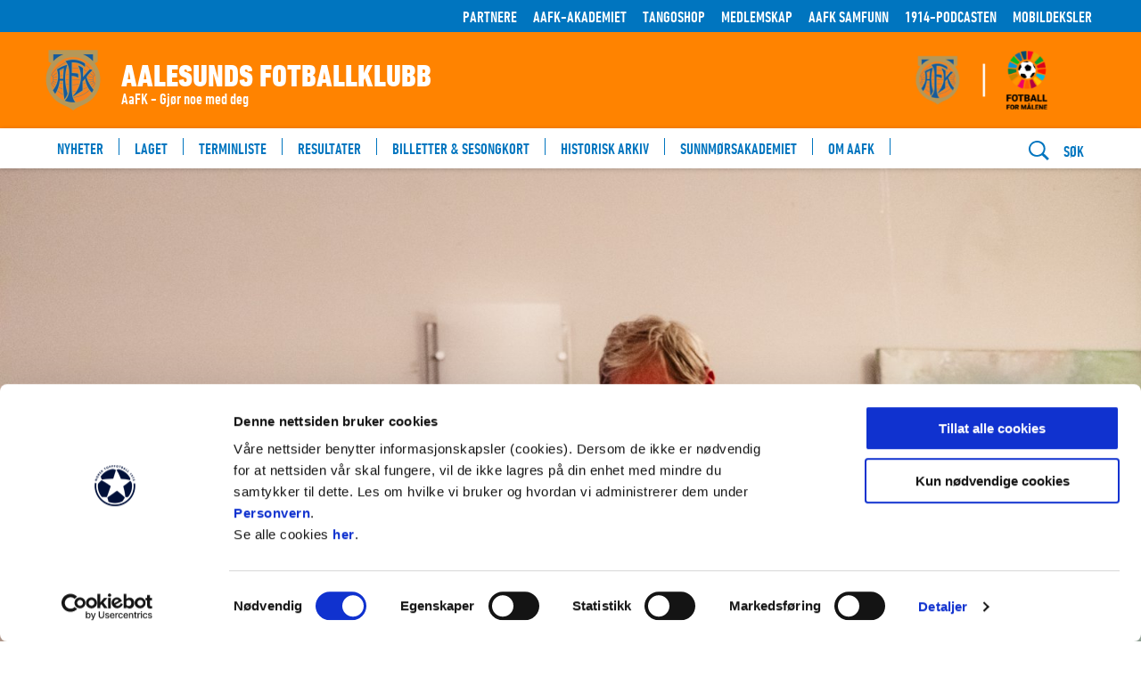

--- FILE ---
content_type: text/html;charset=utf-8
request_url: https://www.aafk.no/om-klubben/sunnmorsakademiet/trenerforum
body_size: 17797
content:
<!DOCTYPE html>
<html xmlns="http://www.w3.org/1999/xhtml" xml:lang="nb" lang="nb" prefix="og:https://ogp.me/ns">
<head><script id="Cookiebot" src="https://consent.cookiebot.com/uc.js" data-cbid="6ec37fe1-0bdc-4bd0-9faf-c539a2f10ab0" data-blockingmode="auto" type="text/javascript"></script><link rel="preconnect" href="https://cdn.usefathom.com">
    <meta charset="utf-8" />
    <meta name="viewport" content="width=device-width, initial-scale=1.0">
    
    <meta http-equiv="content-language" content="nb-no">

    <title>Trenerforum / Aalesund</title>
    <link rel="home" href="https://www.aafk.no/" />
    <!-- Tungsten and Gotham -->

    <link rel="stylesheet" type="text/css" href="https://cloud.typography.com/6417356/7201172/css/fonts.css" />
    <link rel="manifest" href="/manifest.json">

    <!--<link rel="stylesheet" type="text/css" href="/css/.css"/>-->
    <link rel="stylesheet" type="text/css" href="/_/asset/no.seeds.app.football:0000019bdcddebd0/compiled/css/aal.css"/>
    <link rel="stylesheet" type="text/css" href="/_/service/no.seeds.app.football/asset/0000019bdcddebd0/compiled/css/seeds.css"/>
    <link rel="stylesheet" type="text/css" href="/_/service/no.seeds.app.football/asset/0000019bdcddebd0/css/jquery-ui.css"/>
    <script type="text/javascript" src="/_/service/no.seeds.app.football/asset/0000019bdcddebd0/js/jquery.js"></script>
    <script type="text/javascript" src="/_/service/no.seeds.app.football/asset/0000019bdcddebd0/js/jquery-ui.js"></script>
    <script type="text/javascript" src="/_/service/no.seeds.app.football/asset/0000019bdcddebd0/js/jquery.cookie.js"></script>

    <script src="https://cdnjs.cloudflare.com/ajax/libs/moment.js/2.29.1/moment.min.js" integrity="sha512-qTXRIMyZIFb8iQcfjXWCO8+M5Tbc38Qi5WzdPOYZHIlZpzBHG3L3by84BBBOiRGiEb7KKtAOAs5qYdUiZiQNNQ==" crossorigin="anonymous" referrerpolicy="no-referrer"></script>
    <script src="https://cdnjs.cloudflare.com/ajax/libs/moment-timezone/0.5.33/moment-timezone-with-data.min.js" integrity="sha512-rjmacQUGnwQ4OAAt3MoAmWDQIuswESNZwYcKC8nmdCIxAVkRC/Lk2ta2CWGgCZyS+FfBWPgaO01LvgwU/BX50Q==" crossorigin="anonymous" referrerpolicy="no-referrer"></script>

    <script async src="https://securepubads.g.doubleclick.net/tag/js/gpt.js"></script>

    <script type="text/javascript">
        var redirectSession = sessionStorage.getItem('redirectSession');
        var urlParams = new URLSearchParams(window.location.search);

        if (redirectSession) {
            sessionStorage.removeItem('redirectSession');
            window.location.href = redirectSession;
        }
    </script>
    <!-- ------------ smartApp Banner ------------------------------------- -->
    
    <!-- ------------------------------------------------------------------ -->

	<!-- Begin ContainR -->
<script type='application/javascript'>!function(n,t,a,i){n.mpfContainr||(n.mpfContainr=function(){a.push(arguments)},mpfContainr.q=a,(i=t.createElement('script')).type='application/javascript',i.async=!0,i.src='//cdn.mookie1.com/containr.js',t.head.appendChild(i))}(window,document,[]);
mpfContainr('V2_680870',{'host': 'no-gmtdmp.mookie1.com', 'tagType': 'activity','src.rand' : '1769903026'});
</script>
<noscript>
<iframe src='//no-gmtdmp.mookie1.com/t/v2?tagid=V2_680870&isNoScript&&src.rand=1769903026' height='0' width='0' style='display:none;visibility:hidden'></iframe>
</noscript>
<!-- End ContainR -->

<style>
#CybotCookiebotDialog a,
#CybotCookiebotDialog a:hover,
#CybotCookiebotDialog a:after
{	
  background-color: transparent;
  border-bottom: none !important;
}

#CybotCookiebotDialog img{
	width: auto !important;
}
</style><style>
                        .navigationBar__items--item > .active > svg > path {
                            stroke: #0075bf;
                        }
                    </style><link href="https://www.aafk.no/om-klubben/sunnmorsakademiet/trenerforum" rel="canonical" />
	
	<meta name="description" content="Hvordan foregår trenerforumene?" />
	<meta property="og:title" content="Trenerforum" />
	<meta property="og:description" content="Hvordan foregår trenerforumene?" />
	<meta property="og:site_name" content="Aalesund" />
	<meta property="og:url" content="https://www.aafk.no/om-klubben/sunnmorsakademiet/trenerforum" />
	<meta property="og:type" content="article" />
	<meta property="og:locale" content="nb_NO" />

	
		<meta property="og:image" content="https://www.aafk.no/om-klubben/sunnmorsakademiet/trenerforum/_/image/75c18718-056e-43d9-a2f6-19b294d9457b:4e4f72cedbdb1203061500128678c280eaad2eeb/block-1200-630/reidar.jpeg.jpg?quality=85" />
		<meta property="og:image:width" content="1200" />
		<meta property="og:image:height" content="630" />
	
	
		<meta name="twitter:card" content="summary_large_image" />
		<meta name="twitter:title" content="Trenerforum" />
		<meta name="twitter:description" content="Hvordan foregår trenerforumene?"/>
		<meta name="twitter:image:src" content="https://www.aafk.no/om-klubben/sunnmorsakademiet/trenerforum/_/image/75c18718-056e-43d9-a2f6-19b294d9457b:4e4f72cedbdb1203061500128678c280eaad2eeb/block-1200-630/reidar.jpeg.jpg?quality=85"/>
		<meta name="twitter:site" content="aalesundsfk"/>


	<link rel="apple-touch-icon" sizes="57x57" href="/_/asset/no.seeds.app.football/img/logo/aal/apple-icon-57x57.png">
	<link rel="apple-touch-icon" sizes="60x60" href="/_/asset/no.seeds.app.football/img/logo/aal/apple-icon-60x60.png">
	<link rel="apple-touch-icon" sizes="72x72" href="/_/asset/no.seeds.app.football/img/logo/aal/apple-icon-72x72.png">
	<link rel="apple-touch-icon" sizes="76x76" href="/_/asset/no.seeds.app.football/img/logo/aal/apple-icon-76x76.png">
	<link rel="apple-touch-icon" sizes="114x114" href="/_/asset/no.seeds.app.football/img/logo/aal/apple-icon-114x114.png">
	<link rel="apple-touch-icon" sizes="120x120" href="/_/asset/no.seeds.app.football/img/logo/aal/apple-icon-120x120.png">
	<link rel="apple-touch-icon" sizes="144x144" href="/_/asset/no.seeds.app.football/img/logo/aal/apple-icon-144x144.png">
	<link rel="apple-touch-icon" sizes="152x152" href="/_/asset/no.seeds.app.football/img/logo/aal/apple-icon-152x152.png">
	<link rel="apple-touch-icon" sizes="180x180" href="/_/asset/no.seeds.app.football/img/logo/aal/apple-icon-180x180.png">
	<link rel="icon" type="image/png" sizes="192x192"  href="/_/asset/no.seeds.app.football/img/logo/aal/android-icon-192x192.png">
	<link rel="icon" type="image/png" sizes="32x32" href="/_/asset/no.seeds.app.football/img/logo/aal/favicon-32x32.png">
	<link rel="icon" type="image/png" sizes="96x96" href="/_/asset/no.seeds.app.football/img/logo/aal/favicon-96x96.png">
	<link rel="icon" type="image/png" sizes="16x16" href="/_/asset/no.seeds.app.football/img/logo/aal/favicon-16x16.png">



    <meta name="apple-mobile-web-app-status-bar-style" content="#ffffff">
    <meta name="apple-mobile-web-app-title" content="Aalesund">
    <meta name="apple-mobile-web-app-capable" content="yes">

	<link rel="apple-touch-startup-image" href="/om-klubben/sunnmorsakademiet/trenerforum/_/image/ec815f7f-4642-451e-bbae-359096dfd6db:a3026832f6f1918784e993b9587ae99984220a07/-1-1/apple-icon-640x1136" media="(device-width: 320px) and (device-height: 568px) and (-webkit-device-pixel-ratio: 2) and (orientation:portrait)"><link rel="apple-touch-startup-image" href="/om-klubben/sunnmorsakademiet/trenerforum/_/image/4ebb2a67-a140-469b-bd43-a0d223b4af65:05517533de107e4883dda02780a30e1337077080/-1-1/apple-icon-1136x640" media="(device-width: 320px) and (device-height: 568px) and (-webkit-device-pixel-ratio: 2) and (orientation:landscape)"><link rel="apple-touch-startup-image" href="/om-klubben/sunnmorsakademiet/trenerforum/_/image/2bbb7eb4-c08b-42ac-b4b9-d397bb33a3f8:bc9323cc30a800d661d9bc8259e3dac36a18248d/-1-1/apple-icon-750x1334" media="(device-width: 375px) and (device-height: 667px) and (-webkit-device-pixel-ratio: 2) and (orientation:portrait)"><link rel="apple-touch-startup-image" href="/om-klubben/sunnmorsakademiet/trenerforum/_/image/8a744ab9-c21a-4518-81a0-9627432c111f:14078afa412f7005272d433715983c2e7e52f41f/-1-1/apple-icon-1334x750" media="(device-width: 375px) and (device-height: 667px) and (-webkit-device-pixel-ratio: 2) and (orientation:landscape)"><link rel="apple-touch-startup-image" href="/om-klubben/sunnmorsakademiet/trenerforum/_/image/189f0ada-e491-473b-8d70-614327e20a3f:64dfc56b5e5294dafd762504903bf2a99f0c19c4/-1-1/apple-icon-1242x2208" media="(device-width: 621px) and (device-height: 1104px) and (-webkit-device-pixel-ratio: 3) and (orientation:portrait)"><link rel="apple-touch-startup-image" href="/om-klubben/sunnmorsakademiet/trenerforum/_/image/758728a2-17eb-428e-97c1-765d5b03a450:9d83818b20b63e488ee2fa487b7c56cfbebcad54/-1-1/apple-icon-2208x1242" media="(device-width: 621px) and (device-height: 1104px) and (-webkit-device-pixel-ratio: 3) and (orientation:landscape)"><link rel="apple-touch-startup-image" href="/om-klubben/sunnmorsakademiet/trenerforum/_/image/9d4e2d1b-3d91-44d4-b56d-18d425ba502c:b81322baf9eafb69b1cb28c544cb24014e680199/-1-1/apple-icon-1125x2436" media="(device-width: 375px) and (device-height: 812px) and (-webkit-device-pixel-ratio: 3) and (orientation:portrait)"><link rel="apple-touch-startup-image" href="/om-klubben/sunnmorsakademiet/trenerforum/_/image/1b2049c2-606d-4073-b235-f1c83845d23e:9b9e8445cad8558f1f3636ee99a0d66ee1f81f5b/-1-1/apple-icon-2436x1125" media="(device-width: 375px) and (device-height: 812px) and (-webkit-device-pixel-ratio: 3) and (orientation:landscape)"><link rel="apple-touch-startup-image" href="/om-klubben/sunnmorsakademiet/trenerforum/_/image/9dc87fd0-6e48-468c-ae45-e4c6078e3268:4e362e6a28d8890c30d3235f7d712c3983b66a74/-1-1/apple-icon-828x1792" media="(device-width: 414px) and (device-height: 896px) and (-webkit-device-pixel-ratio: 2) and (orientation:portrait)"><link rel="apple-touch-startup-image" href="/om-klubben/sunnmorsakademiet/trenerforum/_/image/4295648a-58b4-43ca-a834-b262bbbef437:6728a411acd78f4da8d260cbc6bbe881270ae12d/-1-1/apple-icon-1792x828" media="(device-width: 414px) and (device-height: 896px) and (-webkit-device-pixel-ratio: 2) and (orientation:landscape)"><link rel="apple-touch-startup-image" href="/om-klubben/sunnmorsakademiet/trenerforum/_/image/ba435be3-8b31-43aa-bad3-f5177cab1939:134d2d543d6ccded36fdfe0ee4c231a1b9bae9cf/-1-1/apple-icon-1242x2688" media="(device-width: 414px) and (device-height: 896px) and (-webkit-device-pixel-ratio: 3) and (orientation:portrait)"><link rel="apple-touch-startup-image" href="/om-klubben/sunnmorsakademiet/trenerforum/_/image/3e6fd246-2204-454b-b327-50e193f85c70:576b51453a6dc636671f380fdc39cf0c925f697b/-1-1/apple-icon-2688x1242" media="(device-width: 414px) and (device-height: 896px) and (-webkit-device-pixel-ratio: 3) and (orientation:landscape)"><link rel="apple-touch-startup-image" href="/om-klubben/sunnmorsakademiet/trenerforum/_/image/0adad8d0-e5dd-499f-976b-837326466ebd:25581a761466421df988d583c588f73fe0822963/-1-1/apple-icon-1536x2048" media="(device-width: 768px) and (device-height: 1024px) and (-webkit-device-pixel-ratio: 2) and (orientation:portrait)"><link rel="apple-touch-startup-image" href="/om-klubben/sunnmorsakademiet/trenerforum/_/image/9bb22242-e522-4656-bcfd-a915c017f9e1:71c6a7564c0671023029033db08a261c80508ed6/-1-1/apple-icon-2048x1536" media="(device-width: 768px) and (device-height: 1024px) and (-webkit-device-pixel-ratio: 2) and (orientation:landscape)"><link rel="apple-touch-startup-image" href="/om-klubben/sunnmorsakademiet/trenerforum/_/image/283af220-dbc0-4b77-8ff9-8e79e0889384:3c6cbfc4c736817f4d146dfa8e9f616357a98263/-1-1/apple-icon-1668x2224" media="(device-width: 834px) and (device-height: 1112px) and (-webkit-device-pixel-ratio: 2) and (orientation:portrait)"><link rel="apple-touch-startup-image" href="/om-klubben/sunnmorsakademiet/trenerforum/_/image/43cd687b-0a96-40a4-90e0-91c11dbdffc2:d789358414254ee2b04f90530b56f72a8ddde30f/-1-1/apple-icon-2224x1668" media="(device-width: 834px) and (device-height: 1112px) and (-webkit-device-pixel-ratio: 2) and (orientation:landscape)"><link rel="apple-touch-startup-image" href="/om-klubben/sunnmorsakademiet/trenerforum/_/image/0069f9e0-9676-48f4-9576-c35df892b52b:a42ebc2b1cf40e28283ee0286f52a50a8f6a90cd/-1-1/apple-icon-1668x2388" media="(device-width: 834px) and (device-height: 1194px) and (-webkit-device-pixel-ratio: 2) and (orientation:portrait)"><link rel="apple-touch-startup-image" href="/om-klubben/sunnmorsakademiet/trenerforum/_/image/a96d3876-b8fb-4cb9-801f-9135def48a3c:45da2a50b716b0067e9c47a3a1dcd9c023143cf4/-1-1/apple-icon-2388x1668" media="(device-width: 834px) and (device-height: 1194px) and (-webkit-device-pixel-ratio: 2) and (orientation:landscape)"><link rel="apple-touch-startup-image" href="/om-klubben/sunnmorsakademiet/trenerforum/_/image/7ac5243c-ca0b-487d-9d96-53b9a48f79d5:f2d99b90dcdeca2f4d53eb824da18e60a65139ea/-1-1/apple-icon-2048x2732" media="(device-width: 1024px) and (device-height: 1366px) and (-webkit-device-pixel-ratio: 2) and (orientation:portrait)"><link rel="apple-touch-startup-image" href="/om-klubben/sunnmorsakademiet/trenerforum/_/image/243c8a93-d0be-4b40-8a5a-7d14a7f1eed7:46737b1ef5f5f2004283ab63ed5ef541d93e9c3a/-1-1/apple-icon-2732x2048" media="(device-width: 1024px) and (device-height: 1366px) and (-webkit-device-pixel-ratio: 2) and (orientation:landscape)">

	<meta name="msapplication-TileColor" content="#ffffff">
	<meta name="msapplication-TileImage" content="/_/asset/no.seeds.app.football/img/logo/aal/ms-icon-144x144.png">
	<meta name="theme-color" content="#ffffff"><script>window.googletag = window.googletag || {cmd: []};</script><script>
		googletag.cmd.push(function() {
			var mapping_common_ad = googletag.sizeMapping().
			addSize([1300, 0], [[980, 300],[728, 90],[580, 400],[300, 300],[300, 250]]).
			addSize([1024, 0], [[728, 90],[580, 400],[300, 300],[300, 250]]).
			addSize([640, 0], [[580, 400],[300, 300],[300, 250]]).
			addSize([0, 0], [[300, 300],[300, 250]]).
			build();

			googletag.defineSlot('/64964091/EliteserienFellesArtikkelbunn', [
				[980, 300], [728, 90], [580, 400], [300, 300], [300, 250]
			], 'div-gpt-ad-1478554015888-0').
			defineSizeMapping(mapping_common_ad).
			addService(googletag.pubads());

			 googletag.defineSlot('/147448168/Medieplattform', [[300, 300], [300, 100], [300, 200]], 'div-gpt-ad-1480113363551-0').addService(googletag.pubads());			googletag.pubads().enableSingleRequest();
			googletag.enableServices();
		});
</script><script src="https://cdn.usefathom.com/script.js" data-site="HWFLCSMX"  defer></script><!-- Facebook Pixel Code -->
<script>
!function(f,b,e,v,n,t,s){if(f.fbq)return;n=f.fbq=function(){n.callMethod?
n.callMethod.apply(n,arguments):n.queue.push(arguments)};if(!f._fbq)f._fbq=n;
n.push=n;n.loaded=!0;n.version='2.0';n.queue=[];t=b.createElement(e);t.async=!0;
t.src=v;s=b.getElementsByTagName(e)[0];s.parentNode.insertBefore(t,s)}(window,
document,'script','//connect.facebook.net/en_US/fbevents.js');
// Insert Your Facebook Pixel ID below.
fbq('init', "1153276078040469");
fbq('track', 'PageView');
</script>
<!-- Insert Your Facebook Pixel ID below. -->
<noscript><img height="1" width="1" style="display:none"
src="https://www.facebook.com/tr?id=1153276078040469&amp;ev=PageView&amp;noscript=1"
/></noscript>
<!-- End Facebook Pixel Code --><link rel="alternate" type="application/rss+xml" title="Nyheter" href="https://www.aafk.no/rss-nyheter" /></head>

<body data-ng-controller="body" data-ng-class="{'menu-is-visible': showMenu}" class="body__aal">


<script>
    const splashPwa = $('.splash--pwa');
    const isRunningStandalone = (window.matchMedia('(display-mode: standalone)').matches);

    const shouldShowFakeSplash = sessionStorage.getItem('splash_pwa') !== 'displayed' && isRunningStandalone;

    if (shouldShowFakeSplash){
        splashPwa.show();
        $('.splash--pwa img').load(function () {
            $('.splash--pwa img').show();
        });
    }

    document.addEventListener('DOMContentLoaded', onDomLoaded);

    function onDomLoaded(){
        if (shouldShowFakeSplash){
            setTimeout(function(){
                splashPwa.addClass('splash--display--none');
                sessionStorage.setItem('splash_pwa', 'displayed');
            }, 3000);
        }
    };
</script>
<script>
    /*<![CDATA[*/
    window.fbAsyncInit = function() {
        FB.init({
            appId      : false,
            xfbml      : true,
            version    : 'v2.8'
        });
        FB.AppEvents.logPageView();
    };

    (function(d, s, id){
        var js, fjs = d.getElementsByTagName(s)[0];
        if (d.getElementById(id)) {return;}
        js = d.createElement(s); js.id = id;
        js.src =  "\/\/connect.facebook.net\/nb_NO\/sdk.js";
        fjs.parentNode.insertBefore(js, fjs);
    }(document, 'script', 'facebook-jssdk'));
    /*]]>*/
</script>

<svg style="display:none">
    <symbol id="arrow" viewBox="0 0 46 33">
        <polygon points="0 18.355 41.662 18.355 41.662 14.355 0 14.355"></polygon>
        <polygon points="28.408 32.715 25.68 29.785 40.127 16.359 25.68 2.93 28.408 0 46 16.359"></polygon>
    </symbol>

    <symbol id="arrow-right" viewBox="0 0 24 24">
        <polygon points="7.875,0 4.125,3.75 12.375,12 4.125,20.25 7.875,24 19.875,12 "></polygon>
    </symbol>

    <symbol id="arrow-left" viewBox="0 0 24 24">
        <polygon points="16.125,24 19.875,20.25 11.625,12 19.875,3.75 16.125,0 4.125,12 "></polygon>
    </symbol>
</svg>

<div class="bg-overflow"></div>


    
        <header class="header" ng-class="{'header--show-menu': showMenu, 'header--show-search': showSearch}">
	
	<div class="header__global">
		<div class="container">
			<nav class="header__global__nav" aria-label="Meny">
				<a class="header__global__nav__item" href="https://www.aafk.no/samarbeidspartnere">
					Partnere
				</a><a class="header__global__nav__item" href="https://www.aafk.no/aafk-akademiet">
					AaFK-Akademiet
				</a><a class="header__global__nav__item" href="https://aafk.ticketco.events/no/nb/e/tangoshop">
					TANGOSHOP
				</a><a class="header__global__nav__item" href="https://www.aafk.no/om-klubben/bli-medlem">
					Medlemskap
				</a><a class="header__global__nav__item" href="https://www.aafk.no/samfunn">
					AaFK Samfunn
				</a><a class="header__global__nav__item" href="https://www.youtube.com/watch?v=VYLQ0sa03X8&amp;list=PLqhIpu3FOVKxmD6TatdzUxs5j5kuKz8zM">
					1914-Podcasten
				</a><a class="header__global__nav__item" href="https://www.phonecases3d.com/nb/collections/aalesunds-fk-phone-cases?utm_source=instagram&amp;utm_medium=referral&amp;utm_campaign=aalesunds_BF&amp;utm_content=story">
					Mobildeksler
				</a>
				<!-- Login/Logout/Minside links -->
				<input id="idrettens-link-service" type="hidden" value="https://www.aafk.no/om-klubben/sunnmorsakademiet/trenerforum/_/service/no.seeds.app.football/get-login-links">
				<a id="login-link" class="modal__login modal-open" href="javascript:void(0)" hidden>
                    <svg stroke="white" width="24" height="20" viewBox="0 0 24 20" fill="none" xmlns="http://www.w3.org/2000/svg" aria-labelledby="loginTitle">
                        <title id="loginTitle"></title>
                        <path d="M12 15C15.3137 15 18 12.3137 18 9C18 5.68629 15.3137 3 12 3C8.68629 3 6 5.68629 6 9C6 12.3137 8.68629 15 12 15Z" stroke-width="1.5" stroke-miterlimit="10"/>
                        <path d="M2.90527 20.2491C3.82736 18.6531 5.15322 17.3278 6.74966 16.4064C8.34611 15.485 10.1569 15 12.0002 15C13.8434 15 15.6542 15.4851 17.2506 16.4065C18.8471 17.3279 20.1729 18.6533 21.0949 20.2493" stroke-width="1.5" stroke-linecap="square" stroke-linejoin="round"/>
                    </svg>
                </a>
                <a id="minside-link" href="javascript:void(0)" hidden>
                    <svg stroke="white" width="24" height="20" viewBox="0 0 24 20" fill="none" xmlns="http://www.w3.org/2000/svg" aria-labelledby="minsideTitle">
                        <title id="minsideTitle"></title>
                        <path d="M12 15C15.3137 15 18 12.3137 18 9C18 5.68629 15.3137 3 12 3C8.68629 3 6 5.68629 6 9C6 12.3137 8.68629 15 12 15Z" stroke-width="1.5" stroke-miterlimit="10"/>
                        <path d="M2.90527 20.2491C3.82736 18.6531 5.15322 17.3278 6.74966 16.4064C8.34611 15.485 10.1569 15 12.0002 15C13.8434 15 15.6542 15.4851 17.2506 16.4065C18.8471 17.3279 20.1729 18.6533 21.0949 20.2493" stroke-width="1.5" stroke-linecap="square" stroke-linejoin="round"/>
                    </svg>
                </a>
                <a id="logout-link" class="logout" href="javascript:void(0)" hidden>
                    <svg version="1.1" id="Capa_1" xmlns="http://www.w3.org/2000/svg" xmlns:xlink="http://www.w3.org/1999/xlink" x="0px" y="0px"
 viewBox="0 0 384.971 384.971" style="enable-background:new 0 0 384.971 384.971;" xml:space="preserve" aria-labelledby="logoutTitle">
                        <title id="logoutTitle"></title>
                        <g>
                            <g id="Sign_Out">
                                <path d="M180.455,360.91H24.061V24.061h156.394c6.641,0,12.03-5.39,12.03-12.03s-5.39-12.03-12.03-12.03H12.03
                                    C5.39,0.001,0,5.39,0,12.031V372.94c0,6.641,5.39,12.03,12.03,12.03h168.424c6.641,0,12.03-5.39,12.03-12.03
                                    C192.485,366.299,187.095,360.91,180.455,360.91z"/>
                                <path d="M381.481,184.088l-83.009-84.2c-4.704-4.752-12.319-4.74-17.011,0c-4.704,4.74-4.704,12.439,0,17.179l62.558,63.46H96.279
                                    c-6.641,0-12.03,5.438-12.03,12.151c0,6.713,5.39,12.151,12.03,12.151h247.74l-62.558,63.46c-4.704,4.752-4.704,12.439,0,17.179
                                    c4.704,4.752,12.319,4.752,17.011,0l82.997-84.2C386.113,196.588,386.161,188.756,381.481,184.088z"/>
                            </g>
                        </g>
                    </svg>
                </a>
				<a class="open-push-notification-modal header__global__nav__item" href="javascript:void(0)" style="display: none;">
                    <svg stroke="white" width="24px" height="20px" viewBox="0 0 611.999 611.999" fill="none" xmlns="http://www.w3.org/2000/svg" aria-labelledby="renewPushTitle">
                        <title id="renewPushTitle"></title>
                        <path d="M570.107,500.254c-65.037-29.371-67.511-155.441-67.559-158.622v-84.578c0-81.402-49.742-151.399-120.427-181.203
                            C381.969,34,347.883,0,306.001,0c-41.883,0-75.968,34.002-76.121,75.849c-70.682,29.804-120.425,99.801-120.425,181.203v84.578
                            c-0.046,3.181-2.522,129.251-67.561,158.622c-7.409,3.347-11.481,11.412-9.768,19.36c1.711,7.949,8.74,13.626,16.871,13.626
                            h164.88c3.38,18.594,12.172,35.892,25.619,49.903c17.86,18.608,41.479,28.856,66.502,28.856
                            c25.025,0,48.644-10.248,66.502-28.856c13.449-14.012,22.241-31.311,25.619-49.903h164.88c8.131,0,15.159-5.676,16.872-13.626
                            C581.586,511.664,577.516,503.6,570.107,500.254z M484.434,439.859c6.837,20.728,16.518,41.544,30.246,58.866H97.32
                            c13.726-17.32,23.407-38.135,30.244-58.866H484.434z M306.001,34.515c18.945,0,34.963,12.73,39.975,30.082
                            c-12.912-2.678-26.282-4.09-39.975-4.09s-27.063,1.411-39.975,4.09C271.039,47.246,287.057,34.515,306.001,34.515z
                            M143.97,341.736v-84.685c0-89.343,72.686-162.029,162.031-162.029s162.031,72.686,162.031,162.029v84.826
                            c0.023,2.596,0.427,29.879,7.303,63.465H136.663C143.543,371.724,143.949,344.393,143.97,341.736z M306.001,577.485
                            c-26.341,0-49.33-18.992-56.709-44.246h113.416C355.329,558.493,332.344,577.485,306.001,577.485z"/>
                        <path d="M306.001,119.235c-74.25,0-134.657,60.405-134.657,134.654c0,9.531,7.727,17.258,17.258,17.258
                            c9.531,0,17.258-7.727,17.258-17.258c0-55.217,44.923-100.139,100.142-100.139c9.531,0,17.258-7.727,17.258-17.258
                            C323.259,126.96,315.532,119.235,306.001,119.235z"/>
                    </svg>
                </a>
			</nav>
		</div>
	</div>
	<div class="header__team">
		<div class="container">
			<a href="https://www.aafk.no/" class="header__team__brand">
				<div class="header__team__brand__container">
					<div class="header__team__brand__div">
						<img class="header__team__brand__img header__team__brand__img--aal" src="https://www.aafk.no/om-klubben/sunnmorsakademiet/trenerforum/_/image/36e43a67-00ca-4a1c-a5e6-0abf71d7db26:bc05b5ab129135355fbd0af1df655eb083651465/wide-72-72/AaFK%20logo.png" role="img" alt="Forsiden på aafk.no"/>
					</div>
					<div class="header__team__brand__titles">
						<h2 class="header__team__brand__title">Aalesunds Fotballklubb</h2>
						<strong class="header__team__brand__tagline">AaFK - Gjør noe med deg</strong>
					</div>
				</div>
			</a>
		</div>
	</div>
	<div class="header__bar">
		<div class="container">
			<a class="header__bar__brand" href="https://www.aafk.no/">
				<img class="header__bar__brand__img" src="https://www.aafk.no/om-klubben/sunnmorsakademiet/trenerforum/_/image/36e43a67-00ca-4a1c-a5e6-0abf71d7db26:bc05b5ab129135355fbd0af1df655eb083651465/wide-72-72/AaFK%20logo.png" title="Til forsiden på https://www.aafk.no/" alt="Logo" />
			</a>

			<div class="header__menu">
				<nav class="header__menu__nav" aria-label="Hovedmeny">
					<!-- Set modifier class "header__menu__nav__item--active" on active menu elements -->
					
						
							<a class="header__menu__nav__item" href="https://www.aafk.no/nyheter">
								<span class="header__menu__nav__item__title">Nyheter</span>
							</a>
						
					
					
						
							<a class="header__menu__nav__item" href="https://www.aafk.no/lag">
								<span class="header__menu__nav__item__title">Laget</span>
							</a>
						
					
					
						
							<a class="header__menu__nav__item" href="https://www.aafk.no/terminliste">
								<span class="header__menu__nav__item__title">Terminliste</span>
							</a>
						
					
					
						
							<a class="header__menu__nav__item" href="https://www.aafk.no/resultater">
								<span class="header__menu__nav__item__title">Resultater</span>
							</a>
						
					
					
						
							<a class="header__menu__nav__item" href="https://www.aafk.no/billett">
								<span class="header__menu__nav__item__title">Billetter &amp; sesongkort</span>
							</a>
						
					
					
						
							<a class="header__menu__nav__item" href="https://www.aafk.no/om-klubben/historie">
								<span class="header__menu__nav__item__title">Historisk Arkiv</span>
							</a>
						
					
					
						
							<a class="header__menu__nav__item" href="https://www.aafk.no/om-klubben/sunnmorsakademiet">
								<span class="header__menu__nav__item__title">SunnmørsAkademiet</span>
							</a>
						
					
					
						
							<a class="header__menu__nav__item" href="https://www.aafk.no/om-klubben">
								<span class="header__menu__nav__item__title">Om AaFK</span>
							</a>
						
					
					
				</nav>
				<div class="header__menu__sponsor">
					<a class="header__menu__sponsor__item" href="https://www.aafk.no/samfunn/fotball-for-malene" target="_blank">
						<img src="https://www.aafk.no/om-klubben/sunnmorsakademiet/trenerforum/_/image/e3701d06-4bad-47a0-853f-5a7edaeaacfa:9a4283b4e1d957b3457f2dd137fa3714f41f45c4/height-100/ffm%20her.png" alt="Fotball for målene Grafikk">
					</a>

				</div>
			</div>

			<div class="header__bar__nav">
				<button class="header__bar__nav__item header__bar__nav__item--menu" type="button" ng-click="toggleMenu(); showSearch = false;">
					<span data-ng-if="!showMenu">
						<span class="header__bar__nav__item__icon"><svg version="1.1" id="Layer_1" xmlns="http://www.w3.org/2000/svg" xmlns:xlink="http://www.w3.org/1999/xlink" x="0px" y="0px" width="24px" height="24px" viewBox="0 0 24 24" style="enable-background:new 0 0 24 24;" xml:space="preserve">
<path d="M22.4511719,6H1.5C0.671875,6,0,5.3286133,0,4.5S0.671875,3,1.5,3h20.9511719c0.828125,0,1.5,0.6713867,1.5,1.5
	S23.2792969,6,22.4511719,6z"></path>
<path d="M22.4511719,13.5H1.5C0.671875,13.5,0,12.8286133,0,12s0.671875-1.5,1.5-1.5h20.9511719c0.828125,0,1.5,0.6713867,1.5,1.5
	S23.2792969,13.5,22.4511719,13.5z"></path>
<path d="M22.4511719,21H1.5C0.671875,21,0,20.3286133,0,19.5S0.671875,18,1.5,18h20.9511719c0.828125,0,1.5,0.6713867,1.5,1.5
	S23.2792969,21,22.4511719,21z"></path>
</svg></span>
						Meny
					</span>
					<span data-ng-if="showMenu" class="ng-cloak">
						<span class="header__bar__nav__item__icon"><svg version="1.1" id="Layer_1" xmlns="http://www.w3.org/2000/svg" xmlns:xlink="http://www.w3.org/1999/xlink" x="0px" y="0px" width="24px" height="24px" viewBox="0 0 24 24" style="enable-background:new 0 0 24 24;" xml:space="preserve">
<path d="M14.0969238,12.0000114l6.3466797-6.3466797c0.5855713-0.5855713,0.5859375-1.5354004,0-2.1213379
	s-1.5357666-0.5855713-2.1213379,0l-6.3466797,6.3466797L5.6289062,3.5319939c-0.5855713-0.5855713-1.5354004-0.5859375-2.1213379,0
	s-0.5855713,1.5357666,0,2.1213379l6.3466797,6.3466797l-6.3466797,6.3466797c-0.5855713,0.5855713-0.5859375,1.5354004,0,2.1213379
	c0.5859375,0.5858765,1.5357666,0.5855713,2.1213379,0l6.3466797-6.3466797l6.3466797,6.3466797
	c0.5855713,0.5855713,1.5354004,0.5858765,2.1213379,0c0.5859375-0.5859375,0.5855713-1.5357666,0-2.1213379L14.0969238,12.0000114z
	"></path>
</svg></span>
						Lukk meny
					</span>
				</button>
				<button class="header__bar__nav__item header__bar__nav__item--search" type="button" ng-click="toggleSearch(); queryReset = true; showMenu = false;">
					<span data-ng-if="!showSearch">
						<span class="header__bar__nav__item__icon"><svg version="1.1" id="Layer_1" xmlns="http://www.w3.org/2000/svg" xmlns:xlink="http://www.w3.org/1999/xlink" x="0px" y="0px" width="24px" height="24px" viewBox="0 0 24 24" style="enable-background:new 0 0 24 24;" xml:space="preserve">
<path id="search" d="M17.7191334,15.5738506c2.5573559-3.8850498,2.4550629-9.4922314-0.961565-12.9057446
	c-4.037859-3.754458-10.3484344-3.5178807-14.095067,0.5284102c-3.5613694,3.8462107-3.5484405,9.7972965,0.0296073,13.6279316
	c3.4166281,3.4135132,8.9916639,3.4852676,12.858386,0.9020691L21.8313618,24L24,21.8268318L17.7191334,15.5738506z
	 M4.3185873,15.2048225C1.3234186,12.2014732,1.324975,7.3336434,4.3220639,4.3322186s7.854773-2.9998651,10.8499432,0.0034833
	c2.9938126,3.0019879,2.9938126,7.8671322,0,10.8691206c-2.9951696,3.0033493-7.8528538,3.0049095-10.8499432,0.0034838
	C4.3209047,15.2071447,4.319746,15.2059841,4.3185873,15.2048225z"></path>
</svg></span>
						Søk
					</span>
					<span data-ng-if="showSearch" class="ng-cloak">
						<span class="header__bar__nav__item__icon"><svg version="1.1" id="Layer_1" xmlns="http://www.w3.org/2000/svg" xmlns:xlink="http://www.w3.org/1999/xlink" x="0px" y="0px" width="24px" height="24px" viewBox="0 0 24 24" style="enable-background:new 0 0 24 24;" xml:space="preserve">
<path d="M14.0969238,12.0000114l6.3466797-6.3466797c0.5855713-0.5855713,0.5859375-1.5354004,0-2.1213379
	s-1.5357666-0.5855713-2.1213379,0l-6.3466797,6.3466797L5.6289062,3.5319939c-0.5855713-0.5855713-1.5354004-0.5859375-2.1213379,0
	s-0.5855713,1.5357666,0,2.1213379l6.3466797,6.3466797l-6.3466797,6.3466797c-0.5855713,0.5855713-0.5859375,1.5354004,0,2.1213379
	c0.5859375,0.5858765,1.5357666,0.5855713,2.1213379,0l6.3466797-6.3466797l6.3466797,6.3466797
	c0.5855713,0.5855713,1.5354004,0.5858765,2.1213379,0c0.5859375-0.5859375,0.5855713-1.5357666,0-2.1213379L14.0969238,12.0000114z
	"></path>
</svg></span>
						Lukk søk
					</span>
				</button>
			</div>
		</div>
		<div class="header__search">
			<div class="container">
				<div class="search-field__area o-no-margin">
					<form action="https://www.aafk.no/sok" method="get">

						<input id="search-field__input_header" class="search-field__input" aria-label="Søk" type="text" autocomplete="off" data-ng-model="query"
						    name="text" data-bind-focus="queryReset" data-ng-focus="queryReset == true" data-esc-key="query = ''" placeholder="Søk i www.aafk.no">
						
						<span class="search-field__area__icon" data-ng-show="query.length > 0" data-ng-click="query = ''; queryReset = true;">
							<span><svg version="1.1" id="Layer_1" xmlns="http://www.w3.org/2000/svg" xmlns:xlink="http://www.w3.org/1999/xlink" x="0px" y="0px" width="24px" height="24px" viewBox="0 0 24 24" style="enable-background:new 0 0 24 24;" xml:space="preserve">
<path d="M14.0969238,12.0000114l6.3466797-6.3466797c0.5855713-0.5855713,0.5859375-1.5354004,0-2.1213379
	s-1.5357666-0.5855713-2.1213379,0l-6.3466797,6.3466797L5.6289062,3.5319939c-0.5855713-0.5855713-1.5354004-0.5859375-2.1213379,0
	s-0.5855713,1.5357666,0,2.1213379l6.3466797,6.3466797l-6.3466797,6.3466797c-0.5855713,0.5855713-0.5859375,1.5354004,0,2.1213379
	c0.5859375,0.5858765,1.5357666,0.5855713,2.1213379,0l6.3466797-6.3466797l6.3466797,6.3466797
	c0.5855713,0.5855713,1.5354004,0.5858765,2.1213379,0c0.5859375-0.5859375,0.5855713-1.5357666,0-2.1213379L14.0969238,12.0000114z
	"></path>
</svg></span>
						</span>
						<span class="search-field__area__icon" data-ng-hide="query.length > 0">
							<span><svg version="1.1" id="Layer_1" xmlns="http://www.w3.org/2000/svg" xmlns:xlink="http://www.w3.org/1999/xlink" x="0px" y="0px" width="24px" height="24px" viewBox="0 0 24 24" style="enable-background:new 0 0 24 24;" xml:space="preserve">
<path id="search" d="M17.7191334,15.5738506c2.5573559-3.8850498,2.4550629-9.4922314-0.961565-12.9057446
	c-4.037859-3.754458-10.3484344-3.5178807-14.095067,0.5284102c-3.5613694,3.8462107-3.5484405,9.7972965,0.0296073,13.6279316
	c3.4166281,3.4135132,8.9916639,3.4852676,12.858386,0.9020691L21.8313618,24L24,21.8268318L17.7191334,15.5738506z
	 M4.3185873,15.2048225C1.3234186,12.2014732,1.324975,7.3336434,4.3220639,4.3322186s7.854773-2.9998651,10.8499432,0.0034833
	c2.9938126,3.0019879,2.9938126,7.8671322,0,10.8691206c-2.9951696,3.0033493-7.8528538,3.0049095-10.8499432,0.0034838
	C4.3209047,15.2071447,4.319746,15.2059841,4.3185873,15.2048225z"></path>
</svg></span>
						</span>
					</form>
				</div>
			</div>
		</div>
	</div>
</header>

    
    


<main class="body  o-no-padding-top o-no-padding-bottom" data-portal-region="main">
    
    
        
            <article data-portal-component-type="layout" class="article" data-ng-controller="liveDataController as vm" ng-init="vm.setArticleId(&#39;07a45185-5df4-4248-992f-0388b7a41804&#39;, &#39;null&#39;)">
    <header><div class="hero hero--article hero--img">

	
	
		<picture>
			<source media="(max-width:500px)" srcset="/om-klubben/sunnmorsakademiet/trenerforum/_/image/75c18718-056e-43d9-a2f6-19b294d9457b:4e4f72cedbdb1203061500128678c280eaad2eeb/wide-500-281/reidar.jpeg.jpg 1x, /om-klubben/sunnmorsakademiet/trenerforum/_/image/75c18718-056e-43d9-a2f6-19b294d9457b:4e4f72cedbdb1203061500128678c280eaad2eeb/wide-1000-562/reidar.jpeg.jpg 2x">
			<source media="(max-width:840px)" srcset="/om-klubben/sunnmorsakademiet/trenerforum/_/image/75c18718-056e-43d9-a2f6-19b294d9457b:4e4f72cedbdb1203061500128678c280eaad2eeb/wide-840-472/reidar.jpeg.jpg 1x, /om-klubben/sunnmorsakademiet/trenerforum/_/image/75c18718-056e-43d9-a2f6-19b294d9457b:4e4f72cedbdb1203061500128678c280eaad2eeb/wide-1680-944/reidar.jpeg.jpg 2x">
			<img src="/om-klubben/sunnmorsakademiet/trenerforum/_/image/75c18718-056e-43d9-a2f6-19b294d9457b:4e4f72cedbdb1203061500128678c280eaad2eeb/wide-1600-900/reidar.jpeg.jpg">
		</picture>
		
	

	<div class="hero__content">
		<div class="container">
			<div class="heading heading--full">
				<h1 class="heading__title">
					<span class="heading__title__typo">Trenerforum</span>
				</h1>
			</div>
		</div>
	</div>
</div>
</header>

    <div class="container">
        <div class="grid grid--justify-center">
            <div class="grid__item grid__item-xs-12">
                <p class="excerpt excerpt--article">Hvordan foregår trenerforumene?
                    
                </p>
            </div>
            <div class="grid__item grid__item-xs-12">
                <div class="breadcrumbs breadcrumbs--article">
                    <a href="https://www.aafk.no/" class="breadcrumb__link">Forsiden</a>
                    <span class="breadcrumbs__divider">/</span>
                    <a href="https://www.aafk.no/om-klubben/sunnmorsakademiet" class="breadcrumb__link">SunnmørsAkademiet</a>
                    <span class="breadcrumbs__divider">/</span>
                </div>
            </div>

            <!--<div id="refreshBar"></div>-->

            
<div class="grid__item grid__item-xs-12 grid__item-m-10 grid__item-l-7 ads__grid-item">
	<div class="box">
		<div class="ads__grid-div">
			<div class="ad">
				<span class="ad__lab">Annonse:</span>
				<div class="ad__content">
					<!-- /147448168/Medieplattform -->
<div id='div-gpt-ad-1480113363551-0'>
<script>
googletag.cmd.push(function() { googletag.display('div-gpt-ad-1480113363551-0'); });
</script>
</div>

				</div>
			</div>
		</div>
	</div>
</div>

<div class="grid__item grid__item-xs-12 grid__item-m-10 grid__item-l-7"><div class="box"><p>Foto: AaFK</p></div></div><div class="grid__item grid__item-xs-12 grid__item-m-10"><figure class="figure" style="max-width:432px;margin-right:auto;margin-left:auto;"><img class="figure__img" src="https://www.aafk.no/om-klubben/sunnmorsakademiet/trenerforum/_/image/7c0a48df-98ec-4930-ba64-31adf00643f8:4779fd8e79eecb5c630d69678c14f0a78d8a3a14/width-432/sunmm%C3%B8rkrkdk.png"></figure></div><div class="grid__item grid__item-xs-12 grid__item-m-10 grid__item-l-7"><div class="box"><p>Reidar Vågnes – Trenerutvikler i SunnmørsAkademiet – utvikler trenere på Sunnmøre i form av trenerforum i ulike breddeklubber på Sunnmøre. Reidar foreleser om og diskuterer fem ulike aspekter av trenerrollen; treneren som (1) aktivitetsleder, (2) aktivitetspåvirker, (3) kampleder, (4) leder og (5) spillerutvikler. Hvert tema er samtaleemne en hel kveld på et trenerforum i Vågnes sin regi.</p></div></div>


            

            <div class="grid__item grid__item-xs-12 grid__item-m-10 ads__grid-item">
                <div class="ad">
                    <span class="ad__lab">Annonse fra Eliteserien:</span>
                    <div class="ad__content">
                        <!-- /64964091/EliteserienFellesArtikkelbunn --><div id='div-gpt-ad-1478554015888-0'><script>googletag.cmd.push(function() { googletag.display('div-gpt-ad-1478554015888-0'); });</script></div>
                    </div>
                    
                    
                </div>
            </div>

            <div class="grid__item grid__item-xs-12 grid__item-m-10 grid__item-l-7 article__grid-item">
                <div class="box o-text-center">

                    <footer>
                        <small>Publisert: 27.02.2023
                        </small>
                        <br/>
                        <small>Skrevet av: Aalesunds FK</small>
                        <br/>
                        <small>Kontakt:
                            <a href="/cdn-cgi/l/email-protection#8afae5f9fecaebebece1a4e4e5"><span class="__cf_email__" data-cfemail="ec9c839f98ac8d8d8a87c28283">[email&#160;protected]</span></a>
                        </small>

                        <div class="share">
                            <a class="share__target" href="https://twitter.com/intent/tweet?text=https://www.aafk.no/om-klubben/sunnmorsakademiet/trenerforum"
                               target="_blank"><?xml version="1.0" encoding="utf-8"?>
<!-- Generator: Adobe Illustrator 27.7.0, SVG Export Plug-In . SVG Version: 6.00 Build 0)  -->
<svg version="1.1" id="Capa_1" xmlns="http://www.w3.org/2000/svg" xmlns:xlink="http://www.w3.org/1999/xlink" x="0px" y="0px"
	 viewBox="0 0 49.7 49.7" xml:space="preserve" height="58" width="58">
<rect y="-0.3" class="st0" width="51" height="51" style="fill:#050304;"/>
<g id="Layer_2">
	<path class="st1" style="fill: #FFFFFF;" d="M30.3,22.3L42.5,8.1h-2.9L29,20.4L20.5,8.1h-9.7l12.8,18.6L10.8,41.6h2.9l11.2-13l8.9,13h9.7L30.3,22.3
		L30.3,22.3z M26.3,26.9L25,25L14.7,10.3h4.4l8.3,11.9l1.3,1.9l10.8,15.5h-4.4L26.3,26.9L26.3,26.9z"/>
</g>
</svg></a>
                            <a class="share__target" href="https://www.facebook.com/sharer.php?u=https://www.aafk.no/om-klubben/sunnmorsakademiet/trenerforum"
                               target="_blank"><svg xmlns="http://www.w3.org/2000/svg" width="58" height="58" viewBox="0 0 58 58">
	<title>share-facebook</title>
	<polyline points="58 0 58 58 0 58 0 0" style="fill: #050304"></polyline>
	<path d="M78.441,12.211H72.667V8.662a1.494,1.494,0,0,1,1.6-1.645h4.076V1.153l-5.615-.022c-6.228,0-7.647,4.375-7.647,7.173v3.907h-3.6v6.042h3.6v17.1h7.581v-17.1H77.78Z" transform="translate(-40.648 10.024)" style="fill: #fff"></path>
</svg></a>
                        </div>
                    </footer>
                </div>
            </div>
        </div>
    </div>

    <div class="container">
        <div class="grid grid--justify-center">
	<div class="grid__item grid__item-xs-12 grid__item-m-10 grid__item-l-7">
		<div id="fb-root"></div>
		<div class="rm_scr_after">

			<script data-cfasync="false" src="/cdn-cgi/scripts/5c5dd728/cloudflare-static/email-decode.min.js"></script><script>
				/*<![CDATA[*/
				(function(d, s, id) {
				var js, fjs = d.getElementsByTagName(s)[0];
				if (d.getElementById(id)) return;
				js = d.createElement(s); js.id = id;
				js.src = "\/\/connect.facebook.net\/nb_NO\/sdk.js#xfbml=1\u0026version=v2.8";
				fjs.parentNode.insertBefore(js, fjs);
			}(document, 'script', 'facebook-jssdk'));

				/*]]>*/
			</script>
		</div>
		<div class="fb-like" data-layout="button_count" data-action="like" data-size="small" data-show-faces="true" data-share="false" data-href="https://www.aafk.no/om-klubben/sunnmorsakademiet/trenerforum"></div>
		<div class="fb-comments" data-numposts="10" data-width="100%" data-href="https://www.aafk.no/om-klubben/sunnmorsakademiet/trenerforum"></div>
	</div>
</div>

    </div>
    <div role="region" data-portal-region="plugins">
        
    </div>
</article>


            
        
    
    
</main>


    <div class="navigationBarWrapper">
	<div class="navigationBar">
		<div class="navigationBar__items">
			<div class="navigationBar__items--item">
				<a class="icon" href="/">
					<svg width="24" height="24" viewBox="0 0 24 24" fill="none" xmlns="http://www.w3.org/2000/svg">
						<path d="M14.2495 14.25H9.74945V20.2493L3.75 20.2499V10.5L12 3L20.25 10.5V20.2499L14.2495 20.2493V14.25Z" stroke="white" stroke-width="1.5" stroke-linecap="round"/>
					</svg>
				</a>
			</div>
			<div class="navigationBar__items--item">
				<button class="icon" data-itemNav="search">
					<svg width="24" height="24" viewBox="0 0 24 24" fill="none" xmlns="http://www.w3.org/2000/svg">
						<path d="M10.875 18.75C15.2242 18.75 18.75 15.2242 18.75 10.875C18.75 6.52576 15.2242 3 10.875 3C6.52576 3 3 6.52576 3 10.875C3 15.2242 6.52576 18.75 10.875 18.75Z" stroke="white" stroke-width="1.5" stroke-linecap="round" stroke-linejoin="round"/>
						<path d="M16.4431 16.4438L20.9994 21.0001" stroke="white" stroke-width="1.5" stroke-linecap="square" stroke-linejoin="round"/>
					</svg>
				</button>
			</div>
			<div class="navigationBar__items--item">
				<a class="icon" href="https://fantasy.eliteserien.no/" target="_blank">
					<img src="/_/image/03ab2560-26db-4cc8-8762-1df5ecd38d75:878e2f24267c8241a69c9a8befcec7826344136a/block-24-24/fantasy-logo_64.svg" />
				</a>
			</div>
			<div class="navigationBar__items--item" hidden>
				<button class="icon" data-itemNav="user">
					<svg width="24" height="24" viewBox="0 0 24 24" fill="none" xmlns="http://www.w3.org/2000/svg">
						<path d="M12 15C15.3137 15 18 12.3137 18 9C18 5.68629 15.3137 3 12 3C8.68629 3 6 5.68629 6 9C6 12.3137 8.68629 15 12 15Z" stroke="white" stroke-width="1.5" stroke-miterlimit="10"/>
						<path d="M2.90527 20.2491C3.82736 18.6531 5.15322 17.3278 6.74966 16.4064C8.34611 15.485 10.1569 15 12.0002 15C13.8434 15 15.6542 15.4851 17.2506 16.4065C18.8471 17.3279 20.1729 18.6533 21.0949 20.2493" stroke="white" stroke-width="1.5" stroke-linecap="square" stroke-linejoin="round"/>
					</svg>
				</button>
			</div>
			<div class="navigationBar__items--item">
				<button class="icon" data-itemNav="menu">
					<svg width="24" height="24" viewBox="0 0 24 24" fill="none" xmlns="http://www.w3.org/2000/svg">
						<path d="M3.75 12H20.25" stroke="white" stroke-width="1.5" stroke-linecap="square" stroke-linejoin="round"/>
						<path d="M3.75 6H20.25" stroke="white" stroke-width="1.5" stroke-linecap="square" stroke-linejoin="round"/>
						<path d="M3.75 18H20.25" stroke="white" stroke-width="1.5" stroke-linecap="square" stroke-linejoin="round"/>
					</svg>
				</button>
			</div>
		</div>
	</div>
</div>

<div class="navigationContentWrapper" data-itemNav="search" aria-expanded="false">

	<div class="navigationArea"></div>
	<div class="navigationBtnSwipe"></div>

	<div class="navigationContent">

		<div class="inputSearch">
            <form action="https://www.aafk.no/sok" method="get">
                <input type="text" name="text" id="sok-mobile-input">
                
                <button aria-label="Søk">
                    <svg width="24" height="24" viewBox="0 0 24 24" fill="none" xmlns="http://www.w3.org/2000/svg" aria-hidden="true">
                        <path d="M10.875 18.75C15.2242 18.75 18.75 15.2242 18.75 10.875C18.75 6.52576 15.2242 3 10.875 3C6.52576 3 3 6.52576 3 10.875C3 15.2242 6.52576 18.75 10.875 18.75Z" stroke="white" stroke-width="1.5" stroke-linecap="round" stroke-linejoin="round"/>
                        <path d="M16.4431 16.4438L20.9994 21.0001" stroke="white" stroke-width="1.5" stroke-linecap="square" stroke-linejoin="round"/>
                    </svg>
                </button>
            </form>
        </div>

		<div class="popularSearch">
			<h3>Populære søk</h3>
			<div class="popularSearch__list">
				
			</div>
		</div>

	</div>
</div>

<div class="navigationContentWrapper" data-itemNav="user" aria-expanded="false" data-service-url="/_/service/no.seeds.app.football/get-idrettens-details">

    <div class="navigationArea"></div>
	<div class="navigationBtnSwipe"></div>

	<div class="navigationContent">
		<div class="ui loader"></div>
		<div class="loginTab loginButton" hidden>
			<div class="loginTab__header--content">
				<p id="loginMessage" class="login-description"></p>
				<a class="modal-open" href="javascript:void(0)"></a>
			</div>
		</div>
        <div class="loginTab userDetails" hidden>
            <div class="navigationButtons">
                <a href="https://www.aafk.no/minside" class="button active">PROFIL</a>
                
                <a href="https://www.aafk.no/minside?edit=true" class="button">REDIGER PROFIL</a>
             </div>
            <div class="loginTab__header">
                <div class="loginTab__header--image">
					<div class="ntfpwa__default__profile__small"></div>
                </div>
                <div class="loginTab__header--content">
                    <span name="completename"></span>
                </div>
				<div class="loginTab__header--notification renew-push-notifications" style="display: none;">
					<svg stroke="white" width="32px" height="64px" viewBox="0 0 611.999 611.999" fill="none" xmlns="http://www.w3.org/2000/svg" aria-labelledby="renewPushTitle">
						<title id="renewPushTitle"></title>
						<path d="M570.107,500.254c-65.037-29.371-67.511-155.441-67.559-158.622v-84.578c0-81.402-49.742-151.399-120.427-181.203
							C381.969,34,347.883,0,306.001,0c-41.883,0-75.968,34.002-76.121,75.849c-70.682,29.804-120.425,99.801-120.425,181.203v84.578
							c-0.046,3.181-2.522,129.251-67.561,158.622c-7.409,3.347-11.481,11.412-9.768,19.36c1.711,7.949,8.74,13.626,16.871,13.626
							h164.88c3.38,18.594,12.172,35.892,25.619,49.903c17.86,18.608,41.479,28.856,66.502,28.856
							c25.025,0,48.644-10.248,66.502-28.856c13.449-14.012,22.241-31.311,25.619-49.903h164.88c8.131,0,15.159-5.676,16.872-13.626
							C581.586,511.664,577.516,503.6,570.107,500.254z M484.434,439.859c6.837,20.728,16.518,41.544,30.246,58.866H97.32
							c13.726-17.32,23.407-38.135,30.244-58.866H484.434z M306.001,34.515c18.945,0,34.963,12.73,39.975,30.082
							c-12.912-2.678-26.282-4.09-39.975-4.09s-27.063,1.411-39.975,4.09C271.039,47.246,287.057,34.515,306.001,34.515z
							M143.97,341.736v-84.685c0-89.343,72.686-162.029,162.031-162.029s162.031,72.686,162.031,162.029v84.826
							c0.023,2.596,0.427,29.879,7.303,63.465H136.663C143.543,371.724,143.949,344.393,143.97,341.736z M306.001,577.485
							c-26.341,0-49.33-18.992-56.709-44.246h113.416C355.329,558.493,332.344,577.485,306.001,577.485z"></path>
						<path d="M306.001,119.235c-74.25,0-134.657,60.405-134.657,134.654c0,9.531,7.727,17.258,17.258,17.258
							c9.531,0,17.258-7.727,17.258-17.258c0-55.217,44.923-100.139,100.142-100.139c9.531,0,17.258-7.727,17.258-17.258
							C323.259,126.96,315.532,119.235,306.001,119.235z"></path>
					</svg>
					<div class="notification-loading">
						<img src="/_/service/no.seeds.app.football/asset/0000019bdcddebd0/img/loading.gif" />
					</div>
				</div>
            </div>

            <div class="loginTab__content">
                <dl class="loginTab__content--info">
					<dt>EPost</dt>
                    <dd name="email"></dd>
					<dt>Mobilnummer</dt>
					<dd name="phone"></dd>
					<dt>Fødselsdato</dt>
					<dd name="birthdate"></dd>
					<dt>Adresse</dt>
					<dd name="address"></dd>
					<dt>Postnr.</dt>
					<dd name="zipcode"></dd>
					<dt>Poststed</dt>
					<dd name="city"></dd>
					<dt>Kjønn</dt>
					<dd name="sex"></dd>
                </dl>

                <h4>Pushmeldinger</h4>

                <dl class="loginTab__content--options notification-tab">
                    <dt>Generelle varslinger</dt>
                    <dd name="general-alert">
                        <div class="switch__container">
                            <input id="notification-general-alert-from-bottom" data-id="notification-general-alert" class="switch switch--shadow" type="checkbox" disabled />
                            <label for="notification-general-alert-from-bottom"></label>
                        </div>
                    </dd>
                    <dt>Varsling ved publisering av nyheter</dt>
                    <dd name="news">
                        <div class="switch__container">
                            <input id="notification-news-from-bottom" data-id="notification-news" class="switch switch--shadow" type="checkbox" disabled />
                            <label for="notification-news-from-bottom"></label>
                        </div>
                    </dd>
                    <dt>Kamphendelser</dt>
                    <dd name="match">
                        <div class="switch__container">
                            <input id="notification-match-from-bottom" data-id="notification-match" class="switch switch--shadow" type="checkbox" disabled />
                            <label for="notification-match-from-bottom"></label>
                        </div>
                    </dd>
                </dl>

                <h4>Kommunikasjon og Samtykker</h4>

                <dl class="loginTab__content--options">
					
						<dt>SMS</dt>
						<dd name="1001">
							<div class="switch__container">
								<input id="switch-shadow" class="switch switch--shadow" type="checkbox" disabled />
								<label for="switch-shadow"></label>
							</div>
						</dd>
					
						<dt>Epost</dt>
						<dd name="1002">
							<div class="switch__container">
								<input id="switch-shadow" class="switch switch--shadow" type="checkbox" disabled />
								<label for="switch-shadow"></label>
							</div>
						</dd>
					
						<dt>Kommunikasjon fra våre partnere</dt>
						<dd name="1004">
							<div class="switch__container">
								<input id="switch-shadow" class="switch switch--shadow" type="checkbox" disabled />
								<label for="switch-shadow"></label>
							</div>
						</dd>
					
						<dt>Kommunikasjon fra OBOS-ligaen og Eliteserien</dt>
						<dd name="1005">
							<div class="switch__container">
								<input id="switch-shadow" class="switch switch--shadow" type="checkbox" disabled />
								<label for="switch-shadow"></label>
							</div>
						</dd>
					
						<dt>Kommunikasjon fra rettighetshaver</dt>
						<dd name="1006">
							<div class="switch__container">
								<input id="switch-shadow" class="switch switch--shadow" type="checkbox" disabled />
								<label for="switch-shadow"></label>
							</div>
						</dd>
					
                </dl>
            </div>
			<div class="navigationButtons">
                <a href="" class="button">REDIGER SAMTYKKER</a>
             </div>
        </div>
	</div>
</div>

<div class="navigationContentWrapper" data-itemNav="menu" aria-expanded="false">

    <div class="navigationArea"></div>
	<div class="navigationBtnSwipe"></div>

	<div class="navigationContent">
		

		<div class="groupLink">
			<a class="item" href="https://www.aafk.no/nyheter">
                Nyheter
                
				
				
				
            </a><a class="item" href="https://www.aafk.no/lag">
                Laget
                
				
				
				
            </a><a class="item" href="https://www.aafk.no/terminliste" target="_blank">
                Terminliste
                <span>
					<svg width="15" height="15" viewBox="0 0 15 15" fill="none" xmlns="http://www.w3.org/2000/svg">
						<path fill-rule="evenodd" clip-rule="evenodd" d="M4.25011 0.209961H3.50011V1.70996H4.25011H12.1895L1.46978 12.4296L0.939453 12.96L2.00011 14.0206L2.53044 13.4903L13.2501 2.77062V10.71V11.46H14.7501V10.71V0.959961V0.209961H14.0001H4.25011Z" fill="#B4975A"/>
					</svg>
				</span>
				
				
				
            </a><a class="item" href="https://www.aafk.no/resultater">
                Resultater
                
				
				
				
            </a><a class="item" href="https://www.aafk.no/billett" target="_blank">
                Billetter &amp; sesongkort
                <span>
					<svg width="15" height="15" viewBox="0 0 15 15" fill="none" xmlns="http://www.w3.org/2000/svg">
						<path fill-rule="evenodd" clip-rule="evenodd" d="M4.25011 0.209961H3.50011V1.70996H4.25011H12.1895L1.46978 12.4296L0.939453 12.96L2.00011 14.0206L2.53044 13.4903L13.2501 2.77062V10.71V11.46H14.7501V10.71V0.959961V0.209961H14.0001H4.25011Z" fill="#B4975A"/>
					</svg>
				</span>
				
				
				
            </a><a class="item" href="https://www.aafk.no/om-klubben/historie">
                Historisk Arkiv
                
				
				
				
            </a><a class="item" href="https://www.aafk.no/om-klubben/sunnmorsakademiet">
                SunnmørsAkademiet
                
				
				
				
            </a><a class="item" href="https://www.aafk.no/om-klubben">
                Om AaFK
                
				
				
				
            </a>
		</div>

		<div class="groupLink">
			
				<a class="item" href="https://www.aafk.no/samarbeidspartnere">
					Partnere
					
				</a>
			
				<a class="item" href="https://www.aafk.no/aafk-akademiet">
					AaFK-Akademiet
					
				</a>
			
				<a class="item" href="https://aafk.ticketco.events/no/nb/e/tangoshop" target="_blank">
					TANGOSHOP
					<span>
						<svg width="15" height="15" viewBox="0 0 15 15" fill="none" xmlns="http://www.w3.org/2000/svg">
							<path fill-rule="evenodd" clip-rule="evenodd" d="M4.25011 0.209961H3.50011V1.70996H4.25011H12.1895L1.46978 12.4296L0.939453 12.96L2.00011 14.0206L2.53044 13.4903L13.2501 2.77062V10.71V11.46H14.7501V10.71V0.959961V0.209961H14.0001H4.25011Z" fill="#B4975A"/>
						</svg>
					</span>
				</a>
			
				<a class="item" href="https://www.aafk.no/om-klubben/bli-medlem">
					Medlemskap
					
				</a>
			
				<a class="item" href="https://www.aafk.no/samfunn">
					AaFK Samfunn
					
				</a>
			
				<a class="item" href="https://www.youtube.com/watch?v=VYLQ0sa03X8&amp;list=PLqhIpu3FOVKxmD6TatdzUxs5j5kuKz8zM" target="_blank">
					1914-Podcasten
					<span>
						<svg width="15" height="15" viewBox="0 0 15 15" fill="none" xmlns="http://www.w3.org/2000/svg">
							<path fill-rule="evenodd" clip-rule="evenodd" d="M4.25011 0.209961H3.50011V1.70996H4.25011H12.1895L1.46978 12.4296L0.939453 12.96L2.00011 14.0206L2.53044 13.4903L13.2501 2.77062V10.71V11.46H14.7501V10.71V0.959961V0.209961H14.0001H4.25011Z" fill="#B4975A"/>
						</svg>
					</span>
				</a>
			
				<a class="item" href="https://www.phonecases3d.com/nb/collections/aalesunds-fk-phone-cases?utm_source=instagram&amp;utm_medium=referral&amp;utm_campaign=aalesunds_BF&amp;utm_content=story" target="_blank">
					Mobildeksler
					<span>
						<svg width="15" height="15" viewBox="0 0 15 15" fill="none" xmlns="http://www.w3.org/2000/svg">
							<path fill-rule="evenodd" clip-rule="evenodd" d="M4.25011 0.209961H3.50011V1.70996H4.25011H12.1895L1.46978 12.4296L0.939453 12.96L2.00011 14.0206L2.53044 13.4903L13.2501 2.77062V10.71V11.46H14.7501V10.71V0.959961V0.209961H14.0001H4.25011Z" fill="#B4975A"/>
						</svg>
					</span>
				</a>
			
		</div>

		<div class="groupLink">
			<a class="item open-push-notification-modal" href="javascript:void(0)" style="display: none;">
				PUSH-VARSLINGER
				<span>
					<svg stroke="white" width="24px" height="20px" viewBox="0 0 611.999 611.999" fill="#010101" xmlns="http://www.w3.org/2000/svg" aria-labelledby="renewPushTitle">
                        <title id="renewPushTitle"></title>
                        <path d="M570.107,500.254c-65.037-29.371-67.511-155.441-67.559-158.622v-84.578c0-81.402-49.742-151.399-120.427-181.203
                            C381.969,34,347.883,0,306.001,0c-41.883,0-75.968,34.002-76.121,75.849c-70.682,29.804-120.425,99.801-120.425,181.203v84.578
                            c-0.046,3.181-2.522,129.251-67.561,158.622c-7.409,3.347-11.481,11.412-9.768,19.36c1.711,7.949,8.74,13.626,16.871,13.626
                            h164.88c3.38,18.594,12.172,35.892,25.619,49.903c17.86,18.608,41.479,28.856,66.502,28.856
                            c25.025,0,48.644-10.248,66.502-28.856c13.449-14.012,22.241-31.311,25.619-49.903h164.88c8.131,0,15.159-5.676,16.872-13.626
                            C581.586,511.664,577.516,503.6,570.107,500.254z M484.434,439.859c6.837,20.728,16.518,41.544,30.246,58.866H97.32
                            c13.726-17.32,23.407-38.135,30.244-58.866H484.434z M306.001,34.515c18.945,0,34.963,12.73,39.975,30.082
                            c-12.912-2.678-26.282-4.09-39.975-4.09s-27.063,1.411-39.975,4.09C271.039,47.246,287.057,34.515,306.001,34.515z
                            M143.97,341.736v-84.685c0-89.343,72.686-162.029,162.031-162.029s162.031,72.686,162.031,162.029v84.826
                            c0.023,2.596,0.427,29.879,7.303,63.465H136.663C143.543,371.724,143.949,344.393,143.97,341.736z M306.001,577.485
                            c-26.341,0-49.33-18.992-56.709-44.246h113.416C355.329,558.493,332.344,577.485,306.001,577.485z"/>
                        <path d="M306.001,119.235c-74.25,0-134.657,60.405-134.657,134.654c0,9.531,7.727,17.258,17.258,17.258
                            c9.531,0,17.258-7.727,17.258-17.258c0-55.217,44.923-100.139,100.142-100.139c9.531,0,17.258-7.727,17.258-17.258
                            C323.259,126.96,315.532,119.235,306.001,119.235z"/>
                    </svg>
				</span>
			</a>
		</div>
	</div>

</div>


    <footer class="footer">
	<div class="footer__bar">
		<a class="footer__bar__brand" href="/" >
			<img class="footer__bar__brand__img" src="https://www.aafk.no/om-klubben/sunnmorsakademiet/trenerforum/_/image/36e43a67-00ca-4a1c-a5e6-0abf71d7db26:bc05b5ab129135355fbd0af1df655eb083651465/wide-72-72/AaFK%20logo.png" alt="Klubb"/>
		</a>
	</div>
	<div class="footer__content">
		<div class="container">
			<p>
			<span class="footer__contact">
				<span>E-post</span>:
				<a href="/cdn-cgi/l/email-protection#b8d5d9cad3dddcf8d9d9ded396d6d7"><span class="__cf_email__" data-cfemail="741915061f1110341515121f5a1a1b">[email&#160;protected]</span></a>
			</span>
			<span class="footer__contact">
				<span>Telefon</span>:
				<a href="tel:70107780">70107780</a>
			</span>
			
			<span class="footer__contact">
				<a href="https://www.aafk.no/om-klubben">Kontakt oss</a>
			</span>
			</p>
			<div class="o-space-grid-gutter"></div>
			<p>
			<span class="footer__contact">
				<a target="_blank" class="link link--with-icon" href="https://www.facebook.com/aalesundsfk">
					<span class="link__icon"><svg version="1.1" id="Layer_1" xmlns="http://www.w3.org/2000/svg" xmlns:xlink="http://www.w3.org/1999/xlink" x="0px" y="0px" width="24px" height="24px" viewBox="0 0 24 24" style="enable-background:new 0 0 24 24;" xml:space="preserve">
<g>
	<path d="M12,0C5.3725586,0,0,5.3725586,0,12s5.3725586,12,12,12s12-5.3725586,12-12S18.6274414,0,12,0z M14.5249634,12.3076782
		h-1.6512451c0,2.6392212,0,5.8892212,0,5.8892212h-2.4484863c0,0,0-3.2174683,0-5.8892212H9.2615356v-2.0810547h1.1636963
		V8.8809204c0-0.9638672,0.4581909-2.4708252,2.4697266-2.4708252l1.8133545,0.0076294V8.437439c0,0-1.1022949,0-1.3163452,0
		c-0.2142944,0-0.5182495,0.1066895-0.5182495,0.5664673v1.2227173h1.8647461L14.5249634,12.3076782z"></path>
</g>
</svg></span>
					Facebook
				</a>
			</span><span class="footer__contact">
				<a target="_blank" class="link link--with-icon" href="https://instagram.com/aalesundsfk">
					<span class="link__icon"><svg version="1.1" id="Layer_1" xmlns="http://www.w3.org/2000/svg" xmlns:xlink="http://www.w3.org/1999/xlink" x="0px" y="0px" width="24px" height="24px" viewBox="0 0 24 24" style="enable-background:new 0 0 24 24;" xml:space="preserve">
<g>
	<path d="M12,0C5.3725586,0,0,5.3725586,0,12s5.3725586,12,12,12s12-5.3725586,12-12S18.6274414,0,12,0z M14.5249634,12.3076782
		h-1.6512451c0,2.6392212,0,5.8892212,0,5.8892212h-2.4484863c0,0,0-3.2174683,0-5.8892212H9.2615356v-2.0810547h1.1636963
		V8.8809204c0-0.9638672,0.4581909-2.4708252,2.4697266-2.4708252l1.8133545,0.0076294V8.437439c0,0-1.1022949,0-1.3163452,0
		c-0.2142944,0-0.5182495,0.1066895-0.5182495,0.5664673v1.2227173h1.8647461L14.5249634,12.3076782z"></path>
</g>
</svg></span>
					Instagram
				</a>
			</span><span class="footer__contact">
				<a target="_blank" class="link link--with-icon" href="https://twitter.com/aalesundsfk">
					<span class="link__icon"><svg version="1.1" id="svg5" xmlns:svg="http://www.w3.org/2000/svg"
	 xmlns="http://www.w3.org/2000/svg" xmlns:xlink="http://www.w3.org/1999/xlink" x="0px" y="0px" viewBox="0 0 1668.56 1221.19"
	 style="enable-background:new 0 0 1668.56 1221.19;" xml:space="preserve">
<circle cx="834.28" cy="610.595" r="800" fill="white"/>
<g id="layer1" transform="translate(52.390088,-25.058597)">
	<path id="path1009" d="M283.94,167.31l386.39,516.64L281.5,1104h87.51l340.42-367.76L984.48,1104h297.8L874.15,558.3l361.92-390.99
		h-87.51l-313.51,338.7l-253.31-338.7H283.94z M412.63,231.77h136.81l604.13,807.76h-136.81L412.63,231.77z" fill="black"/>
</g>
</svg>
</span>
					Twitter
				</a>
			</span><span class="footer__contact">
				<a target="_blank" class="link link--with-icon" href="https://www.tiktok.com/@aalesundsfk?is_from_webapp=1&amp;sender_device=pc">
					<span class="link__icon"><svg id="Capa_1" enable-background="new 0 0 512 512" height="512" viewBox="0 0 512 512" width="512" xmlns="http://www.w3.org/2000/svg">
    <path d="m256 0c-141.363 0-256 114.637-256 256s114.637 256 256 256 256-114.637 256-256-114.637-256-256-256zm128.43 195.873v34.663c-16.345.006-32.226-3.197-47.204-9.516-9.631-4.066-18.604-9.305-26.811-15.636l.246 106.693c-.103 24.025-9.608 46.598-26.811 63.601-14 13.84-31.74 22.641-50.968 25.49-4.518.669-9.116 1.012-13.766 1.012-20.583 0-40.124-6.668-56.109-18.97-3.008-2.316-5.885-4.827-8.624-7.532-18.644-18.427-28.258-43.401-26.639-69.674 1.235-19.999 9.242-39.072 22.59-54.021 17.66-19.782 42.366-30.762 68.782-30.762 4.65 0 9.248.349 13.766 1.018v12.816 35.652c-4.284-1.413-8.859-2.19-13.623-2.19-24.134 0-43.659 19.69-43.298 43.842.229 15.453 8.67 28.961 21.12 36.407 5.851 3.5 12.582 5.668 19.765 6.062 5.628.309 11.032-.475 16.036-2.127 17.243-5.696 29.682-21.892 29.682-40.994l.057-71.447v-130.44h47.736c.046 4.73.526 9.345 1.418 13.817 3.603 18.101 13.806 33.805 28.006 44.511 12.382 9.339 27.8 14.875 44.511 14.875.011 0 .149 0 .137-.011v12.861z"/>
</svg></span>
					TikTok
				</a>
			</span><span class="footer__contact">
				<a target="_blank" class="link link--with-icon" href="https://www.youtube.com/channel/UCT38k2e4OqW7eXN5lO5337Q">
					<span class="link__icon"><svg version="1.1" id="Capa_1" xmlns="http://www.w3.org/2000/svg" xmlns:xlink="http://www.w3.org/1999/xlink" x="0px" y="0px"
	 width="97.75px" height="97.75px" viewBox="0 0 97.75 97.75" style="enable-background:new 0 0 97.75 97.75;" xml:space="preserve"
	>
<g>
	<g>
		<path d="M39.969,59.587c7.334-3.803,14.604-7.571,21.941-11.376c-7.359-3.84-14.627-7.63-21.941-11.447
			C39.969,44.398,39.969,51.954,39.969,59.587z"/>
		<path d="M48.875,0C21.883,0,0,21.882,0,48.875S21.883,97.75,48.875,97.75S97.75,75.868,97.75,48.875S75.867,0,48.875,0z
			 M82.176,65.189c-0.846,3.67-3.848,6.377-7.461,6.78c-8.557,0.957-17.217,0.962-25.842,0.957c-8.625,0.005-17.287,0-25.846-0.957
			c-3.613-0.403-6.613-3.11-7.457-6.78c-1.203-5.228-1.203-10.933-1.203-16.314s0.014-11.088,1.217-16.314
			c0.844-3.67,3.844-6.378,7.457-6.782c8.559-0.956,17.221-0.961,25.846-0.956c8.623-0.005,17.285,0,25.841,0.956
			c3.615,0.404,6.617,3.111,7.461,6.782c1.203,5.227,1.193,10.933,1.193,16.314S83.379,59.962,82.176,65.189z"/>
	</g>
</g>
<g>
</g>
<g>
</g>
<g>
</g>
<g>
</g>
<g>
</g>
<g>
</g>
<g>
</g>
<g>
</g>
<g>
</g>
<g>
</g>
<g>
</g>
<g>
</g>
<g>
</g>
<g>
</g>
<g>
</g>
</svg>
</span>
					Youtube
				</a>
			</span>
			</p>
			<div class="o-space-gutter-3"></div>
			<form class="newsletter ng-pristine ng-scope ng-valid-email ng-invalid ng-invalid-required" data-ng-controller="newsletter" name="formNewsletter" data-custom-submit="submitForm(input)" novalidate="novalidate">
				<div data-ng-hide="formNewsletter.formNewsletterEmail.$valid &amp;&amp; !formNewsletter.formNewsletterEmail.$errors &amp;&amp; submitted">
					<label class="label" for="formNewsletterEmail">Abonner på nyhetsbrev fra Aalesund</label>
					<div class="newsletter__input">
						<div class="form__block">
							<input class="input ng-pristine ng-untouched ng-empty ng-valid-email ng-invalid ng-invalid-required" name="formNewsletterEmail" id="formNewsletterEmail" aria-describedby="formNewsletterEmailError" type="email" value="" data-ng-model="input.formNewsletterEmailValidation" required="" placeholder="E-postadresse" />
							<!-- ngIf: formNewsletter.formNewsletterEmail.$invalid && submitted -->
						</div>
					</div>
					<div class="newsletter__submit">
						<button class="button button--full" type="submit">Påmelding</button>
					</div>
				</div>
				<div class="newsletter__success ng-hide" data-ng-show="formNewsletter.formNewsletterEmail.$valid &amp;&amp; !formNewsletter.formNewsletterEmail.$errors &amp;&amp; submitted">
					<div class="box" ng-cloak="">
						<p ng-bind="newsletterResponse" class="o-color-aal-safe-dark">
							Takk for din påmelding!
						</p>
					</div>
				</div>
			</form>
			<p>Ansvarlig redaktør: Henrik Mauren | © Ålesund Fotball AS.</p>

			<p>
				<a href="https://www.obos-ligaen.no/vilkar-og-betingelser" target="_blank">Vilkår og betingelser</a>&nbsp;&nbsp;&nbsp;&nbsp;&nbsp;<a href="https://www.obos-ligaen.no/personvern" target="_blank">Personvern</a>
			</p>
		</div>
	</div>
</footer>



<div class="modal-login">
    <a href="javascript:void(0)" title="Close" class="modal-login__close">X</a>
    <div class="modal-login__title">
        <h2>Innlogging på Aalesund</h2>
    </div>
    <div class="modal-login__content">
        <p><p>På denne nettsiden benyttes Idrettens ID til innlogging. Idrettens ID er en enkel og trygg innlogging utviklet av Norges idrettsforbund og Buypass. Les mer om Idrettens ID hos <a href="https://www.idrettsforbundet.no/digital/idrettens-id/">Norges Idrettsforbund</a></p>

<h2>Jeg har bruker</h2>

<p>Hvis du allerede har en bruker: <a href="/_/idprovider/idrettensid/login?idProvider=idrettensid">logg inn her</a></p>

<h2>Jeg må lage ny bruker</h2>

<p>Ny bruker kan du lage <a href="https://signup.nif.no/" target="_blank">her</a></p>

<p><strong>PS: </strong>Hvis du er usikker på om du har en bruker kan du finne ut av det <a href="https://www.nif.buypass.no/nif-forgot-password/">hos Norges idrettsforbund.</a></p>
</p>
    </div>
</div>

<div class="modal-notification">
    <a href="javascript:void(0)" title="Close" class="modal-notification__close">X</a>
    <div class="modal-notification__title">
        <h2>Header</h2>
    </div>
    <div class="modal-notification__content">
        <p>Content</p>
    </div>
</div>

<div class="modal-notification-switch">
    <a href="javascript:void(0)" title="Close" class="modal-notification-switch__close">X</a>
    <div class="modal-notification-switch__title">
        <h2>
            <svg stroke="#010101" width="24px" height="24px" viewBox="0 0 611.999 611.999" fill="#010101" xmlns="http://www.w3.org/2000/svg" aria-labelledby="renewPushTitle">
                <title id="renewPushTitle"></title>
                <path d="M570.107,500.254c-65.037-29.371-67.511-155.441-67.559-158.622v-84.578c0-81.402-49.742-151.399-120.427-181.203
                    C381.969,34,347.883,0,306.001,0c-41.883,0-75.968,34.002-76.121,75.849c-70.682,29.804-120.425,99.801-120.425,181.203v84.578
                    c-0.046,3.181-2.522,129.251-67.561,158.622c-7.409,3.347-11.481,11.412-9.768,19.36c1.711,7.949,8.74,13.626,16.871,13.626
                    h164.88c3.38,18.594,12.172,35.892,25.619,49.903c17.86,18.608,41.479,28.856,66.502,28.856
                    c25.025,0,48.644-10.248,66.502-28.856c13.449-14.012,22.241-31.311,25.619-49.903h164.88c8.131,0,15.159-5.676,16.872-13.626
                    C581.586,511.664,577.516,503.6,570.107,500.254z M484.434,439.859c6.837,20.728,16.518,41.544,30.246,58.866H97.32
                    c13.726-17.32,23.407-38.135,30.244-58.866H484.434z M306.001,34.515c18.945,0,34.963,12.73,39.975,30.082
                    c-12.912-2.678-26.282-4.09-39.975-4.09s-27.063,1.411-39.975,4.09C271.039,47.246,287.057,34.515,306.001,34.515z
                    M143.97,341.736v-84.685c0-89.343,72.686-162.029,162.031-162.029s162.031,72.686,162.031,162.029v84.826
                    c0.023,2.596,0.427,29.879,7.303,63.465H136.663C143.543,371.724,143.949,344.393,143.97,341.736z M306.001,577.485
                    c-26.341,0-49.33-18.992-56.709-44.246h113.416C355.329,558.493,332.344,577.485,306.001,577.485z"></path>
                <path d="M306.001,119.235c-74.25,0-134.657,60.405-134.657,134.654c0,9.531,7.727,17.258,17.258,17.258
                    c9.531,0,17.258-7.727,17.258-17.258c0-55.217,44.923-100.139,100.142-100.139c9.531,0,17.258-7.727,17.258-17.258
                    C323.259,126.96,315.532,119.235,306.001,119.235z"></path>
            </svg>
            <span>Header</span>
        </h2>
    </div>
    <div class="modal-notification-switch__content">
        <p>Content</p>
    </div>
    <div class="switch__container">
        <input id="modal-notification-switch" class="switch switch--shadow" type="checkbox" />
        <label for="modal-notification-switch"></label>
        <div class="modal-notification-loading">
            <img src="/_/service/no.seeds.app.football/asset/0000019bdcddebd0/img/loading.gif" />
        </div>
    </div>
</div>

<script data-cfasync="false" src="/cdn-cgi/scripts/5c5dd728/cloudflare-static/email-decode.min.js"></script><script type="text/javascript" src="/_/service/no.seeds.app.football/asset/0000019bdcddebd0/compiled/js/app.bundle.js"></script>
<script type="text/javascript" src="/_/service/no.seeds.app.football/asset/0000019bdcddebd0/js/blazy.js" defer></script>
<script type="text/javascript" src="/_/service/no.seeds.app.football/asset/0000019bdcddebd0/js/navigation-bar.js"></script>
<script type="text/javascript" src="/_/service/no.seeds.app.football/asset/0000019bdcddebd0/js/embed-league-table.js"></script>





<script type="text/javascript" src="/_/asset/ntfpwa:00000199deeb4280/bundles/js/sw/register.js"></script>
<script type="text/javascript">
    Starter.registerServiceWorker('https://www.aafk.no/')
</script>
<!-- Firebase SW -->
<script src="https://www.gstatic.com/firebasejs/10.9.0/firebase-app-compat.js"></script>
<script src="https://www.gstatic.com/firebasejs/10.9.0/firebase-messaging-compat.js"></script>
<script type="text/javascript" src="/_/asset/ntfpwa:00000199deeb4280/bundles/js/push-notification.js" data-service-connect-url="https://www.aafk.no/om-klubben/sunnmorsakademiet/trenerforum/_/service/no.seeds.app.football/push-notification-connect" data-service-manage-notifications-url="https://www.aafk.no/om-klubben/sunnmorsakademiet/trenerforum/_/service/no.seeds.app.football/push-notification-manage" data-api-key="AIzaSyBG6ZX1FtMCafepTSIgPa46BT35hUqTg3w" data-auth-domain="ntf-pwa.firebaseapp.com" data-project-id="ntf-pwa" data-storage-bucket="ntf-pwa.appspot.com" data-messaging-sender-id="153894812237" data-app-id="1:153894812237:web:e2034b52443c51136c7a04" data-vapid-key="BIjKkVgFdPrJ1KnET80h3CeKFJnOPk9QiQo8qZli_fiQUa1WFqn9va9QgTKZeybEr_d6GA3uxqYnRmwlHkpi7dU" data-icon-url="/_/service/no.seeds.app.football/asset/0000019bdcddebd0/img/logo/aal/android-icon-512x512.png" data-email-domain="aafk.no" data-is-loged="false">
</script>
<!-- Firebase SW end -->

<script>
    var isAlreadyLoggedIdrettens = localStorage.getItem('isAlreadyLoggedIdrettens') || false;
    if (isAlreadyLoggedIdrettens) {
        localStorage.setItem('isAlreadyLoggedIdrettens', true);
    }
</script>

<script defer src="https://static.cloudflareinsights.com/beacon.min.js/vcd15cbe7772f49c399c6a5babf22c1241717689176015" integrity="sha512-ZpsOmlRQV6y907TI0dKBHq9Md29nnaEIPlkf84rnaERnq6zvWvPUqr2ft8M1aS28oN72PdrCzSjY4U6VaAw1EQ==" data-cf-beacon='{"version":"2024.11.0","token":"e16b2a464f8947a18f96c08f7baedbf0","r":1,"server_timing":{"name":{"cfCacheStatus":true,"cfEdge":true,"cfExtPri":true,"cfL4":true,"cfOrigin":true,"cfSpeedBrain":true},"location_startswith":null}}' crossorigin="anonymous"></script>
</body>
</html>


--- FILE ---
content_type: text/html; charset=utf-8
request_url: https://www.google.com/recaptcha/api2/aframe
body_size: 268
content:
<!DOCTYPE HTML><html><head><meta http-equiv="content-type" content="text/html; charset=UTF-8"></head><body><script nonce="y1IpgBP7nGcvyvwXIrwCHQ">/** Anti-fraud and anti-abuse applications only. See google.com/recaptcha */ try{var clients={'sodar':'https://pagead2.googlesyndication.com/pagead/sodar?'};window.addEventListener("message",function(a){try{if(a.source===window.parent){var b=JSON.parse(a.data);var c=clients[b['id']];if(c){var d=document.createElement('img');d.src=c+b['params']+'&rc='+(localStorage.getItem("rc::a")?sessionStorage.getItem("rc::b"):"");window.document.body.appendChild(d);sessionStorage.setItem("rc::e",parseInt(sessionStorage.getItem("rc::e")||0)+1);localStorage.setItem("rc::h",'1769903031463');}}}catch(b){}});window.parent.postMessage("_grecaptcha_ready", "*");}catch(b){}</script></body></html>

--- FILE ---
content_type: text/css
request_url: https://www.aafk.no/_/asset/no.seeds.app.football:0000019bdcddebd0/compiled/css/aal.css
body_size: 306124
content:
@charset "UTF-8";blockquote,body,dd,dl,dl ol,dl ul,fieldset,figure,form,h1,h2,h3,h4,h5,menu,menu ol,menu ul,ol,ol ol,ol ul,p,pre,ul,ul ol,ul ul{margin:0}fieldset,input[type=checkbox],input[type=radio],menu,ol,ul{padding:0}body,html{background-color:#FFF}a,a[href]:not([class]){color:#0075bf}a:focus,a:hover,a[href]:not([class]):focus,a[href]:not([class]):hover{color:#FFF;background-color:#0075bf}.carousel,.switch__container .switch+label{-webkit-user-select:none;-ms-user-select:none}.bullet-list__list,.carousel__indicator,.club-list,.filter__options,.list,.list__list,.match-report__events,nav ol,nav ul{list-style:none}@font-face{font-family:"Gotham A";src:url([data-uri]);font-weight:400;font-style:normal}@font-face{font-family:"Gotham B";src:url([data-uri]);font-weight:400;font-style:normal}@font-face{font-family:"Gotham A";src:url([data-uri]);font-weight:400;font-style:italic}@font-face{font-family:"Gotham B";src:url([data-uri]);font-weight:400;font-style:italic}@font-face{font-family:"Gotham A";src:url([data-uri]);font-weight:500;font-style:normal}@font-face{font-family:"Gotham B";src:url([data-uri]);font-weight:500;font-style:normal}@font-face{font-family:"Gotham A";src:url([data-uri]);font-weight:700;font-style:normal}@font-face{font-family:"Gotham B";src:url([data-uri]);font-weight:700;font-style:normal}@font-face{font-family:"Tungsten A";src:url([data-uri]);font-weight:400;font-style:normal}@font-face{font-family:"Tungsten B";src:url([data-uri]);font-weight:400;font-style:normal}@font-face{font-family:"Tungsten A";src:url([data-uri]);font-weight:500;font-style:normal}@font-face{font-family:"Tungsten B";src:url([data-uri]);font-weight:500;font-style:normal}@font-face{font-family:"Tungsten A";src:url([data-uri]);font-weight:600;font-style:normal}@font-face{font-family:"Tungsten B";src:url([data-uri]);font-weight:600;font-style:normal}@font-face{font-family:"Tungsten A";src:url([data-uri]);font-weight:700;font-style:normal}@font-face{font-family:"Tungsten B";src:url([data-uri]);font-weight:700;font-style:normal}@font-face{font-family:"Tungsten A";src:url([data-uri]);font-weight:800;font-style:normal}@font-face{font-family:"Tungsten B";src:url([data-uri]);font-weight:800;font-style:normal}@font-face{font-family:"Gotham XNarrow A";src:url([data-uri]);font-weight:200;font-style:normal}@font-face{font-family:"Gotham XNarrow B";src:url([data-uri]);font-weight:200;font-style:normal}@font-face{font-family:"Gotham XNarrow A";src:url([data-uri]);font-weight:200;font-style:italic}@font-face{font-family:"Gotham XNarrow B";src:url([data-uri]);font-weight:200;font-style:italic}@font-face{font-family:"Gotham XNarrow A";src:url([data-uri]);font-weight:400;font-style:normal}@font-face{font-family:"Gotham XNarrow B";src:url([data-uri]);font-weight:400;font-style:normal}@font-face{font-family:"Gotham XNarrow A";src:url([data-uri]);font-weight:400;font-style:italic}@font-face{font-family:"Gotham XNarrow B";src:url([data-uri]);font-weight:400;font-style:italic}@font-face{font-family:"Gotham XNarrow A";src:url([data-uri]);font-weight:700;font-style:normal}@font-face{font-family:"Gotham XNarrow B";src:url([data-uri]);font-weight:700;font-style:normal}@font-face{font-family:"Gotham XNarrow A";src:url([data-uri]);font-weight:700;font-style:italic}@font-face{font-family:"Gotham XNarrow B";src:url([data-uri]);font-weight:700;font-style:italic}@font-face{font-family:"Gotham XNarrow A";src:url([data-uri]);font-weight:800;font-style:normal}@font-face{font-family:"Gotham XNarrow B";src:url([data-uri]);font-weight:800;font-style:normal}@font-face{font-family:"Gotham XNarrow A";src:url([data-uri]);font-weight:800;font-style:italic}@font-face{font-family:"Gotham XNarrow B";src:url([data-uri]);font-weight:800;font-style:italic}@font-face{font-family:DINNextW01-CondensedLig;src:url(../../fonts/c0be55e4-0b40-4646-a643-431ca3639465.eot?#iefix);src:url(../../fonts/c0be55e4-0b40-4646-a643-431ca3639465.eot?#iefix) format("eot"),url(../../fonts/9ef359c1-4458-4560-874a-1f40df1c01d1.woff2) format("woff2"),url(../../fonts/43e82893-3880-47b2-82d6-5b136f8f7477.woff) format("woff"),url(../../fonts/72f03533-e4e2-48a4-9d34-53d2964eb649.ttf) format("truetype"),url(../../fonts/c11fd4df-941d-4a17-8af0-be88e02e0042.svg#c11fd4df-941d-4a17-8af0-be88e02e0042) format("svg")}@font-face{font-family:DINNextW01-CondensedMed;src:url(../../fonts/0b46a18d-fb34-4ef7-b5da-5902c510577a.eot?#iefix);src:url(../../fonts/0b46a18d-fb34-4ef7-b5da-5902c510577a.eot?#iefix) format("eot"),url(../../fonts/76b8cda6-0ded-4197-acab-e314297eb90f.woff2) format("woff2"),url(../../fonts/2613a064-2962-44af-ae6f-3640e06e8dc4.woff) format("woff"),url(../../fonts/2889b152-497e-4ea3-a90d-02854d136a8d.ttf) format("truetype"),url(../../fonts/4f311da1-9ec6-4379-9621-b45be0e23abd.svg#4f311da1-9ec6-4379-9621-b45be0e23abd) format("svg")}@font-face{font-family:DINNextW01-CondensedBold;src:url('../../fonts/DIN Next W01 Condensed Bold.eot');src:url('../../fonts/DIN Next W01 Condensed Bold.eot') format("eot"),url('../../fonts/DIN Next W01 Condensed Bold.woff2') format("woff2"),url('../../fonts/DIN Next W01 Condensed Bold.woff') format("woff"),url('../../fonts/DIN Next W01 Condensed Bold.ttf') format("truetype"),url(../../fonts/4f311da1-9ec6-4379-9621-b45be0e23abd.svg#4f311da1-9ec6-4379-9621-b45be0e23abd) format("svg")}@font-face{font-family:DINNextW01-CondensedHea;src:url(../../fonts/10ea3ea4-cd5d-4305-a069-553921bb4565.eot?#iefix);src:url(../../fonts/10ea3ea4-cd5d-4305-a069-553921bb4565.eot?#iefix) format("eot"),url(../../fonts/acbfa600-0449-44a4-b773-d281b71044d8.woff2) format("woff2"),url(../../fonts/d245e531-16e5-4428-904d-d6cb987d44f9.woff) format("woff"),url(../../fonts/b85fd97e-f10c-4dde-87fb-51dd1bdbf114.ttf) format("truetype"),url('../../fonts/DIN Next W01 Condensed Bold.svg') format("svg")}@font-face{font-family:DINNextW01-CondensedBla;src:url(../../fonts/4fdd4a2f-fc95-4fd1-9b35-a883e0b2b3d6.eot?#iefix);src:url(../../fonts/4fdd4a2f-fc95-4fd1-9b35-a883e0b2b3d6.eot?#iefix) format("eot"),url(../../fonts/b7952e68-ebbf-4bb8-be04-eec334679561.woff2) format("woff2"),url(../../fonts/5a992686-aab3-4b26-9c57-f41b0f01b6fd.woff) format("woff"),url(../../fonts/5229463c-ec7d-4d0c-97ca-49aa4ff3abe5.ttf) format("truetype"),url(../../fonts/c67946ea-aa8b-46fe-96af-14d6d108b17b.svg#c67946ea-aa8b-46fe-96af-14d6d108b17b) format("svg")}@font-face{font-family:"DIN Next W01 Regular";src:url(../../fonts/da088ecc-a53c-4831-a95b-6fd81b5b338a.eot?#iefix);src:url(../../fonts/da088ecc-a53c-4831-a95b-6fd81b5b338a.eot?#iefix) format("eot"),url(../../fonts/44e7b0fa-6c8d-43c2-b19e-f1e3ce9ea57c.woff2) format("woff2"),url(../../fonts/c5a7f89e-15b6-49a9-8259-5ea665e72191.woff) format("woff"),url(../../fonts/868c94b5-ca49-46b7-b62b-297f8d861125.ttf) format("truetype"),url(../../fonts/e3145f65-29b5-4f7f-8c6e-2dc135021b6a.svg#e3145f65-29b5-4f7f-8c6e-2dc135021b6a) format("svg")}@font-face{font-family:"DIN Next W01 Italic";src:url(../../fonts/4393bcd9-65c9-4c71-b688-9a0c17e40ebf.eot?#iefix);src:url(../../fonts/4393bcd9-65c9-4c71-b688-9a0c17e40ebf.eot?#iefix) format("eot"),url(../../fonts/f37f8098-b16e-405f-ab24-bd595a5d5762.woff2) format("woff2"),url(../../fonts/c5635d60-91fa-4e4b-8a51-41c97fc744c3.woff) format("woff"),url(../../fonts/de34232f-b870-49c0-a6c0-24c25db73bc2.ttf) format("truetype"),url(../../fonts/35916fb2-3ed3-4d39-bec8-74155a53b1f0.svg#35916fb2-3ed3-4d39-bec8-74155a53b1f0) format("svg")}@font-face{font-family:"DIN Next W01 Bold";src:url(../../fonts/b32ab78b-6c51-4bd3-bc37-4edcec0331f8.eot?#iefix);src:url(../../fonts/b32ab78b-6c51-4bd3-bc37-4edcec0331f8.eot?#iefix) format("eot"),url(../../fonts/121784c1-863c-4e49-b682-625ea7de55b0.woff2) format("woff2"),url(../../fonts/9949035f-6226-4080-a14a-bf7d94ffb1e1.woff) format("woff"),url(../../fonts/6241bd09-15c2-485e-9796-9db8d0aa6974.ttf) format("truetype"),url(../../fonts/af94da3e-4232-416a-b6bc-f39f85dd5db6.svg#af94da3e-4232-416a-b6bc-f39f85dd5db6) format("svg")}@font-face{font-family:"Mulish Light 300";src:url(../../fonts/Mulish-Light.ttf) format("truetype")}@font-face{font-family:"Mulish Regular 400";src:url(../../fonts/Mulish-Regular.ttf) format("truetype")}@font-face{font-family:"Mulish Regular 400 Italic";src:url(../../fonts/Mulish-Italic.ttf) format("truetype")}@font-face{font-family:"Mulish Medium 500";src:url(../../fonts/Mulish-Medium.ttf) format("truetype")}@font-face{font-family:"Mulish Bold 700";src:url(../../fonts/Mulish-Bold.ttf) format("truetype")}#icons{display:none}.header__bar__nav__item__icon,.header__bar__nav__item__icon svg,.icon,.icon svg,.search-field__area__icon,.search-field__area__icon svg{display:inline-block;fill:currentColor}article,aside,details,figcaption,figure,footer,header,hgroup,nav,section,summary{display:block}audio,canvas,video{display:inline-block}audio:not([controls]){display:none;height:0}[hidden]{display:none}:focus,a:active,a:hover{outline:0}a:focus{outline:dotted thin}b,strong{font-weight:700}q:after,q:before{content:""}img{width:100%;border:0;-ms-interpolation-mode:bicubic}svg:not(:root){overflow:hidden}fieldset{border:0}button,input,select,textarea{margin:0;vertical-align:baseline;vertical-align:middle}button,select{text-transform:none}button,input[type=button],input[type=reset],input[type=submit]{-moz-appearance:none;appearance:none;border:0;border-radius:0;cursor:pointer;overflow:visible;background:0 0;font-size:inherit;font-family:inherit;font-style:inherit;padding:0}.blockquote cite,.page-header,blockquote cite,html{font-style:normal;font-weight:400}button[disabled],input[disabled]{cursor:default}input[type=search]{-webkit-appearance:textfield}input[type=search]::-webkit-search-cancel-button,input[type=search]::-webkit-search-decoration{appearance:none;border-radius:0}button::-moz-focus-inner,input::-moz-focus-inner{border:0;padding:0}textarea{overflow:auto;vertical-align:top}table{border-collapse:collapse;border-spacing:0}:root{--sat:env(safe-area-inset-top);--sar:env(safe-area-inset-right);--sab:env(safe-area-inset-bottom);--sal:env(safe-area-inset-left)}body,html{min-width:320px}html{box-sizing:border-box;font-family:"DIN Next W01 Regular",Arial,sans-serif;color:#010101;-webkit-text-size-adjust:100%;-ms-text-size-adjust:100%;text-size-adjust:100%;-webkit-font-smoothing:antialiased;-moz-osx-font-smoothing:grayscale;font-size:1rem;line-height:1.5em}.h1,.h2,.h3,.h4,h1,h2,h3,h4{line-height:1.25em;margin-bottom:0}body.ng-scope.ng-scope.ng-scope{display:block!important}*,:after,:before{box-sizing:inherit}body.fixfixed .header{position:absolute!important}.container,.link,.loader,a[href]:not([class])[href*='//']{position:relative}.ng-cloak{display:none!important}input:not(:disabled)~.label:hover:before{border-color:#0075bf!important}.link,a[href]:not([class]){border-bottom:.125rem solid #0075bf;text-decoration:none}.label--padded{padding:.5rem}.label--background{background:#F2F2F2;border-left:.33333rem solid #F2F2F2}.label--inline{display:inline-block!important;margin-right:.5em}@media (min-width:840px){html{font-size:18px}}@media (min-width:1440px){html{font-size:20px}}.carousel__header__counter,.carousel__header__title,.h1,.h2,.h3,.h4,.h5,h1,h2,h3,h4,h5{font-family:"DIN Next W01 Bold",Arial,sans-serif;font-style:normal;font-weight:400;margin-bottom:0}.excerpt,.page-header{font-family:"DIN Next W01 Regular",Arial,sans-serif}.h1,h1{font-size:2rem}.h2,h2{font-size:1.75rem}.h3,h3{font-size:1.5rem}.h4,h4{font-size:1.25rem}.carousel__header__counter,.carousel__header__title,.h5,h5{font-size:1rem;line-height:1.25em;text-transform:uppercase;margin-bottom:0}.p,p{max-width:33rem;margin-bottom:1.5rem}.button--small,.figure--brand .figure__caption,.small,small{font-size:.8em;line-height:1.2em}.excerpt{font-size:1.3em;line-height:1.3em;margin-top:.5rem;letter-spacing:-.03em}.excerpt--article{margin:0 auto 1rem;text-align:center}.page-header{text-transform:uppercase;margin-bottom:1rem}a{text-decoration:none}a:focus,a:hover{cursor:pointer}a[href]:not([class])[href*='//']:after{content:'';height:1em;width:1em;background-color:#0075bf;display:inline-block;-webkit-mask:url(../../img/arrow.svg) no-repeat;mask:url(../../img/arrow.svg) no-repeat;-webkit-mask-size:1em;mask-size:1em;-webkit-mask-position:bottom left;mask-position:bottom left;padding-left:1.25em;transform:rotate(-45deg)}a[href]:not([class]):focus:after,a[href]:not([class]):hover:after{background-color:#FFF}@-moz-document url-prefix(){a[href]:not([class])[href*='//']:after,body{display:none!important}}_:-ms-lang(x),_:-webkit-full-screen,a[href]:not([class])[href*='//']:after{display:none!important}.link{color:inherit;display:inline-block}.link__icon{fill:currentColor;position:absolute;transform:translate(-100%,.25em);padding-right:.5rem}.link__icon svg{display:inline-block;fill:currentColor;width:1rem;height:1rem}.container:after,.hr:after,hr:after{display:table}.link:focus,.link:hover{color:#FFF;background-color:#0075bf}.link:focus .link__icon,.link:hover .link__icon{color:#FFF}.link--with-icon{margin-left:2rem}.link--selected{color:inherit;border-bottom-style:solid}.link--button{border-bottom-color:#ff8300;border-bottom-width:.25rem}.blockquote,blockquote{max-width:100%;margin-bottom:2rem;font-size:2em;line-height:1em;padding:1rem;quotes:'« ' ' »' '‘' '’';color:#010101;background:#FFF;border-top:.25rem solid #ff8300;border-bottom:.25rem solid #ff8300;font-family:DINNextW01-CondensedLig,Arial,sans-serif}.blockquote cite,blockquote cite{font-family:DINNextW01-CondensedHea,Arial,sans-serif;font-size:.7em}.btn-live,.input,.search-field__input,.select{font-size:1.5rem;font-style:normal;font-weight:400}@media (min-width:840px){.blockquote,blockquote{border-top-width:.5rem;border-bottom-width:.5rem}}.blockquote footer,.blockquote__footer,blockquote footer,blockquote__footer{padding-top:1em}.blockquote footer:before,.blockquote__footer:before,blockquote footer:before,blockquote__footer:before{content:'– '}.block:after,.box:after,.container:after,.hr:after,.sponsor-module:after,hr:after{content:"";clear:both}.blockquote--article,blockquote--article{padding-left:2rem;padding-right:2rem}.q,q{quotes:'«' '»' '‘' '’'}.mark,mark{color:#010101;background-color:#EDEDED}ol:not([class]),ul:not([class]){max-width:33rem;margin-bottom:1.5em;margin-left:2rem}ol:not([class]) li,ul:not([class]) li{padding-left:.5rem;margin-bottom:0}ul:not([class]){list-style-type:square}.dl,dl{max-width:33rem;margin-bottom:3rem;border-top:1px dotted #ccc}.dl dt,dl dt{float:left;padding:.5rem 0}.dl dd,dl dd{padding:.5rem 0;text-align:right;white-space:nowrap;border-bottom:1px dotted #ccc}.ad__content,.ad__lab,.article-list__footer,.breadcrumbs--article,.btn-live,.bullet-list__content,.bullet-list__inner{text-align:center}.hr,hr{clear:both;max-width:70rem;height:1px;margin:0 auto 1rem;border:none;border-bottom:.25rem solid #ccc}.hr--highlight,hr--highlight{border-bottom-color:#ff8300}::-moz-selection{color:#FFF;background:#0075bf;text-shadow:none}::selection{color:#FFF;background:#0075bf;text-shadow:none}.touch a:focus,.touch a:hover{text-decoration:none;color:inherit;background-color:inherit}.container{width:100%;max-width:70rem;margin-left:auto;margin-right:auto;padding-left:1rem;padding-right:1rem}@media (min-width:840px){.container:not(.container--static){padding-left:2rem;padding-right:2rem}.container--split{padding:0}}.container--split{max-width:100%;margin:0;padding:0;table-layout:fixed;display:table}.container--split__part{padding-left:1rem;padding-right:1rem;width:100%}@media (min-width:840px){.container--split__part{padding-left:2rem;padding-right:2rem;display:table-cell;vertical-align:top;width:50%}}@media (min-width:1680px){.container--split__part{padding-left:calc(50% - 33rem)}.container--split__part+.container--split__part{padding-left:2rem;padding-right:calc(50% - 33rem)}}.grid,.news__grid,.players__grid{box-sizing:border-box;display:-ms-flexbox;display:flex;-ms-flex-direction:row;flex-direction:row;-ms-flex-wrap:wrap;flex-wrap:wrap}.article__block,.filter__wrapper,.grid--half>.article__block,.grid--half>.filter__wrapper,.grid--half>.grid__item,.grid--primary>.article__block,.grid--primary>.filter__wrapper,.grid--primary>.grid__item,.grid--quarter>.article__block,.grid--quarter>.filter__wrapper,.grid--quarter>.grid__item,.grid--sixth>.article__block,.grid--sixth>.filter__wrapper,.grid--sixth>.grid__item,.grid--third>.article__block,.grid--third>.filter__wrapper,.grid--third>.grid__item,.grid__item-l,.grid__item-l-1,.grid__item-l-10,.grid__item-l-11,.grid__item-l-12,.grid__item-l-2,.grid__item-l-3,.grid__item-l-4,.grid__item-l-5,.grid__item-l-6,.grid__item-l-7,.grid__item-l-8,.grid__item-l-9,.grid__item-m,.grid__item-m-1,.grid__item-m-10,.grid__item-m-11,.grid__item-m-12,.grid__item-m-2,.grid__item-m-3,.grid__item-m-4,.grid__item-m-5,.grid__item-m-6,.grid__item-m-7,.grid__item-m-8,.grid__item-m-9,.grid__item-s,.grid__item-s-1,.grid__item-s-10,.grid__item-s-11,.grid__item-s-12,.grid__item-s-2,.grid__item-s-3,.grid__item-s-4,.grid__item-s-5,.grid__item-s-6,.grid__item-s-7,.grid__item-s-8,.grid__item-s-9,.grid__item-xl,.grid__item-xl-1,.grid__item-xl-10,.grid__item-xl-11,.grid__item-xl-12,.grid__item-xl-2,.grid__item-xl-3,.grid__item-xl-4,.grid__item-xl-5,.grid__item-xl-6,.grid__item-xl-7,.grid__item-xl-8,.grid__item-xl-9,.grid__item-xs,.grid__item-xs-1,.grid__item-xs-10,.grid__item-xs-11,.grid__item-xs-12,.grid__item-xs-2,.grid__item-xs-3,.grid__item-xs-4,.grid__item-xs-5,.grid__item-xs-6,.grid__item-xs-7,.grid__item-xs-8,.grid__item-xs-9{box-sizing:border-box;display:-ms-flexbox;display:flex;-ms-flex-direction:column;flex-direction:column;-ms-flex-positive:0;flex-grow:0;-ms-flex-negative:0;flex-shrink:0;padding-left:.5rem;padding-right:.5rem}.grid__item-l,.grid__item-m,.grid__item-s,.grid__item-xl,.grid__item-xs{-ms-flex-positive:1;flex-grow:1;-ms-flex-preferred-size:0;flex-basis:0;max-width:100%}.grid__item-xs-1{-ms-flex-preferred-size:8.33333%;flex-basis:8.33333%;max-width:8.33333%}.grid__item-xs-2{-ms-flex-preferred-size:16.66667%;flex-basis:16.66667%;max-width:16.66667%}.grid__item-xs-3{-ms-flex-preferred-size:25%;flex-basis:25%;max-width:25%}.grid--sixth>.article__block,.grid--sixth>.filter__wrapper,.grid--sixth>.grid__item,.grid--third>.article__block,.grid--third>.filter__wrapper,.grid--third>.grid__item,.grid__item-xs-4{-ms-flex-preferred-size:33.33333%;flex-basis:33.33333%;max-width:33.33333%}.grid__item-xs-5{-ms-flex-preferred-size:41.66667%;flex-basis:41.66667%;max-width:41.66667%}.grid--half>.article__block,.grid--half>.filter__wrapper,.grid--half>.grid__item,.grid--quarter>.article__block,.grid--quarter>.filter__wrapper,.grid--quarter>.grid__item,.grid__item-xs-6{-ms-flex-preferred-size:50%;flex-basis:50%;max-width:50%}.grid__item-xs-7{-ms-flex-preferred-size:58.33333%;flex-basis:58.33333%;max-width:58.33333%}.grid__item-xs-8{-ms-flex-preferred-size:66.66667%;flex-basis:66.66667%;max-width:66.66667%}.grid__item-xs-9{-ms-flex-preferred-size:75%;flex-basis:75%;max-width:75%}.grid__item-xs-10{-ms-flex-preferred-size:83.33333%;flex-basis:83.33333%;max-width:83.33333%}.grid__item-xs-11{-ms-flex-preferred-size:91.66667%;flex-basis:91.66667%;max-width:91.66667%}.article__block,.filter__wrapper,.grid--primary>.article__block,.grid--primary>.filter__wrapper,.grid--primary>.grid__item,.grid__item-xs-12{-ms-flex-preferred-size:100%;flex-basis:100%;max-width:100%}.offset-xs-1{margin-left:8.33333%}.offset-xs-2{margin-left:16.66667%}.offset-xs-3{margin-left:25%}.offset-xs-4{margin-left:33.33333%}.offset-xs-5{margin-left:41.66667%}.offset-xs-6{margin-left:50%}.offset-xs-7{margin-left:58.33333%}.offset-xs-8{margin-left:66.66667%}.offset-xs-9{margin-left:75%}.offset-xs-10{margin-left:83.33333%}.offset-xs-11{margin-left:91.66667%}@media only screen and (min-width:480px){.grid__item-s-1{-ms-flex-preferred-size:8.33333%;flex-basis:8.33333%;max-width:8.33333%}.grid__item-s-2{-ms-flex-preferred-size:16.66667%;flex-basis:16.66667%;max-width:16.66667%}.grid__item-s-3{-ms-flex-preferred-size:25%;flex-basis:25%;max-width:25%}.grid__item-s-4{-ms-flex-preferred-size:33.33333%;flex-basis:33.33333%;max-width:33.33333%}.grid__item-s-5{-ms-flex-preferred-size:41.66667%;flex-basis:41.66667%;max-width:41.66667%}.grid__item-s-6{-ms-flex-preferred-size:50%;flex-basis:50%;max-width:50%}.grid__item-s-7{-ms-flex-preferred-size:58.33333%;flex-basis:58.33333%;max-width:58.33333%}.grid__item-s-8{-ms-flex-preferred-size:66.66667%;flex-basis:66.66667%;max-width:66.66667%}.grid__item-s-9{-ms-flex-preferred-size:75%;flex-basis:75%;max-width:75%}.grid__item-s-10{-ms-flex-preferred-size:83.33333%;flex-basis:83.33333%;max-width:83.33333%}.grid__item-s-11{-ms-flex-preferred-size:91.66667%;flex-basis:91.66667%;max-width:91.66667%}.grid__item-s-12{-ms-flex-preferred-size:100%;flex-basis:100%;max-width:100%}.offset-s-1{margin-left:8.33333%}.offset-s-2{margin-left:16.66667%}.offset-s-3{margin-left:25%}.offset-s-4{margin-left:33.33333%}.offset-s-5{margin-left:41.66667%}.offset-s-6{margin-left:50%}.offset-s-7{margin-left:58.33333%}.offset-s-8{margin-left:66.66667%}.offset-s-9{margin-left:75%}.offset-s-10{margin-left:83.33333%}.offset-s-11{margin-left:91.66667%}}@media only screen and (min-width:840px){.grid__item-m-1{-ms-flex-preferred-size:8.33333%;flex-basis:8.33333%;max-width:8.33333%}.grid__item-m-2{-ms-flex-preferred-size:16.66667%;flex-basis:16.66667%;max-width:16.66667%}.grid--quarter>.article__block,.grid--quarter>.filter__wrapper,.grid--quarter>.grid__item,.grid--sixth>.article__block,.grid--sixth>.filter__wrapper,.grid--sixth>.grid__item,.grid__item-m-3{-ms-flex-preferred-size:25%;flex-basis:25%;max-width:25%}.filter__wrapper,.grid__item-m-4{-ms-flex-preferred-size:33.33333%;flex-basis:33.33333%;max-width:33.33333%}.grid__item-m-5{-ms-flex-preferred-size:41.66667%;flex-basis:41.66667%;max-width:41.66667%}.grid__item-m-6{-ms-flex-preferred-size:50%;flex-basis:50%;max-width:50%}.grid__item-m-7{-ms-flex-preferred-size:58.33333%;flex-basis:58.33333%;max-width:58.33333%}.grid__item-m-8{-ms-flex-preferred-size:66.66667%;flex-basis:66.66667%;max-width:66.66667%}.grid__item-m-9{-ms-flex-preferred-size:75%;flex-basis:75%;max-width:75%}.article__block,.grid--primary>.article__block,.grid--primary>.filter__wrapper,.grid--primary>.grid__item,.grid__item-m-10{-ms-flex-preferred-size:83.33333%;flex-basis:83.33333%;max-width:83.33333%}.grid__item-m-11{-ms-flex-preferred-size:91.66667%;flex-basis:91.66667%;max-width:91.66667%}.grid__item-m-12{-ms-flex-preferred-size:100%;flex-basis:100%;max-width:100%}.grid--primary>.article__block,.grid--primary>.filter__wrapper,.grid--primary>.grid__item,.offset-m-1{margin-left:8.33333%}.offset-m-2{margin-left:16.66667%}.offset-m-3{margin-left:25%}.offset-m-4{margin-left:33.33333%}.offset-m-5{margin-left:41.66667%}.offset-m-6{margin-left:50%}.offset-m-7{margin-left:58.33333%}.offset-m-8{margin-left:66.66667%}.offset-m-9{margin-left:75%}.offset-m-10{margin-left:83.33333%}.offset-m-11{margin-left:91.66667%}}@media only screen and (min-width:1040px){.grid__item-l-1{-ms-flex-preferred-size:8.33333%;flex-basis:8.33333%;max-width:8.33333%}.grid--sixth>.article__block,.grid--sixth>.filter__wrapper,.grid--sixth>.grid__item,.grid__item-l-2{-ms-flex-preferred-size:16.66667%;flex-basis:16.66667%;max-width:16.66667%}.grid__item-l-3{-ms-flex-preferred-size:25%;flex-basis:25%;max-width:25%}.grid__item-l-4{-ms-flex-preferred-size:33.33333%;flex-basis:33.33333%;max-width:33.33333%}.grid__item-l-5{-ms-flex-preferred-size:41.66667%;flex-basis:41.66667%;max-width:41.66667%}.grid__item-l-6{-ms-flex-preferred-size:50%;flex-basis:50%;max-width:50%}.article__block,.grid__item-l-7{-ms-flex-preferred-size:58.33333%;flex-basis:58.33333%;max-width:58.33333%}.grid--primary>.article__block,.grid--primary>.filter__wrapper,.grid--primary>.grid__item,.grid__item-l-8{-ms-flex-preferred-size:66.66667%;flex-basis:66.66667%;max-width:66.66667%}.grid__item-l-9{-ms-flex-preferred-size:75%;flex-basis:75%;max-width:75%}.grid__item-l-10{-ms-flex-preferred-size:83.33333%;flex-basis:83.33333%;max-width:83.33333%}.grid__item-l-11{-ms-flex-preferred-size:91.66667%;flex-basis:91.66667%;max-width:91.66667%}.grid__item-l-12{-ms-flex-preferred-size:100%;flex-basis:100%;max-width:100%}.offset-l-1{margin-left:8.33333%}.grid--primary>.article__block,.grid--primary>.filter__wrapper,.grid--primary>.grid__item,.offset-l-2{margin-left:16.66667%}.offset-l-3{margin-left:25%}.offset-l-4{margin-left:33.33333%}.offset-l-5{margin-left:41.66667%}.offset-l-6{margin-left:50%}.offset-l-7{margin-left:58.33333%}.offset-l-8{margin-left:66.66667%}.offset-l-9{margin-left:75%}.offset-l-10{margin-left:83.33333%}.offset-l-11{margin-left:91.66667%}}@media only screen and (min-width:1440px){.grid__item-xl-1{-ms-flex-preferred-size:8.33333%;flex-basis:8.33333%;max-width:8.33333%}.grid__item-xl-2{-ms-flex-preferred-size:16.66667%;flex-basis:16.66667%;max-width:16.66667%}.filter__wrapper,.grid__item-xl-3{-ms-flex-preferred-size:25%;flex-basis:25%;max-width:25%}.grid__item-xl-4{-ms-flex-preferred-size:33.33333%;flex-basis:33.33333%;max-width:33.33333%}.grid__item-xl-5{-ms-flex-preferred-size:41.66667%;flex-basis:41.66667%;max-width:41.66667%}.grid__item-xl-6{-ms-flex-preferred-size:50%;flex-basis:50%;max-width:50%}.grid__item-xl-7{-ms-flex-preferred-size:58.33333%;flex-basis:58.33333%;max-width:58.33333%}.grid__item-xl-8{-ms-flex-preferred-size:66.66667%;flex-basis:66.66667%;max-width:66.66667%}.grid__item-xl-9{-ms-flex-preferred-size:75%;flex-basis:75%;max-width:75%}.grid__item-xl-10{-ms-flex-preferred-size:83.33333%;flex-basis:83.33333%;max-width:83.33333%}.grid__item-xl-11{-ms-flex-preferred-size:91.66667%;flex-basis:91.66667%;max-width:91.66667%}.grid__item-xl-12{-ms-flex-preferred-size:100%;flex-basis:100%;max-width:100%}.offset-xl-1{margin-left:8.33333%}.offset-xl-2{margin-left:16.66667%}.offset-xl-3{margin-left:25%}.offset-xl-4{margin-left:33.33333%}.offset-xl-5{margin-left:41.66667%}.offset-xl-6{margin-left:50%}.offset-xl-7{margin-left:58.33333%}.offset-xl-8{margin-left:66.66667%}.offset-xl-9{margin-left:75%}.offset-xl-10{margin-left:83.33333%}.offset-xl-11{margin-left:91.66667%}}.article__block,.filter__wrapper,.grid__item{padding-left:1rem;padding-right:1rem}@media screen and (-ms-high-contrast:active),(-ms-high-contrast:none){.article__block,.filter__wrapper,.grid__item{display:block!important}}.grid__item--align-center{-ms-flex-item-align:center;-ms-grid-row-align:center;align-self:center}.grid__item--align-top{-ms-flex-item-align:start;align-self:flex-start}.grid__item--align-bottom{-ms-flex-item-align:end;align-self:flex-end}.grid__item--partial{max-width:400px}.grid--less-gutter,.news__grid,.players__grid{margin-left:-.5rem;margin-right:-.5rem}.grid--less-gutter>.article__block,.grid--less-gutter>.filter__wrapper,.grid--less-gutter>.grid__item,.news__grid>.article__block,.news__grid>.filter__wrapper,.news__grid>.grid__item,.players__grid>.article__block,.players__grid>.filter__wrapper,.players__grid>.grid__item{padding-left:.5rem;padding-right:.5rem}.grid--grow{-ms-flex-positive:1;flex-grow:1}.grid--align-center{-ms-flex-align:center;align-items:center}.grid--align-end{-ms-flex-align:end;align-items:flex-end}.grid--align-start{-ms-flex-align:start;align-items:flex-start}.grid--align-baseline{-ms-flex-align:baseline;align-items:baseline}.grid--align-stretch{-ms-flex-align:stretch;align-items:stretch}.grid--justify-center,.news__grid{-ms-flex-pack:center;justify-content:center}.grid--justify-end{-ms-flex-pack:end;justify-content:flex-end}.grid--justify-start{-ms-flex-pack:start;justify-content:flex-start}.grid--justify-space-around{-ms-flex-pack:distribute;justify-content:space-around}.grid--justify-space-between{-ms-flex-pack:justify;justify-content:space-between}.animated{animation-duration:.5s;animation-fill-mode:both}.animated--infinite{animation-iteration-count:infinite}.animated--fade-in{animation-name:fade-in}.animated--fall-down{animation:fall-down .6s linear both}@keyframes fade-in{0%{opacity:0}100%{opacity:1;-webkit-font-smoothing:antialiased;-moz-osx-font-smoothing:grayscale}}@keyframes fall-down{0.00%{transform:matrix3d(1,0,0,0,0,1,0,0,0,0,1,0,0,-50,1,1);opacity:0}11.11%{transform:matrix3d(1,0,0,0,0,1,0,0,0,0,1,0,0,-1.905,1,1)}22.22%{transform:matrix3d(1,0,0,0,0,1,0,0,0,0,1,0,0,1.922,1,1)}33.33%{transform:matrix3d(1,0,0,0,0,1,0,0,0,0,1,0,0,.2,1,1)}44.44%{transform:matrix3d(1,0,0,0,0,1,0,0,0,0,1,0,0,-.062,1,1);opacity:1}55.56%{transform:matrix3d(1,0,0,0,0,1,0,0,0,0,1,0,0,-.013,1,1)}66.67%{transform:matrix3d(1,0,0,0,0,1,0,0,0,0,1,0,0,.002,1,1)}77.78%{transform:matrix3d(1,0,0,0,0,1,0,0,0,0,1,0,0,.001,1,1)}88.89%{transform:matrix3d(1,0,0,0,0,1,0,0,0,0,1,0,0,0,1,1)}100.00%{transform:matrix3d(1,0,0,0,0,1,0,0,0,0,1,0,0,0,1,1);-webkit-font-smoothing:antialiased;-moz-osx-font-smoothing:grayscale}}.block{width:100%;display:block;clear:both;margin-bottom:1rem}.block:after{display:table}.button,.filter__toggle,.league-tickets__trigger,.league-upcoming__trigger,.schedule .schedule__match__item--ticket__button,.schedule--compressed .schedule__match__item--ticket__button{font-family:DINNextW01-CondensedHea,Arial,sans-serif;font-style:normal;font-weight:400;padding:.5rem .75rem;font-size:1.5rem;text-transform:uppercase;text-decoration:none;display:inline-block;background-color:#0075bf;color:#FFF;border:.25rem solid #0075bf;border-bottom:0;box-shadow:0 .25rem 0 #ff8300;margin-bottom:calc(1rem + .25rem)}.active.filter__toggle,.active.league-tickets__trigger,.active.league-upcoming__trigger,.button.active,.button:focus,.button:hover,.filter__toggle:focus,.filter__toggle:hover,.league-tickets__trigger:focus,.league-tickets__trigger:hover,.league-upcoming__trigger:focus,.league-upcoming__trigger:hover,.schedule .active.schedule__match__item--ticket__button,.schedule .schedule__match__item--ticket__button:focus,.schedule .schedule__match__item--ticket__button:hover,.schedule--compressed .active.schedule__match__item--ticket__button,.schedule--compressed .schedule__match__item--ticket__button:focus,.schedule--compressed .schedule__match__item--ticket__button:hover{background-color:#FFF;border-color:#FFF;color:#000}.active.filter__toggle *,.active.league-tickets__trigger *,.active.league-upcoming__trigger *,.button.active *,.button:focus *,.button:hover *,.filter__toggle:focus *,.filter__toggle:hover *,.league-tickets__trigger:focus *,.league-tickets__trigger:hover *,.league-upcoming__trigger:focus *,.league-upcoming__trigger:hover *,.schedule .active.schedule__match__item--ticket__button *,.schedule .schedule__match__item--ticket__button:focus *,.schedule .schedule__match__item--ticket__button:hover *,.schedule--compressed .active.schedule__match__item--ticket__button *,.schedule--compressed .schedule__match__item--ticket__button:focus *,.schedule--compressed .schedule__match__item--ticket__button:hover *{color:#000!important}.button--full,.league-tickets__trigger,.league-upcoming__trigger,.schedule .schedule__match__item--ticket__button,.schedule--compressed .schedule__match__item--ticket__button{width:100%;margin-right:0;text-align:center}.button--small{padding:0 1rem}.button--no-margin{margin:0}.schedule .touch .schedule__match__item--ticket__button:hover,.schedule--compressed .touch .schedule__match__item--ticket__button:hover,.touch .button:hover,.touch .filter__toggle:hover,.touch .league-tickets__trigger:hover,.touch .league-upcoming__trigger:hover,.touch .schedule .schedule__match__item--ticket__button:hover,.touch .schedule--compressed .schedule__match__item--ticket__button:hover{background-color:transparent;color:#010101}.schedule .touch .schedule__match__item--ticket__button:hover .button__icon,.schedule--compressed .touch .schedule__match__item--ticket__button:hover .button__icon,.touch .button:hover .button__icon,.touch .filter__toggle:hover .button__icon,.touch .league-tickets__trigger:hover .button__icon,.touch .league-upcoming__trigger:hover .button__icon,.touch .schedule .schedule__match__item--ticket__button:hover .button__icon,.touch .schedule--compressed .schedule__match__item--ticket__button:hover .button__icon{color:#010101!important}.touch .button--solid:hover{background-color:#010101;color:#FFF}.btn-live{display:none;background:#ff8300;width:100%;margin:12px auto 32px;padding:12px;color:#fff;box-shadow:.25rem .25rem 0 #fff;border:1px solid #ff8300;font-family:DINNextW01-CondensedBold,Arial,sans-serif}@media (max-width:840px){.btn-live{display:block}}.input,.search-field__input,.select{display:inline-block;padding:.5rem;width:100%;border:.25rem solid #ddd;border-bottom:0;box-shadow:0 .25rem 0 #ddd;background-color:#FFF;margin-bottom:1rem;line-height:inherit;font-family:DINNextW01-CondensedHea,Arial,sans-serif}.input:focus,.input:hover,.search-field__input:focus,.search-field__input:hover,.select:focus,.select:hover{box-shadow:0 .25rem 0 #ff8300}.input:focus,.search-field__input:focus,.select:focus{border-color:#ff8300}.label{display:block;margin-bottom:.5rem;white-space:nowrap;font-family:"DIN Next W01 Bold",Arial,sans-serif;font-style:normal;font-weight:400}@keyframes pulse{50%{background:#99c8e5}}.loader{margin:1rem auto 2rem;width:.375rem;height:1rem;background:#66acd9;animation:pulse 750ms infinite;animation-delay:.5s;animation-direction:reverse}.loader:after,.loader:before{content:'';position:absolute;display:block;width:.375rem;background:#66acd9;transform:translateY(-50%);animation:pulse 750ms infinite}.loader:before{left:-.6rem;top:50%;height:.6rem}.loader:after{left:.6rem;height:1.5rem;top:none;animation-delay:250ms}.checkbox:checked,.checkbox:not(:checked),.radio:checked,.radio:not(:checked){position:absolute;left:-9999px}.checkbox:checked+.label,.checkbox:not(:checked)+.label,.radio:checked+.label,.radio:not(:checked)+.label{line-height:1.5em;position:relative;padding-top:calc(.15em + .2rem);padding-left:calc(.4rem + 1.3em);cursor:pointer}.checkbox:checked+.label:before,.checkbox:not(:checked)+.label:before,.radio:checked+.label:before,.radio:not(:checked)+.label:before{content:'';position:absolute;left:0;top:calc(50% - .55em);width:1.2em;height:1.2em;border:calc(.15rem + .1em) solid #ff8300;background:#FFF;transition:border-color .2s,background .1s}.checkbox:checked+.label:before,.radio:checked+.label:before{border-color:#0075bf}.checkbox:checked+.label:after,.checkbox:not(:checked)+.label:after,.radio:checked+.label:after,.radio:not(:checked)+.label:after{content:'';position:absolute;width:.5em;height:.5em;top:calc(50% - .2em);left:.35em;border:0;background-color:#ff8300}.checkbox:not(:checked)+.label:after,.radio:not(:checked)+.label:after{opacity:0}.checkbox:checked+.label:after,.radio:checked+.label:after{opacity:1}.bullet-list__wrapper--partial.bullet-list__wrapper--open::after,.carousel__control_is_disabled{opacity:0}.checkbox:disabled:checked+.label:before,.checkbox:disabled:not(:checked)+.label:before,.radio:disabled:checked+.label:before,.radio:disabled:not(:checked)+.label:before{border-color:#E5E5E5;background-color:#E5E5E5}.checkbox:disabled:checked+.label:after,.radio:disabled:checked+.label:after{color:#999}.checkbox:disabled+.label,.radio:disabled+.label{color:#aaa}.checkbox:checked:focus+.label:before,.checkbox:not(:checked):focus+.label:before,.radio:checked:focus+.label:before,.radio:not(:checked):focus+.label:before{border-color:#0075bf}.radio:checked+.label:after,.radio:checked+.label:before,.radio:not(:checked)+.label:after,.radio:not(:checked)+.label:before{border-radius:100%}.select{font-size:1rem;width:auto;display:inline-block;padding:calc(.25rem + .2em) calc(.5rem + .2em);padding-left:calc(.5rem + .2em);padding-right:calc(1rem + 1.5em);background:url(../../img/arrow-flat.svg) no-repeat #eee;background-position:calc(100% - .5em) calc(50% - .1em);background-size:1em;height:49px}.select--large{font-size:1.5rem}.team-square{width:0;height:0;border-top:1rem solid #000;border-right:1rem solid #FFF;border-bottom:1rem solid #FFF;border-left:1rem solid #000}.color,.pattern{width:100%;box-shadow:0 0 5px 1px rgba(0,0,0,.2)}.team-square--home-aal{border-bottom-color:#ff8300;border-right-color:#ff8300}.team-square--away-aal{border-top-color:#ff8300;border-left-color:#ff8300}.team-square--home-aas{border-bottom-color:#f44601;border-right-color:#f44601}.team-square--away-aas{border-top-color:#f44601;border-left-color:#f44601}.team-square--home-ask{border-bottom-color:#000;border-right-color:#000}.team-square--away-ask{border-top-color:#000;border-left-color:#000}.team-square--home-bar{border-bottom-color:#ffe300;border-right-color:#ffe300}.team-square--away-bar{border-top-color:#ffe300;border-left-color:#ffe300}.team-square--home-bod{border-bottom-color:#FBDD00;border-right-color:#FBDD00}.team-square--away-bod{border-top-color:#FBDD00;border-left-color:#FBDD00}.team-square--home-bra{border-bottom-color:#DE1215;border-right-color:#DE1215}.team-square--away-bra{border-top-color:#DE1215;border-left-color:#DE1215}.team-square--home-bry{border-bottom-color:#EF4941;border-right-color:#EF4941}.team-square--away-bry{border-top-color:#EF4941;border-left-color:#EF4941}.team-square--home-eik{border-bottom-color:#ffde00;border-right-color:#ffde00}.team-square--away-eik{border-top-color:#ffde00;border-left-color:#ffde00}.team-square--home-vif{border-bottom-color:#024da1;border-right-color:#024da1}.team-square--away-vif{border-top-color:#024da1;border-left-color:#024da1}.team-square--home-ffk{border-bottom-color:#D62933;border-right-color:#D62933}.team-square--away-ffk{border-top-color:#D62933;border-left-color:#D62933}.team-square--home-gro{border-bottom-color:#feec02;border-right-color:#feec02}.team-square--away-gro{border-top-color:#feec02;border-left-color:#feec02}.team-square--home-sif{border-bottom-color:#002145;border-right-color:#002145}.team-square--away-sif{border-top-color:#002145;border-left-color:#002145}.team-square--home-fkh{border-bottom-color:#1b61a5;border-right-color:#1b61a5}.team-square--away-fkh{border-top-color:#1b61a5;border-left-color:#1b61a5}.team-square--home-hbk{border-bottom-color:#2CA443;border-right-color:#2CA443}.team-square--away-hbk{border-top-color:#2CA443;border-left-color:#2CA443}.team-square--home-ham{border-bottom-color:#005C38;border-right-color:#005C38}.team-square--away-ham{border-top-color:#005C38;border-left-color:#005C38}.team-square--home-hod{border-bottom-color:#FFF;border-right-color:#FFF}.team-square--away-hod{border-top-color:#FFF;border-left-color:#FFF}.team-square--home-jer{border-bottom-color:#1D5DAA;border-right-color:#1D5DAA}.team-square--away-jer{border-top-color:#1D5DAA;border-left-color:#1D5DAA}.team-square--home-kfu{border-bottom-color:#e60000;border-right-color:#e60000}.team-square--away-kfu{border-top-color:#e60000;border-left-color:#e60000}.team-square--home-kil{border-bottom-color:#D42027;border-right-color:#D42027}.team-square--away-kil{border-top-color:#D42027;border-left-color:#D42027}.team-square--home-kri{border-bottom-color:#0C2340;border-right-color:#0C2340}.team-square--away-kri{border-top-color:#0C2340;border-left-color:#0C2340}.team-square--home-lev{border-bottom-color:#CF2D2D;border-right-color:#CF2D2D}.team-square--away-lev{border-top-color:#CF2D2D;border-left-color:#CF2D2D}.team-square--home-lsk{border-bottom-color:#F3D932;border-right-color:#F3D932}.team-square--away-lsk{border-top-color:#F3D932;border-left-color:#F3D932}.team-square--home-lyn{border-bottom-color:#a30013;border-right-color:#a30013}.team-square--away-lyn{border-top-color:#a30013;border-left-color:#a30013}.team-square--home-mjo{border-bottom-color:#5C1F09;border-right-color:#5C1F09}.team-square--away-mjo{border-top-color:#5C1F09;border-left-color:#5C1F09}.team-square--home-mol{border-bottom-color:#2173B9;border-right-color:#2173B9}.team-square--away-mol{border-top-color:#2173B9;border-left-color:#2173B9}.team-square--home-odd{border-bottom-color:#000;border-right-color:#000}.team-square--away-odd{border-top-color:#000;border-left-color:#000}.team-square--home-ran{border-bottom-color:#006DB5;border-right-color:#006DB5}.team-square--home-rau,.team-square--home-rbk{border-bottom-color:#000;border-right-color:#000}.team-square--away-ran{border-top-color:#006DB5;border-left-color:#006DB5}.team-square--away-rau,.team-square--away-rbk{border-top-color:#000;border-left-color:#000}.team-square--home-san{border-bottom-color:#005EB8;border-right-color:#005EB8}.team-square--away-san{border-top-color:#005EB8;border-left-color:#005EB8}.team-square--home-ulf{border-bottom-color:#6BB0E4;border-right-color:#6BB0E4}.team-square--away-ulf{border-top-color:#6BB0E4;border-left-color:#6BB0E4}.team-square--home-s08{border-bottom-color:#0018a5;border-right-color:#0018a5}.team-square--away-s08{border-top-color:#0018a5;border-left-color:#0018a5}.team-square--home-ske{border-bottom-color:#db1d11;border-right-color:#db1d11}.team-square--away-ske{border-top-color:#db1d11;border-left-color:#db1d11}.team-square--home-sog{border-bottom-color:#000;border-right-color:#000}.team-square--away-sog{border-top-color:#000;border-left-color:#000}.team-square--home-stb{border-bottom-color:#003e80;border-right-color:#003e80}.team-square--away-stb{border-top-color:#003e80;border-left-color:#003e80}.team-square--home-sta{border-bottom-color:#f3d000;border-right-color:#f3d000}.team-square--away-sta{border-top-color:#f3d000;border-left-color:#f3d000}.team-square--home-stj{border-bottom-color:#921b23;border-right-color:#921b23}.team-square--away-stj{border-top-color:#921b23;border-left-color:#921b23}.team-square--home-str{border-bottom-color:#DD3443;border-right-color:#DD3443}.team-square--away-str{border-top-color:#DD3443;border-left-color:#DD3443}.team-square--home-til{border-bottom-color:#C40009;border-right-color:#C40009}.team-square--away-til{border-top-color:#C40009;border-left-color:#C40009}.team-square--home-ull{border-bottom-color:#FFD335;border-right-color:#FFD335}.team-square--away-ull{border-top-color:#FFD335;border-left-color:#FFD335}.team-square--home-vik{border-bottom-color:#132847;border-right-color:#132847}.team-square--home-brand,.team-square--home-elite,.team-square--home-eserien{border-bottom-color:#114387;border-right-color:#114387}.team-square--away-vik{border-top-color:#132847;border-left-color:#132847}.team-square--away-brand,.team-square--away-elite,.team-square--away-eserien{border-top-color:#114387;border-left-color:#114387}.team-square--large{border-width:2rem}.team-square--small{border-width:.75rem}.color{display:block;height:10rem;position:relative;margin-bottom:5rem}@media (min-width:480px){.color{max-width:20rem}}.color:before{display:block!important;position:absolute;top:100%;right:0;padding-top:.5rem}.pattern{display:block;height:600px;margin-bottom:4rem}.content-blocks .item:has(a:hover) .item__icon,.content-blocks .item:has(a:hover) .item__text span,.content-blocks .item:has(a:hover) .item__title span{box-shadow:var(--shadow-config);background-color:#0075bf;color:#FFF}.ad,.article__module{margin-bottom:2rem}.ad__lab{font-family:"DIN Next W01 Regular",Arial,sans-serif;font-style:normal;font-weight:400;display:block;text-transform:uppercase;font-size:.9rem;line-height:1em;color:#666}.article__body{background:#d9d9d9}.article__module{min-width:auto;display:block}@media (max-width:840px){.ad{margin-left:auto;margin-right:auto}.article__module{margin-top:1.5rem;margin-left:-2rem;margin-right:-2rem}}@media (min-width:840px){.article__module{float:left;clear:both;width:60%;margin:.3em 2rem .5rem -6rem}}@media (min-width:1040px){.article__module{width:70%;margin-left:-50%}}@media (min-width:840px){.article__module--right{float:right;margin-left:1rem;margin-right:-6rem}.article__module--narrow{width:60%}}@media (min-width:1040px){.article__module--right{margin-left:1rem;margin-right:-40%}}@media (max-width:840px){.article__module--narrow{background:#FFF;padding-left:0!important;padding-right:0!important}.article__module--narrow .article__module__inner{max-width:30rem;margin:0 auto}}@media (min-width:1040px) and (max-width:1440px){.article__module--narrow{width:75%}}@media (min-width:840px){.article__module--ad{max-width:300px}}@media (min-width:1040px){.article__module--ad{margin-left:-35%}}.article__module--pad{background:#FFF;padding:1rem}@media (max-width:480px){.article p{max-width:none}}.article-list{margin-bottom:2rem}.bet-sport{display:-ms-flexbox;display:flex;-ms-flex-positive:1;flex-grow:1;-ms-flex-pack:center;justify-content:center}.bet-sport__option{border:.125rem solid #FFF;border-radius:.125rem;line-height:2rem;width:1.5em;margin:0 .125rem;-ms-flex-positive:1;flex-grow:1;height:100%}.bet-sport__option--home{background:linear-gradient(#BCD2B3,#5A9553)}.bet-sport__option--draw{background:linear-gradient(#F3E4A6,#EFDB57)}.bet-sport__option--away{background:linear-gradient(#D69889,#B22C30)}.body{background-color:#FFF;padding-top:1rem;padding-bottom:1rem;display:block}@media (min-width:840px){.body{padding-top:2rem;padding-bottom:2rem}}@media (min-width:1440px){.body{padding-top:3rem;padding-bottom:3rem}}.body.frontpage:has(>.match--single--component:first-child){margin-top:0}.body.frontpage:has(>div[data-portal-component-type=part]:first-child>.league--round--component){margin-top:2rem}.box,.sponsor-module{display:block;margin-bottom:2rem;padding:1rem 2rem;background-color:#F9F9F9}.box:after,.sponsor-module:after{display:table}.box>:last-child,.box>:last-child>:last-child,.box>:last-child>:last-child>:last-child,.sponsor-module>:last-child,.sponsor-module>:last-child>:last-child,.sponsor-module>:last-child>:last-child>:last-child{margin-bottom:0}.box--brand{padding:1rem;max-width:33rem;margin-left:auto;margin-right:auto}.box--attention{background-color:#F7931E;color:#000}.article__block+.article__block .box,.article__block+.article__block .sponsor-module{margin-top:-1rem}.breadcrumbs{display:block;margin-bottom:2rem}.breadcrumbs>:last-child,.breadcrumbs>:last-child>:last-child,.breadcrumbs>:last-child>:last-child>:last-child{margin-bottom:0}.breadcrumbs__divider{color:#0075bf}.bullet-list{display:block;margin-bottom:1rem}.bullet-list__content{padding:.5rem;border:.25rem solid #ff8300;background:#FFF;font-size:1rem;line-height:1.5em}.bullet-list:has(.bullet-list__richtext) .bullet-list__item:last-child,.bullet-list__button{border-bottom:.25rem solid #F9F9F9}.bullet-list__button,.bullet-list__title{font-size:2rem;font-family:DINNextW01-CondensedBold,Arial,sans-serif;font-weight:400;font-style:normal}.bullet-list:has(.bullet-list__richtext) .bullet-list__title{display:none}.bullet-list:has(.bullet-list__richtext) .bullet-list__item:first-child{border-top:none}.bullet-list__button{width:100%;display:-ms-flexbox;display:flex;-ms-flex-align:center;align-items:center;-ms-flex-pack:start;justify-content:flex-start;text-align:left;gap:1rem;padding:.5rem 0 .5rem .5rem;margin-bottom:1rem}.bullet-list__button:focus-visible{outline:#ff8300 solid 2px}.bullet-list__button:not(.bullet-list__button--open){margin-bottom:0;border-bottom:0}.bullet-list__button:not(.bullet-list__button--open) .bullet-list__button-icon::after{transform:rotate(-90deg) translateX(.125rem)}.bullet-list__button-icon{position:relative;padding-left:1.5rem}.bullet-list__button-icon::after,.bullet-list__button-icon::before{content:'';position:absolute;top:50%;left:0;transform:translateY(-50%);display:block;width:1.5rem;height:.25rem;background-color:#010101;transition:transform .3s ease-in-out}.bullet-list__list{padding:0;font-family:"DIN Next W01 Regular",Arial,sans-serif;font-style:normal;font-weight:400;margin-bottom:1rem}.carousel__header__counter,.carousel__header__title,.club-list__link{font-family:DINNextW01-CondensedHea,Arial,sans-serif}.bullet-list__list li:before{display:none}.bullet-list__item{margin-bottom:0;border-top:.25rem solid #F9F9F9;padding-top:1rem;padding-bottom:1rem}.bullet-list__item__text{margin:0 auto}.bullet-list__wrapper--partial{position:relative;max-height:64px;overflow:hidden;pointer-events:none}.bullet-list__wrapper--partial.ng-hide{display:block!important}.bullet-list__wrapper--partial::after{content:'';display:block;position:absolute;bottom:0;left:0;width:100%;height:3.5rem;background:linear-gradient(to bottom,rgba(255,255,255,0),#fff);pointer-events:none;transition:opacity .3s ease-in-out}.figure--large:after,.figure:after,.form__block:after{content:""}.bullet-list__wrapper--partial.bullet-list__wrapper--open{max-height:none;pointer-events:auto}.bullet-list__richtext{text-align:left;padding:0 1rem}.bullet-list__richtext *{max-width:initial}.bullet-list__richtext figure{margin-bottom:1.5rem}.bullet-list__richtext figure figcaption{font-size:.875rem;line-height:150%}.carousel{position:relative;min-height:200px;-moz-user-select:none;user-select:none}.carousel__header{background-color:#000;display:inline-block}.carousel__header__counter,.carousel__header__title{padding:.5rem 1rem;font-style:normal;font-weight:400;text-transform:uppercase}.carousel__header__title{color:#FFF;float:left}.carousel__header__counter{float:left;background-color:#F9F9F9}.carousel__page{display:inline-block;vertical-align:top;width:100%;white-space:normal}.carousel__wrapper,.content-label,.footer__contact,.form__label,.heading__title__typo--nowrap{white-space:nowrap}.carousel__wrapper{overflow:hidden;position:relative}.carousel__offset{transition:all .2s linear}@media (min-width:480px){.carousel__offset{transition:all .3s linear}.header__team__brand__title{white-space:nowrap}}@media (min-width:840px){.carousel__header{margin-left:2rem}.carousel__page{padding-right:2rem;padding-left:2rem}.carousel__offset{transition:all .4s ease-in-out}}.carousel__offset--transition-reset{transition:none}.carousel__control{display:block;position:absolute;z-index:2;top:50%;margin-top:-4rem;width:4rem;height:4rem;padding:.5rem;background-color:#FFF;color:#0075bf}.carousel__control:hover{background-color:#0075bf;color:#FFF}.carousel__control--next svg,.carousel__control--prev svg{width:100%;height:100%}.carousel__control--next:hover svg,.carousel__control--prev:hover svg{fill:#FFF!important}.carousel__control--prev{left:-2rem}.carousel__control--next{right:-2rem}.carousel__control_is_disabled:hover{background-color:inherit;color:inherit;cursor:default}.carousel__indicator{padding:0;max-width:none;position:absolute;text-align:center;width:100%;bottom:-5rem;left:0;margin:0}.carousel__indicator li:before{display:none}.carousel__indicator__item{display:inline-block;margin:1rem .5rem;width:1rem;height:1rem;border-radius:100%;background-color:#FFF;border:1px solid #0075bf;cursor:pointer;transition:all .3s}.carousel__indicator__item_is_active{background-color:#0075bf}.touch .carousel__control{display:none}.club-list{margin:1rem auto}.club-list__item{display:block;float:left;width:9rem;min-height:9rem;margin-right:1rem;margin-bottom:1rem;text-align:center}.club-list__item img{width:70%;margin-left:auto;margin-right:auto;margin-bottom:.5rem}.club-list__item__title{display:block}.club-list__link{display:block;padding:.5rem;border:.25rem solid transparent;background-color:transparent;font-size:1.25rem}.club-list__link:focus,.club-list__link:hover{background-color:transparent;border-color:#ff8300;color:#ff8300}.contact-us{font-family:DINNextW01-CondensedLig,Arial,sans-serif;font-style:normal;font-weight:400;text-align:center;padding:2rem 1rem;margin-bottom:2rem;background:#0075bf;color:#FFF;font-size:1.5rem;line-height:1.25em}.contact-us__header,.contact-us__link-wrapper{margin-bottom:.5rem}.contact-us__header{font-family:DINNextW01-CondensedHea,Arial,sans-serif;font-style:normal;font-weight:400;text-transform:uppercase}.contact-us__links{margin-top:1rem}.contact-us__link-wrapper:last-child{margin-bottom:0}.contact-us a,.contact-us a[href]:not([class]){color:#FFF;border-color:#FFF;clear:after}.media__title--link,a.event{border-bottom:.25rem solid #ff8300}.contact-us a:after,.contact-us a[href]:not([class]):after{background-color:#FFF}.contact-us a:hover,.contact-us a[href]:not([class]):hover{background-color:#FFF;color:#0075bf}.contact-us a:hover:after,.contact-us a[href]:not([class]):hover:after{background-color:#0075bf}.content-blocks{margin-block:2rem}.content-blocks__title{margin-bottom:1rem}.content-blocks__title span{text-transform:uppercase;font-family:DINNextW01-CondensedMed,Arial,sans-serif;font-style:normal;font-weight:400}.content-blocks__wrapper{display:-ms-flexbox;display:flex;-ms-flex-direction:column;flex-direction:column;gap:3rem}.content-blocks .item{--shadow-config:.5rem 0 0 #0075bf,-.5rem 0 0 #0075bf}.content-blocks .item__wrapper{position:relative;display:-ms-flexbox;display:flex;-ms-flex-direction:row;flex-direction:row;gap:1rem}@media (min-width:840px){.carousel__control--prev{left:0}.carousel__control--next{right:0}.content-blocks .item__wrapper{gap:1.5rem}}@media (max-width:839px){.content-blocks .item__wrapper{-ms-flex-direction:column;flex-direction:column}}@media (min-width:840px){.content-blocks .item:nth-child(even) .item__wrapper{-ms-flex-direction:row-reverse;flex-direction:row-reverse}.content-blocks .item:nth-child(even) .item__content{-ms-flex-align:end;align-items:flex-end}.content-blocks .item:nth-child(even) .item__content .item__text,.content-blocks .item:nth-child(even) .item__content .item__title{text-align:right}}.content-blocks .item__image{width:100%;-ms-flex-negative:0;flex-shrink:0;aspect-ratio:16/9;overflow:hidden}@media (min-width:840px){.content-blocks .item__image{width:calc(50% - ((1rem * 1.5)/ 2))}}@media (min-width:1025px){.content-blocks .item__wrapper{gap:2rem}.content-blocks .item__image{width:calc(50% - 1rem)}}.content-blocks .item__image img{width:100%;height:100%;object-fit:cover;object-position:center;transition:scale .4s ease-in-out}.content-blocks .item.header__bar__nav__item__icon .item__image,.content-blocks .item.icon .item__image,.content-blocks .item.search-field__area__icon .item__image{display:-ms-flexbox;display:flex;-ms-flex-pack:center;justify-content:center;-ms-flex-align:center;align-items:center}.content-blocks .item.header__bar__nav__item__icon .item__image img,.content-blocks .item.header__bar__nav__item__icon .item__image svg,.content-blocks .item.icon .item__image img,.content-blocks .item.icon .item__image svg,.content-blocks .item.search-field__area__icon .item__image img,.content-blocks .item.search-field__area__icon .item__image svg{max-height:150px;object-fit:contain}.content-blocks .item__icon svg,.hero__video video,.league-combo video{object-fit:cover;object-position:center}.content-blocks .item__content{display:-ms-flexbox;display:flex;-ms-flex:1;flex:1;-ms-flex-direction:column;flex-direction:column;gap:calc(1rem / 2);-ms-flex-pack:center;justify-content:center}.content-blocks .item__title{padding-inline:0!important}.content-blocks .item__text span{font-size:1.1rem;color:#0075bf;-webkit-box-decoration-break:clone;box-decoration-break:clone;font-family:"Gotham XNarrow A","Gotham XNarrow B",Arial,sans-serif;font-style:normal;font-weight:500}.content-label,.event__title{font-family:DINNextW01-CondensedHea,Arial,sans-serif;font-style:normal;font-weight:400}@media (min-width:1200px){.content-blocks .item{--shadow-config:1rem 0 0 #0075bf,-1rem 0 0 #0075bf}.content-blocks .item__text span{font-size:1.2rem}}.content-blocks .item__icon{--icon-color:#0075bf;width:32px;aspect-ratio:46/32}.hero__video,.history__figure figure:has(video){aspect-ratio:16/9}@media (min-width:1025px){.content-blocks .item__content{gap:1rem}.content-blocks .item__icon{width:46px}}.content-blocks .item__icon svg{width:100%;height:100%}.content-blocks .item.rounded .item__image{border-radius:12px}.content-blocks .item:has(a:hover):not(.no-zoom) .item__image img{scale:110%}.content-blocks .item:has(a:hover) .item__icon{--icon-color:#FFF}.content-blocks .item__link{all:unset;position:absolute;inset:0;z-index:1;cursor:pointer}.content-label{padding:0 .2em;text-transform:uppercase;color:#FFF;background-color:#000;line-height:1.3em;height:1.1em;font-size:.7em;margin-bottom:.2em;margin-right:.2em}.content-label:last-child{margin-right:0}.content-label__wrapper{display:-ms-flexbox;display:flex;-ms-flex-line-pack:center;align-content:center;-ms-flex-wrap:wrap;flex-wrap:wrap}.lineup__symbols,.media{align-content:flex-start}.content-label__wrapper--vertical{-ms-flex-pack:end;justify-content:flex-end;margin-left:1rem}.content-label__wrapper--vertical .content-label{margin-bottom:.15em}.content-label__wrapper--vertical .content-label:after{content:"";display:block;clear:both}.content-label__wrapper--vertical .content-label--large{margin-bottom:.4em}.content-label__wrapper--left{-ms-flex-pack:start;justify-content:flex-start}.content-label__wrapper--inline{vertical-align:middle;display:-ms-inline-flexbox;display:inline-flex;-ms-flex-align:center;align-items:center}.content-label--inline{display:inline-block;height:1.2em;line-height:1.6em}.content-label--large{height:1.5em;font-size:.85em;line-height:1.3em;padding:.25rem;margin-right:.4em;margin-bottom:.4em}.event{position:relative;text-transform:uppercase;padding:1rem;margin-bottom:1rem;background:#F2F2F2}.event__badge{position:absolute;top:1rem;right:1rem;width:1.5rem}.figure,.figure__img,.header{position:relative}.event__title{font-size:1.5rem;padding-right:2.5rem}.filter__heading,.filter__hits{font-family:"DIN Next W01 Regular",Arial,sans-serif}a.event{color:#000}a.event:focus,a.event:hover{color:#FFF}.figure{z-index:0;margin-bottom:2rem}.figure:after{display:table;clear:both}.figure img,.figure__img{display:block}.figure__img{z-index:-1}.figure__img.lazy-load:not(.b-loaded){height:1px}.figure__caption{padding:1rem;background:#0075bf;color:#FFF;font-size:1em;z-index:100}@media (min-width:840px){.figure__caption{width:75%;margin:-2rem 0 0 -2rem}}.figure__caption__text{margin-bottom:0;line-height:1.2em;max-width:none}.figure--brand{display:block;margin-bottom:2rem}.figure--brand .figure__caption{background:0 0;color:#010101;padding:1rem 0 0;font-style:italic}.filter__heading,.filter__hits,.header__global__nav__item{font-style:normal;font-weight:400}@media (min-width:840px){.figure--brand .figure__caption{width:50%;margin:0}.figure--small .figure__caption,.figure--small .figure__img{max-width:33rem}}.figure--small .figure__caption,.figure--small .figure__img{width:100%;margin-left:auto;margin-right:auto}.figure--large:after{display:table;clear:both}.figure--large .figure__caption{padding-left:1rem;padding-right:1rem}@media (min-width:840px){.figure--large .figure__caption{padding-left:2rem;padding-right:2rem}}@media (min-width:1040px){.figure--large .figure__caption{width:100%;max-width:33rem}}@media (min-width:1440px){.figure--large .figure__caption{padding-left:3rem;padding-right:3rem}}.filter__wrapper{margin-bottom:2rem}@media (max-width:840px){.filter__wrapper{-ms-flex-order:-1;order:-1}.filter__wrapper .filter{display:none}.filter__wrapper .filter__toggle{display:block;width:100%;max-width:15rem;-ms-flex-item-align:center;-ms-grid-row-align:center;align-self:center}.filter__wrapper .filter__toggle--expanded{margin-bottom:2rem}.filter__wrapper .filter__toggle--expanded .filter__toggle__show{display:none}.filter__wrapper .filter__toggle--expanded .filter__toggle__hide{display:inline}.filter__wrapper .filter__toggle--expanded+.filter{display:block}.filter__wrapper .filter--expanded .filter__options{display:inline}}.filter__options li:before,.filter__toggle__hide{display:none}.filter__toggle{display:none;margin:0}.filter__heading{border-top:.25rem solid #000;text-transform:uppercase;padding-top:.5rem;margin-bottom:.5rem}.filter__options{padding:0;margin-bottom:2rem}.filter__hits{color:#666}.footer{background-color:#0075bf;border-top:.25rem solid #ff8300;color:#FFF;text-align:center}.footer p{max-width:100%}.footer__bar{background-color:#ff8300}.footer__bar__brand{display:inline-block;max-width:6rem;max-height:6rem;padding:1rem}.footer__bar__brand:hover{background-color:#ff8300!important}.footer__content{padding-top:2rem;padding-bottom:3rem}.footer__contact{display:inline-block;margin:0 1rem 1rem 0}.footer a,.footer a[href]:not([class]){color:#FFF;border-color:#FFF}.footer a:after,.footer a[href]:not([class]):after{background-color:#FFF}.footer a:hover,.footer a[href]:not([class]):hover{background-color:#FFF;color:#0075bf}.footer a:hover:after,.footer a[href]:not([class]):hover:after,.form__block__error,.header__global{background-color:#0075bf}.form__block{width:100%;display:block;clear:both;margin-bottom:1rem}.form__block:after{display:table;clear:both}.form__block__error{color:#FFF;padding:.5rem;margin-top:-1rem;border:.25rem solid #0075bf}.form__label{display:block;margin-bottom:.5rem}label>*{pointer-events:none}label>* a{pointer-events:auto!important}.header{z-index:100000}.header__global{display:none}@media (min-width:840px){.header__global{display:block}}.header__global__nav{text-align:right;text-transform:uppercase}.header__global__nav__item{font-family:DINNextW01-CondensedMed,Arial,sans-serif;display:inline-block;padding:.25rem .5rem;color:#FFF}.header__global__nav__item--active,.header__global__nav__item:focus,.header__global__nav__item:hover{background-color:#FFF;color:#0075bf}.header__global__nav__item--active svg,.header__global__nav__item:focus svg,.header__global__nav__item:hover svg{stroke:#0075bf}.header__global__nav__item.logout svg{width:17px;height:17px;stroke:#FFF;fill:#FFF}.header__global__nav__item.logout:focus svg,.header__global__nav__item.logout:hover svg{fill:#0075bf}.header__global__nav__item.open-push-notification-modal svg{stroke:#FFF;fill:#FFF}.header__global__nav__item.open-push-notification-modal:focus svg,.header__global__nav__item.open-push-notification-modal:hover svg,.share__target svg polyline{fill:#0075bf}.header__team{padding-top:.5rem;padding-bottom:.5rem;background-color:#ff8300;height:5rem;box-shadow:0 5px 28px rgba(0,0,0,.3)}.header__team__brand{display:-ms-flexbox;display:flex;-ms-flex-align:center;align-items:center;-ms-flex-pack:center;justify-content:center}.header__team__brand__container{display:-ms-flexbox;display:flex}.header__team__brand__img{display:block;float:left;width:auto;max-height:4rem;max-width:8rem;margin-right:0}@media (min-width:840px){.header__team{padding-top:1rem;padding-bottom:1rem;height:auto;box-shadow:none}.header__team__brand{-ms-flex-pack:start;justify-content:flex-start}.header__team__brand__img{max-height:5rem;margin-right:1rem}}.header__team__brand__titles{-ms-flex-flow:column;flex-flow:column;-ms-flex-pack:center;justify-content:center;height:4rem;display:none}@media (min-width:840px){.header__team__brand__titles{display:-ms-flexbox;display:flex}}.header__team__brand__tagline,.header__team__brand__title{color:#FFF;display:block}.header__team__brand__title{font-size:2rem;line-height:1em;padding-top:.15em;text-transform:uppercase;display:block;font-family:DINNextW01-CondensedHea,Arial,sans-serif}.header__bar__nav__item,.header__menu__nav__item,.header__menu__nav__more__button,.header__team__brand__tagline{font-family:DINNextW01-CondensedMed,Arial,sans-serif;font-weight:400;font-style:normal}.header__team__brand__tagline{font-size:1rem;line-height:1em;margin-bottom:0}.header__team__brand:focus,.header__team__brand:hover{background-color:transparent}.header__bar{transform:translateZ(0);background-color:#FFF;height:2.5rem;box-shadow:0 1px 5px 0 rgba(0,0,0,.2);display:none}@media (min-width:840px){.header__bar{display:block}}.header__bar__brand{padding:.375rem 1rem;float:left;display:none;height:2.5rem;background-color:#fff}.header__bar__brand__img{display:block;width:auto;max-width:4rem;max-height:1.75rem}.header__bar__brand__img--svg{width:100%}.header__bar__brand:hover{background-color:#0075bf}.header__bar__nav__item{display:inline-block;padding-left:1rem;padding-right:1rem;text-transform:uppercase;color:#0075bf;padding-top:.325rem;line-height:2.2rem;float:left;overflow:hidden}.header__bar__nav__item__icon svg{width:1.25em;height:1.25em;margin-bottom:-.25em;margin-right:.75em;display:inline-block}.header--fixed .header__bar,.header__menu{position:fixed;top:0;right:0;left:0;width:100%;z-index:1000}.header--show-menu .header__bar__nav__item--menu,.header--show-menu .header__menu__nav__item--active,.header__bar__nav__item--active,.header__bar__nav__item:focus,.header__bar__nav__item:hover{background-color:#0075bf;color:#FFF}@media (min-width:1040px){.header--show-menu .header__bar__nav__item--menu,.header--show-menu .header__menu__nav__item--active,.header__bar__nav__item--active,.header__bar__nav__item:focus,.header__bar__nav__item:hover{background-color:transparent;color:#0075bf;border-bottom:.25rem solid #ff8300;padding-bottom:.37rem}.header__bar__nav__item--menu,.header__bar__nav__item--search{height:2.5rem}.header__bar__nav__item--menu{display:none}.header__bar__nav__item--search{float:right}}.header--fixed .header__bar{animation-duration:.5s;animation-name:enter;animation-direction:alternate;box-shadow:0 4px 14px rgba(0,0,0,.25);display:block;height:36px}@media (min-width:840px){.header--fixed .header__bar{height:2.5rem}}.header--fixed .header__bar+.header__search{margin-top:2.5rem}@keyframes enter{from{opacity:0}to{opacity:1}}.header--fixed .header__bar__nav{display:none}.header--fixed .header__bar .header__bar__brand{display:-ms-flexbox;display:flex;-ms-flex-pack:center;justify-content:center;float:none;height:36px;padding:3px 1rem;margin-left:-1rem;margin-right:-1rem;background-color:#ff8300}@media (min-width:840px){.header--fixed .header__bar .header__bar__brand{-ms-flex-pack:start;justify-content:flex-start;float:left;height:2.5rem;padding:.375rem 1rem;margin:0}}.header--fixed .header__bar .header__bar__brand__img{height:30px;max-height:100%}@media (min-width:840px){.header--fixed .header__bar .header__bar__brand__img{max-height:1.75rem;height:auto}}.header__menu{background-color:#FFF;bottom:0;height:100%;margin-top:3rem;padding-bottom:2rem;display:none}.header__menu__nav{animation:fall-down .8s linear both;padding-left:1px}@media (min-width:1040px){.header__menu{position:relative;top:auto;right:auto;left:auto;bottom:auto;height:auto;width:auto;margin-top:0;padding-bottom:0;display:block}.header__menu__nav{border:none;animation:none}}.header__menu__nav__item,.header__menu__nav__more__button{display:block;text-transform:uppercase;height:2.5rem;line-height:2.5rem;color:#0075bf;border-top:.125rem solid #0075bf;border-bottom:.125rem solid #0075bf;position:relative}.header__menu__nav__item:first-child,.header__menu__nav__more__button:first-child{border-top-width:.25rem}.header__menu__nav__item:last-child,.header__menu__nav__more__button:last-child{border-bottom-width:.25rem}.header__menu__nav__item__title{position:relative}@media (min-width:1040px){.header__menu__nav__item,.header__menu__nav__more__button{display:inline-block;border:none;float:left;padding-left:1rem;padding-right:1rem;margin-left:-1px;border-bottom:.25rem solid transparent}.header__menu__nav__item--active,.header__menu__nav__item:focus,.header__menu__nav__item:hover,.header__menu__nav__more__button:focus,.header__menu__nav__more__button:hover{background-color:transparent;color:#0075bf;border-bottom-color:#ff8300}.header__menu__nav__item__title:after,.header__menu__nav__item__title:before{content:'';position:absolute;top:-.1em;width:1px;height:100%;background-color:#0075bf}.header__menu__nav__item__title:before{left:-1rem}.header__menu__nav__item__title:after{right:-1rem}}.hero:after,.hero__background:after{content:"";clear:both}.header__menu__nav__more__button{display:none}.header__menu__nav__more__items{line-height:1rem}@media (min-width:1040px){.header__menu__nav__more__button{display:block;border-right:0;cursor:pointer}.header__menu__nav__more__button:focus,.header__menu__nav__more__button:hover{border:0}.header__menu__nav__more__button .header__menu__nav__item__title{background:#0075bf;padding-left:.25rem;padding-right:.25rem;color:#FFF}.header__menu__nav__more__button .header__menu__nav__item__title:after,.header__menu__nav__more__button .header__menu__nav__item__title:before{display:none}.header__menu__nav__more__items .header__menu__nav__item,.header__menu__nav__more__items .header__menu__nav__more__button{line-height:1.5rem;height:1.75rem}}.header__menu__nav__more__items .header__menu__nav__item:first-child,.header__menu__nav__more__items .header__menu__nav__more__button:first-child{border-top-width:.125rem}@media (min-width:1040px){.header__menu__nav__more__items{display:none}.header__menu__nav__more__items .header__menu__nav__item,.header__menu__nav__more__items .header__menu__nav__more__button{padding:.25rem .5rem}.header__menu__nav__more__items .header__menu__nav__item:first-child,.header__menu__nav__more__items .header__menu__nav__more__button:first-child{border-top-width:.125rem}.header__menu__nav__more__items .header__menu__nav__item:hover,.header__menu__nav__more__items .header__menu__nav__more__button:hover{border:0;background:#FFF}.header__menu__nav__more__items .header__menu__nav__item:hover .header__menu__nav__item__title,.header__menu__nav__more__items .header__menu__nav__more__button:hover .header__menu__nav__item__title{color:#0075bf}.header__menu__nav__more--open{display:inline-block;position:relative;float:left}.header__menu__nav__more--open .header__menu__nav__more{position:relative}.header__menu__nav__more--open .header__menu__nav__more__items{min-width:10rem;background:#0075bf;position:absolute;top:2rem;left:calc(1rem - 1px);display:-ms-flexbox;display:flex;-ms-flex-direction:column;flex-direction:column}.header__menu__nav__more--open .header__menu__nav__item__title{color:#FFF}.header__menu__nav__more--open .header__menu__nav__item__title:after,.header__menu__nav__more--open .header__menu__nav__item__title:before{display:none}}.header__menu__sponsor{padding-left:1rem;padding-right:1rem;display:-ms-flexbox;display:flex;-ms-flex-pack:center;justify-content:center}@media (min-width:840px){.header__menu__sponsor{padding-left:.5rem;padding-right:.5rem;position:absolute;top:-5.5rem;right:0;color:#FFF;height:5rem}}.header__menu__sponsor__item{display:-ms-flexbox;display:flex;-ms-flex-align:center;align-items:center;-ms-flex-pack:center;justify-content:center}.header__menu__sponsor__item img{display:block;margin:auto;max-height:4rem;max-width:100%;width:auto!important}.header__menu__sponsor__item:hover{background-color:transparent}.header__search{position:absolute;top:-10000px;padding-top:1rem;padding-bottom:1rem}.header--show-menu .header__bar__brand{background-color:#ff8300}@media (max-width:1040px){.header--show-menu .header__bar{position:fixed;top:0;left:0;right:0;width:100%;height:100%;z-index:10000}.header--show-menu .header__bar__brand{display:block}.header--show-menu .header__menu{display:block;overflow-y:scroll;-webkit-overflow-scrolling:touch}.header--show-menu .header__menu__nav{padding-top:2rem;padding-bottom:2rem}}@media (max-width:840px){.header--show-menu .header__menu__nav{padding-left:1rem;padding-right:1rem}}@media (min-width:840px) and (max-width:1040px){.header__menu__sponsor__item img{margin:38px auto 0;max-height:2.5rem}.header--show-menu .header__menu__nav{padding-left:2rem;padding-right:2rem}}.header--show-search .header__search{position:fixed;top:2.5rem;left:0;right:0;width:100%;z-index:100000;animation:fall-down .8s linear both;background-color:#0075bf}.header--elite .header__bar__brand__img,.header--obos .header__bar__brand__img{width:1.5rem}@media (min-width:1040px){.header--show-search .header__search{background-color:rgba(255,255,255,.965)}}.header--elite .header__team{background:#114387;padding:0;height:60px;overflow:visible}.header--elite .header__team__brand{display:block;margin-right:0;background:0 0}.header--elite .header__team__brand__container{display:-ms-flexbox;display:flex;-ms-flex-align:center;align-items:center;-ms-flex-pack:center;justify-content:center}.header--elite .header__team__brand__container>div{position:relative;z-index:0}.header--elite .header__team__brand__title{font-family:"Mulish Bold 700",sans-serif;font-style:normal;font-weight:700;margin-top:2.85rem;font-size:1rem}@media (max-width:1040px){.header--elite .header__team__brand__title{margin-top:1.4rem;font-size:.75rem}.header--elite .header__team__brand__title br{display:none}}.header--elite .header__team__brand__img{float:none;max-width:8rem;max-height:8rem;margin-left:-2rem;display:none}.header--elite .header__team__brand__imgMobile{display:block;margin-top:-5px}@media (min-width:840px){.header--elite .header__team{height:auto;overflow:hidden}.header--elite .header__team__brand{height:auto;margin-right:-100rem;background:#114387}.header--elite .header__team__brand__container{-ms-flex-pack:start;justify-content:flex-start}.header--elite .header__team__brand__img{display:block}.header--elite .header__team__brand__imgMobile{display:none}}.header--elite .header__menu__nav__item,.header--elite .header__menu__nav__more__button{line-height:1rem}.header--obos .header__team{padding-top:2rem;padding-bottom:2rem}.header--obos .header__team__brand__img{float:none;max-width:12rem}@media (max-width:1040px){.menu-is-visible{position:absolute;top:0;left:0;right:0;bottom:0;width:100%;height:100%;overflow:hidden}}@keyframes fall-down{0.00%{transform:matrix3d(1,0,0,0,0,1,0,0,0,0,1,0,0,-50,1,1);opacity:0}11.11%{transform:matrix3d(1,0,0,0,0,1,0,0,0,0,1,0,0,-1.905,1,1)}22.22%{transform:matrix3d(1,0,0,0,0,1,0,0,0,0,1,0,0,1.922,1,1)}33.33%{transform:matrix3d(1,0,0,0,0,1,0,0,0,0,1,0,0,.2,1,1)}44.44%{transform:matrix3d(1,0,0,0,0,1,0,0,0,0,1,0,0,-.062,1,1);opacity:1}55.56%{transform:matrix3d(1,0,0,0,0,1,0,0,0,0,1,0,0,-.013,1,1)}66.67%{transform:matrix3d(1,0,0,0,0,1,0,0,0,0,1,0,0,.002,1,1)}77.78%{transform:matrix3d(1,0,0,0,0,1,0,0,0,0,1,0,0,.001,1,1)}100.00%,88.89%{transform:matrix3d(1,0,0,0,0,1,0,0,0,0,1,0,0,0,1,1)}}.content-blocks .item__title,.heading,.news__heading{clear:both;display:block;padding-left:1rem;padding-right:1rem;margin-bottom:1rem}@media (min-width:480px){.content-blocks .item__title,.heading,.news__heading{margin-bottom:1.25rem}}@media (min-width:840px){.content-blocks .item__title,.heading,.news__heading{margin-bottom:1.5rem}}@media (min-width:1040px){.header--elite .header__team__brand__img{margin-left:-2rem;max-width:12rem;max-height:12rem}.content-blocks .item__title,.heading,.news__heading{margin-bottom:1.75rem;max-width:85%}}.heading--full,.heading--xsmall{max-width:100%}@media (min-width:1440px){.content-blocks .item__title,.heading,.news__heading{margin-bottom:2rem}}.heading__logo{width:auto;height:.8em;margin-bottom:-.05em;display:none}.content-blocks .item__title h2,.heading__title,.news__heading__title{display:inline;color:#0075bf;background-color:#FFF;box-shadow:-1rem 0 0 #FFF,1rem 0 0 #FFF;-webkit-box-decoration-break:clone;box-decoration-break:clone;font-family:DINNextW01-CondensedBold,Arial,sans-serif;font-style:normal;font-weight:400;text-transform:uppercase;font-size:2rem;line-height:1em}@media (max-width:840px){.content-blocks .item__title h2,.heading__title,.news__heading__title{font-size:rem;background-color:#FFF;box-shadow:-1rem 0 0 #FFF,1rem 0 0 #FFF}}@media (min-width:1040px){.content-blocks .item__title h2,.heading__title,.news__heading__title{font-size:5rem}}@media (min-width:1440px){.content-blocks .item__title h2,.heading__title,.news__heading__title{font-size:6rem}}.content-blocks .item__title h2 span,.heading__title__typo,.news__heading__title__typo{position:relative;top:.2em}.content-blocks .item__title .heading__title+h2,.content-blocks .item__title .news__heading__title+h2,.content-blocks .item__title h2+.heading__title,.content-blocks .item__title h2+.news__heading__title,.content-blocks .item__title h2+h2,.heading__title+.heading__title,.heading__title+.news__heading__title,.news__heading__title+.heading__title,.news__heading__title+.news__heading__title{margin-left:1.75em}.content-blocks .item__title .heading__title,.content-blocks .item__title .news__heading__title,.content-blocks .item__title h2,.heading--small .heading__title,.heading--small .news__heading__title,.news__heading .heading__title,.news__heading .news__heading__title{font-size:1.25rem}@media (min-width:480px){.heading__logo{display:inline}.content-blocks .item__title .heading__title,.content-blocks .item__title .news__heading__title,.content-blocks .item__title h2,.heading--small .heading__title,.heading--small .news__heading__title,.news__heading .heading__title,.news__heading .news__heading__title{font-size:2.25rem}}@media (min-width:840px){.content-blocks .item__title .heading__title,.content-blocks .item__title .news__heading__title,.content-blocks .item__title h2,.heading--small .heading__title,.heading--small .news__heading__title,.news__heading .heading__title,.news__heading .news__heading__title{font-size:2rem}}@media (min-width:1040px){.content-blocks .item__title .heading__title+h2,.content-blocks .item__title .news__heading__title+h2,.content-blocks .item__title h2+.heading__title,.content-blocks .item__title h2+.news__heading__title,.content-blocks .item__title h2+h2,.heading__title+.heading__title,.heading__title+.news__heading__title,.news__heading__title+.heading__title,.news__heading__title+.news__heading__title{margin-left:1.25em}.content-blocks .item__title .heading__title,.content-blocks .item__title .news__heading__title,.content-blocks .item__title h2,.heading--small .heading__title,.heading--small .news__heading__title,.news__heading .heading__title,.news__heading .news__heading__title{font-size:2rem}}@media (min-width:1440px){.content-blocks .item__title .heading__title,.content-blocks .item__title .news__heading__title,.content-blocks .item__title h2,.heading--small .heading__title,.heading--small .news__heading__title,.news__heading .heading__title,.news__heading .news__heading__title{font-size:2.25rem}}.content-blocks .item__title .heading--xsmall h2,.heading--xsmall .content-blocks .item__title h2,.heading--xsmall .heading__title,.heading--xsmall .news__heading__title{font-size:1rem;line-height:.25em!important;padding:.25rem 0}.heading--center{text-align:center}.heading--opposite{float:right;text-align:right}.content-blocks .item__title .heading--invert h2,.heading--invert .content-blocks .item__title h2,.heading--invert .heading__title,.heading--invert .news__heading__title{color:#fff;background-color:#000;box-shadow:-1rem 0 0 #000,1rem 0 0 #000}@media (max-width:840px){.content-blocks .item__title .heading--invert h2,.heading--invert .content-blocks .item__title h2,.heading--invert .heading__title,.heading--invert .news__heading__title{background-color:#FFF;color:#ff8300;box-shadow:-1rem 0 0 #FFF,1rem 0 0 #FFF}}.content-blocks .item__title .heading--light h2,.heading--light .content-blocks .item__title h2,.heading--light .heading__title,.heading--light .news__heading__title{font-family:"DIN Next W01 Regular",Arial,sans-serif;font-style:normal;font-weight:400;line-height:1;text-transform:none}.hero--news-page .hero__content,.hero--search .hero__content,.hero--video-page .hero__content,.history__leadin{font-family:DINNextW01-CondensedMed,Arial,sans-serif;font-weight:400;font-style:normal}.content-blocks .item__title a h2,a .content-blocks .item__title h2,a .heading__title,a .news__heading__title{color:#0075bf}.content-blocks .item__title a:focus h2,.content-blocks .item__title a:hover h2,a:focus .content-blocks .item__title h2,a:focus .heading__title,a:focus .news__heading__title,a:hover .content-blocks .item__title h2,a:hover .heading__title,a:hover .news__heading__title{color:#FFF;background-color:#0075bf;box-shadow:-1rem 0 0 #0075bf,1rem 0 0 #0075bf}.hero{display:block;position:relative;margin-bottom:2em;overflow:hidden;z-index:0;width:100%}.hero:after{display:table}.hero__background{background-position:top center;background-image:url(../../img/patterns/aal-4.svg);background-size:600px 600px;clear:both;min-height:10rem}.hero__background:after{display:table}.hero__video{position:relative;width:100%;height:100%}.hero__video video{width:100%;height:100%;pointer-events:none}.hero__video--overlay::after{content:'';position:absolute;top:0;left:0;width:100%;height:100%;background-color:rgba(255,131,0,.5);mix-blend-mode:multiply}.hero__content{position:relative;padding-top:5em;padding-bottom:5em;clear:both;width:100%}.hero__content:after{content:"";display:table;clear:both}.hero--article,.hero--brand{display:-ms-flexbox;display:flex;-ms-flex-flow:column;flex-flow:column;-ms-flex-pack:start;justify-content:flex-start;overflow:visible;margin-bottom:0}.hero--article .hero__content,.hero--brand .hero__content{text-align:center;padding:0;margin-top:-2rem;font-size:1.3em}.hero--landing-page,.hero--news-page,.hero--search,.hero--video-page{background:#F9F9F9;margin-bottom:1rem}.hero--landing-page .hero__content,.hero--news-page .hero__content,.hero--search .hero__content,.hero--video-page .hero__content{padding:0;margin-top:-10rem}.hero--landing-page .hero__content p,.hero--news-page .hero__content p,.hero--search .hero__content p,.hero--video-page .hero__content p{margin-bottom:0}@media (min-width:480px) and (max-width:840px){.hero--landing-page .hero__content,.hero--news-page .hero__content,.hero--search .hero__content,.hero--video-page .hero__content{margin-top:-7rem}}@media (max-width:480px){.hero--landing-page .hero__content,.hero--news-page .hero__content,.hero--search .hero__content,.hero--video-page .hero__content{margin-top:-2rem}}.hero--news-page .hero__content,.hero--search .hero__content,.hero--video-page .hero__content{padding:2rem 0 1rem}.hero--news-page .hero__content,.hero--video-page .hero__content{padding-top:8rem}.hero--brand{padding-top:1rem;padding-bottom:3rem}.history{margin-bottom:3rem}.history__outer{display:block;overflow:hidden}.history__outer:focus,.history__outer:hover{color:#0075bf;background:#FFF}.history__outer:focus .history__leadin,.history__outer:hover .history__leadin{color:#000}.history__pattern{max-width:70rem;position:relative;margin:0 auto}.history__pattern__back,.history__pattern__front{background-position:top center;background-size:600px 600px;position:absolute}.history--full-width .history__pattern{max-width:100%}.history__pattern__back{background-image:url(../../img/patterns/aal-5.svg);top:0;bottom:0;left:0;width:100%;margin:1.5rem auto}@media (min-width:480px){.history__pattern__back{margin:3rem auto}}.history__pattern__front{background-image:url(../../img/patterns/aal-1.svg);margin:1.5rem 0;left:-100%;right:0;width:300%;top:1.5rem;bottom:1.5rem}.history__figure{padding:0 1.5rem;position:relative}.history--full-width .history__figure{max-width:100%;padding:0}.history__figure img{display:block}@media (min-width:480px){.history__pattern__front{margin:3rem 0;top:3rem;bottom:3rem}.history__figure{padding:0 3rem}}@media (min-width:1040px){.history__pattern__front{margin:6rem 0}.history__figure{padding:0 6rem}}.history__figure figure{position:relative;width:100%}.history__figure figure:has(video) video{position:absolute;top:0;left:0;width:100%;height:100%;object-fit:cover;object-position:center;pointer-events:none}.history__figure figure:has(video.videoOverlay)::after{content:'';position:absolute;top:0;left:0;width:100%;height:100%;background-color:rgba(255,131,0,.5);mix-blend-mode:multiply}.history__content{max-width:70rem;margin-top:-1.5rem;margin-left:auto;margin-right:auto;position:relative;z-index:100;padding-left:3rem;padding-right:3rem;text-align:center}.history__content:after{content:"";display:table;clear:both}@media (min-width:480px){.history__content{margin-top:-3rem;padding-left:6rem;padding-right:6rem}}@media (min-width:1040px){.history__content{padding-left:3rem;padding-right:3rem}.history--volume-high .history __pattern__front{display:block}}.history__leadin{font-size:1.5em;background:#FFF;margin:-1rem auto 0;padding:1rem}.history--hype .history__pattern__back{background-position:top center;background-image:url(../../img/patterns/aal-1.svg);background-size:600px 600px}.history--hype .history__pattern__front{background-position:top center;background-image:url(../../img/patterns/aal-2.svg);background-size:600px 600px}.history--volume-low .history__pattern__back,.history--volume-low .history__pattern__front,.history--volume-medium .history__pattern__front{display:none}.history--align-left .history__content,.history--align-right .history__content{text-align:left}.history--align-left .history__leadin,.history--align-right .history__leadin{margin-left:0;color:#0075bf;max-width:33rem}.history--align-right .history__content{text-align:right}.history--align-right .history__leadin{float:right;margin-right:0}.league-combo{display:block;margin-bottom:2rem;position:relative;padding:2rem 0}.league-combo__background{position:absolute;top:0;right:0;bottom:0;left:0;background-size:cover;background-position:top center}.league-combo video{position:absolute;top:0;width:100%;height:100%;pointer-events:none;z-index:0}.league-combo .video-background-overlay{position:absolute;top:0;left:0;width:100%;height:100%;background-color:rgba(255,131,0,.5);mix-blend-mode:multiply}.league-combo__container{display:-ms-flexbox;display:flex;-ms-flex-align:start;align-items:flex-start;-ms-flex-pack:justify;justify-content:space-between;position:relative;z-index:1}.league-combo__container .schedule__team--opponent::before{content:" - "}@media (max-width:44rem){.league-combo{padding-top:0}.league-combo__container{-ms-flex-wrap:wrap;flex-wrap:wrap}}.league-combo__item{margin:0 auto;max-width:21rem;-ms-flex-preferred-size:50%;flex-basis:50%}@media (max-width:44rem){.league-combo__item{width:100%;max-width:75%;-ms-flex-preferred-size:auto;flex-basis:auto}.league-combo__item+.league-combo__item{margin-top:1.375rem}}@media (max-width:480px){.league-combo__item{max-width:calc(100% - 2rem)}}.league-combo__item--schedule{padding:.5rem;background:#FFF}@media (max-width:44rem){.league-combo__item--schedule .schedule .schedule__match--expanded .schedule__match__item--arrow svg polygon,.league-combo__item--schedule .schedule .schedule__match--upcoming .schedule__match__item--arrow svg polygon,.league-combo__item--schedule .schedule__footer .link--button svg polygon{fill:#00a8e1}.league-combo__item--schedule .schedule .schedule__match__float .btn,.league-combo__item--schedule .schedule .schedule__match__float .schedule__team,.league-combo__item--schedule .schedule__footer .link--button{font-family:"Gotham XNarrow A","Gotham XNarrow B",Arial,sans-serif;font-style:normal;text-transform:uppercase}.league-combo__item--schedule{max-width:100%;background:#ff8300;padding:1.875rem 1rem 0;position:relative}.league-combo__item--schedule .schedule{display:-ms-flexbox;display:flex;-ms-flex-wrap:wrap;flex-wrap:wrap}.league-combo__item--schedule .schedule__header{font-family:"Gotham XNarrow A","Gotham XNarrow B",Arial,sans-serif;font-style:normal;font-weight:500;font-size:.875rem;color:#FFF;text-align:left;background:0 0;-ms-flex:1;flex:1;position:relative;margin:0;border-bottom:1px solid #FFF}.league-combo__item--schedule .schedule__header__logo{display:none}.league-combo__item--schedule .schedule__footer{color:#FFF;-ms-flex-order:2;order:2;-ms-flex-negative:1;flex-shrink:1;padding:0;margin:0;border-bottom:1px solid #FFF}.league-combo__item--schedule .schedule__footer .link--button{font-weight:500;font-size:.875rem;border:none;padding-right:1.25rem;position:relative}.league-combo__item--schedule .schedule__footer .link--button svg{display:block;position:absolute;top:50%;right:0;margin:-8px;width:16px;height:16px}.league-combo__item--schedule .schedule .schedule__match{color:#FFF;background:0 0!important;min-height:100%;padding-left:0;margin-right:.875rem;display:-ms-flexbox;display:flex;-ms-flex-direction:column;flex-direction:column;min-width:7.82rem;width:-moz-max-content;width:max-content;margin-bottom:-13px;border:none;position:static}.league-combo__item--schedule .schedule .schedule__match::after{display:none;content:none}.league-combo__item--schedule .schedule .schedule__match--clicklable:focus,.league-combo__item--schedule .schedule .schedule__match--clicklable:hover{background:0 0}.league-combo__item--schedule .schedule .schedule__match--played{margin-bottom:0}.league-combo__item--schedule .schedule .schedule__match--expanded,.league-combo__item--schedule .schedule .schedule__match--upcoming{color:#00a8e1}.league-combo__item--schedule .schedule .schedule__match--expanded .schedule__match__float,.league-combo__item--schedule .schedule .schedule__match--expanded+.schedule__match__float,.league-combo__item--schedule .schedule .schedule__match--upcoming .schedule__match__float,.league-combo__item--schedule .schedule .schedule__match--upcoming+.schedule__match__float{display:block}.league-combo__item--schedule .schedule .schedule__match--expanded .schedule__match__item--channel,.league-combo__item--schedule .schedule .schedule__match--expanded .schedule__match__item--sponsor,.league-combo__item--schedule .schedule .schedule__match--expanded .schedule__match__item--ticket,.league-combo__item--schedule .schedule .schedule__match--expanded .schedule__match__item--ticket__button,.league-combo__item--schedule .schedule .schedule__match--expanded .schedule__match__item.schedule__match__item--sponsor,.league-combo__item--schedule .schedule .schedule__match--upcoming .schedule__match__item--channel,.league-combo__item--schedule .schedule .schedule__match--upcoming .schedule__match__item--sponsor,.league-combo__item--schedule .schedule .schedule__match--upcoming .schedule__match__item--ticket,.league-combo__item--schedule .schedule .schedule__match--upcoming .schedule__match__item--ticket__button,.league-combo__item--schedule .schedule .schedule__match--upcoming .schedule__match__item.schedule__match__item--sponsor{display:none}.league-combo__item--schedule .schedule .schedule__match__item{font-weight:400}.league-combo__item--schedule .schedule .schedule__match__item--arrow{display:block!important;margin-top:9px;position:relative;width:100%;height:16px}.league-combo__item--schedule .schedule .schedule__match__item--arrow svg{position:absolute;top:50%;left:50%;margin:-8px;width:16px;height:16px}.league-combo__item--schedule .schedule .schedule__match__item--arrow svg polygon{fill:#FFF}.league-combo__item--schedule .schedule .schedule__match__item--date{font-size:.75rem;-ms-flex-order:-1;order:-1;margin-bottom:4px}.league-combo__item--schedule .schedule .schedule__match__item--date__year{display:inline}.league-combo__item--schedule .schedule .schedule__match__item--teams{font-family:"Gotham XNarrow A","Gotham XNarrow B",Arial,sans-serif;font-style:normal;font-weight:500;font-size:1.175rem;padding-left:1.5rem}.league-combo__item--schedule .schedule .schedule__match__item--venue{display:none!important;font-weight:400!important}.league-combo__item--schedule .schedule .schedule__match__float{color:#114387;line-height:1.12;position:absolute;top:100%;left:0;right:0;padding:30px;background:#f2f2f2;border-radius:0 0 13px 13px;z-index:10;box-shadow:0 1030px 20px 1000px rgba(0,0,0,.75)}.league-combo__item--schedule .schedule .schedule__match__float a{display:inline-block}.league-combo__item--schedule .schedule .schedule__match__float .tv-channel-logo-link img{max-height:2rem;width:auto;padding-right:4px}.league-combo__item--schedule .schedule .schedule__match__float .btn-close{position:absolute;right:30px;top:30px}.league-combo__item--schedule .schedule .schedule__match__float .btn-close svg{width:32px;height:32px}.league-combo__item--schedule .schedule .schedule__match__float .btn-close svg polygon{fill:#00a8e1}.league-combo__item--schedule .schedule .schedule__match__float .btn{font-weight:700;color:#114387;text-align:center;background-color:#FFF;border-radius:0;border:1px solid #114387;box-shadow:3px 3px #00a8e1;margin-top:24px;min-width:164px;width:-moz-max-content;width:max-content;display:block;margin-bottom:0}.league-combo__item--schedule .schedule .schedule__match__float span{font-size:1rem;font-weight:500;color:#114387;margin-bottom:4px;display:block}.league-combo__item--schedule .schedule .schedule__match__float .schedule__team{font-weight:700;font-size:1.5rem;padding:0}.league-combo__item--schedule .schedule .schedule__match__float .schedule__match__sponsors{margin-top:24px;margin-right:-13px;width:auto}.league-combo__item--schedule .schedule .schedule__match__float .schedule__match__sponsors>*{max-height:21px;max-width:80px;margin-right:13px}.league-combo__item--schedule .schedule .schedule__match__float .schedule__match__sponsors>* img{object-fit:contain;height:100%;width:100%}.league-combo__item--schedule .schedule__body{border-right:1px solid #FFF;margin-right:.875rem;position:static}.league-combo__item--schedule .schedule__body:last-child{border:none;margin-right:0}.league-combo__item--schedule .schedule__time{font-weight:400!important}.league-combo__item--schedule .schedule__time::before{display:inline;content:" // "}.league-combo__item--schedule .schedule__team{display:block;padding-left:20px;position:relative}.league-combo__item--schedule .schedule__team .club-logo{display:block;position:absolute;width:15px;height:15px;margin-top:-7.5px;top:50%;left:0}.league-combo__item--schedule .schedule__team .club-logo img{width:100%;height:100%;object-fit:contain}.league-combo__item--schedule .schedule__team--opponent:before{content:none}.league-combo__item--schedule .schedule--compressed .schedule__table{-ms-flex-order:3;order:3;color:#FFF 3f;width:auto;margin:0 -1rem;overflow-x:auto;overflow-y:visible;display:-ms-flexbox;display:flex;padding:1.375rem 1rem 1.6875rem}.league-combo__item--schedule.league-combo__item--fixed{position:fixed;top:36px;z-index:100000}.league-combo__item--schedule.league-combo__item--fixed+*{margin-top:calc(192px + 1.375rem)}}.league-tickets:after,.league-tickets__logo:after,.match:after,.match__grid:after,.media:after,.newsletter:after{content:"";clear:both}.league--round--desktop-view{display:block}.league--round--mobile-view{display:none}@media (max-width:840px){.league--round--desktop-view{display:none}.league--round--mobile-view{display:block}}.frontpage .league-combo:first-child{margin-top:-2rem}.frontpage .league-combo:first-child .league-combo__item--fixed{top:60px}.z-index-unset{z-index:unset!important}.league-table{display:block;margin-bottom:2rem;position:relative;padding:2rem 1.5rem;text-align:left;z-index:0}@media (max-width:840px){.article .league-table{padding:0;font-size:14px}.article .league-table .league-table__container{padding:0}.article .league-table .table__header{font-size:14px}.article__block .league-table.o-no-margin,.filter__wrapper .league-table.o-no-margin,.grid__item .league-table.o-no-margin{margin:0 -1rem!important}.league-table--full tbody tr.table__row td:nth-child(7),.league-table--full tbody tr.table__row td:nth-child(8),.league-table--full thead.table__header tr th:nth-child(6),.league-table--full thead.table__header tr th:nth-child(7){display:none}}.league-table__container{margin:0 auto;width:100%;padding:.5rem;background-color:#FFF;position:relative;z-index:10}.league-table__footer{text-align:center;padding:.5rem}.league-table--full,.league-table--full .league-table__container,.league-table--partial{padding:0}.league-table--partial .league-table__container{max-width:400px;width:auto}.league-tickets,.league-upcoming{padding:.5rem;background-color:#FFF;text-align:center}@media (max-width:600px){.league-table--full tbody tr.table__row td:nth-child(4),.league-table--full tbody tr.table__row td:nth-child(5),.league-table--full tbody tr.table__row td:nth-child(6),.league-table--full thead.table__header tr th:nth-child(3),.league-table--full thead.table__header tr th:nth-child(4),.league-table--full thead.table__header tr th:nth-child(5){display:none}}.league-table--in-article{margin:0 auto}.league-table--in-combo .league-table__container{max-width:none}.league-tickets{margin-bottom:1rem}.league-tickets:after{display:table}.league-tickets__logo{max-height:3.75rem;max-width:3.75rem;clear:both;display:block;margin-left:auto;margin-right:auto;margin-bottom:1rem}.league-tickets__logo:after{display:table}@media (min-width:840px){.league-tickets__logo{max-height:4.5rem;max-width:4.5rem}}.league-tickets--partial,.league-upcoming--partial{max-width:400px}.league-tickets__trigger{margin-bottom:.25rem}.league-upcoming{display:block;margin-bottom:2rem;position:relative;margin-left:auto;margin-right:auto;width:100%}.league-upcoming svg{width:100%;height:auto;display:block}.league-upcoming__decoration{display:none}.league-upcoming__teams{width:100%;height:13rem;padding-top:40%;padding-bottom:1rem;position:relative;margin-bottom:.5rem;background-repeat:no-repeat;background-size:cover}.league-upcoming__teams__team{position:absolute;top:1rem;width:3rem;z-index:10}.league-upcoming__teams__team--home{left:1rem}.league-upcoming__teams__team--away{right:1rem}.league-upcoming__trigger{margin-bottom:.25rem}.league-upcoming--eliteserien .league-upcoming__teams,.league-upcoming--obos .league-upcoming__teams,.league-upcoming--postnord .league-upcoming__teams{background-image:url(../../img/tournaments/obosligaen-bg.svg)}.league-upcoming--postnord .league-upcoming__teams{background-image:url(../../img/tournaments/postnordligaen-bg.svg)}.league-upcoming--eliteserien .league-upcoming__teams{background-color:#114387;background-image:url(../../img/tournaments/eliteserien-bg.svg);background-size:initial;position:relative}.league-upcoming--eliteserien .league-upcoming__teams__team{top:4.5rem;width:3.5rem}.league-upcoming--eliteserien .league-upcoming__teams__team--home{left:calc(50% - 4.5rem)}.league-upcoming--eliteserien .league-upcoming__teams__team--away{right:calc(50% - 4.5rem)}.league-upcoming--eliteserien .league-upcoming__teams__tagline{font-family:"Gotham XNarrow A","Gotham XNarrow B",Arial,sans-serif;font-style:normal;font-weight:500;position:absolute;text-align:center;bottom:1rem;right:0;left:0;color:#FFF;text-transform:uppercase;font-size:1rem;padding:0 1rem}.league-upcoming--championsleague .league-upcoming__teams,.league-upcoming--europaconferenceleague .league-upcoming__teams,.league-upcoming--europaleague .league-upcoming__teams{background-image:url(../../img/tournaments/championsleague-bg.svg)}.league-upcoming--championsleague .league-upcoming__teams__tagline,.league-upcoming--europaconferenceleague .league-upcoming__teams__tagline,.league-upcoming--europaleague .league-upcoming__teams__tagline{font-family:"DIN Next W01 Regular",Arial,sans-serif;font-style:normal;font-weight:400;text-transform:uppercase;margin:1rem 1rem .5rem;color:#FFF;line-height:1rem}.league-upcoming--championsleague .league-upcoming__teams__decoration,.league-upcoming--europaconferenceleague .league-upcoming__teams__decoration,.league-upcoming--europaleague .league-upcoming__teams__decoration{width:50%;height:50%;display:block;position:absolute;bottom:0;right:-.5rem;background-image:url(../../img/tournaments/championsleague-dekor.svg);background-repeat:no-repeat;background-position:right}.league-upcoming--europaleague .league-upcoming__teams{background-image:url(../../img/tournaments/europaleague-bg.svg)}.league-upcoming--europaleague .league-upcoming__teams__decoration{background-image:url(../../img/tournaments/europaleague-dekor.svg);left:1rem;right:1rem;width:calc(100% - 2rem);max-width:10rem;margin:0 auto}.league-upcoming--europaconferenceleague .league-upcoming__teams{background-image:url(../../img/tournaments/europaconferenceleague-bg.svg)}.league-upcoming--europaconferenceleague .league-upcoming__teams__decoration{background-image:url(../../img/tournaments/europaconferenceleague-dekor.svg);left:1rem;right:1rem;width:calc(100% - 2rem);max-width:10rem;margin:0 auto}.league-upcoming--styleguide{float:left}.lineup{display:block;margin-bottom:2rem}.lineup__wrapper{display:-ms-flexbox;display:flex;background:#0075bf;padding:.5rem}.lineup__main{width:100%}@media (min-width:1040px){.lineup__main{display:-ms-flexbox;display:flex;-ms-flex-positive:1;flex-grow:1}}.lineup__aside{background-position:top center;background-image:url(../../img/patterns/aal-3.svg);background-size:600px 600px;min-width:25%;max-width:18em;padding:3rem 0;-ms-flex-align:center;align-items:center;border-left:.5rem solid #0075bf;display:none}@media (min-width:1040px){.lineup__aside{display:-ms-flexbox;display:flex}}.lineup__field+.lineup__field{margin-top:.7em}.lineup__field{display:block;position:relative;z-index:0;width:100%;margin:0 auto;padding:.7em 0;font-size:1rem;background:repeating-linear-gradient(0deg,#4fa173,#4fa173 3em,#64b488 3em,#64b488 6em);border:.25rem solid #FFF}.lineup__field--substitutes{padding-top:1.5rem;background:#0075bf;color:#FFF;border:none}@media (min-width:1040px){.lineup__field--substitutes{display:none!important}.lineup__field{max-width:none;display:-ms-flexbox;display:flex;-ms-flex-flow:column;flex-flow:column;min-height:35em}.lineup__heading--mobile{display:none}}.lineup__field .lineup__symbols{width:auto;-ms-flex-pack:center;justify-content:center}.lineup__heading{margin:2rem 0 0 1rem;font-family:DINNextW01-CondensedBold,Arial,sans-serif;font-style:normal;font-weight:400;color:#FFF;text-transform:uppercase;font-size:1.4em}.lineup__name,.lineup__number,.lineup__symbol{font-family:DINNextW01-CondensedMed,Arial,sans-serif;font-weight:400;font-style:normal}.lineup__spacer{border:.1em dashed #FFF}@media (min-width:1040px){.lineup__heading{margin:.25rem 0 1rem .25rem}.lineup__spacer{display:none}}.lineup__list{display:-ms-flexbox;display:flex;-ms-flex-flow:column;flex-flow:column;-ms-flex-positive:1;flex-grow:1;padding:2rem 0;font-size:1.25em;background:#0075bf}@media (min-width:1040px){.lineup__line{display:-ms-flexbox;display:flex;-ms-flex-pack:distribute;justify-content:space-around;-ms-flex-positive:1;flex-grow:1}}.lineup__player{font-size:1.5em;margin-bottom:.7em;display:-ms-flexbox;display:flex;-ms-flex-positive:1;flex-grow:1}@media (min-width:xsmall) and (max-width:480px){.lineup__player{margin-bottom:0}}.lineup__player--list-item{color:#FFF;margin-bottom:0;padding:.5rem 0 .5rem .25rem;font-size:1em}.lineup__player--list-item:before{display:none}.lineup__player--list-item .lineup__name{width:100%}@media (min-width:1040px) and (max-width:840px){.lineup__player--on-field .lineup__name-first{display:none}}@media (min-width:1040px){.lineup__player--on-field{-ms-flex-flow:column;flex-flow:column;-ms-flex-align:center;align-items:center;-ms-flex-preferred-size:100%;flex-basis:100%;padding:0 .25rem}.lineup__player--on-field .lineup__name,.lineup__player--on-field .lineup__number,.lineup__player--on-field .lineup__symbol{margin:0}.lineup__player--on-field .lineup__name{text-align:center}.lineup__player--on-field .lineup__number{margin-bottom:.5rem}.lineup__player--on-field .lineup__symbol+.lineup__symbol{padding-left:.5rem}}.lineup__name,.lineup__number{text-transform:uppercase;margin-right:1em;text-align:center;font-size:.9em}.lineup__name{text-align:left;line-height:1.5em}.lineup__symbols{display:-ms-flexbox;display:flex;-ms-flex-flow:row;flex-flow:row;width:100%;-ms-flex-wrap:wrap;flex-wrap:wrap;-ms-flex-line-pack:start}.lineup__symbol{-ms-flex-negative:0;flex-shrink:0;margin-right:.5em;font-size:.8em;line-height:1.7em}.lineup__symbol__icon{height:.8em;width:.8em;margin-bottom:-.05em}.lineup__number{font-family:DINNextW01-CondensedBold,Arial,sans-serif;font-style:normal;font-weight:400;-ms-flex-negative:0;flex-shrink:0;margin-left:1rem;background:#FFF;color:#0075bf;width:1.5em;height:1.5em;text-align:center;line-height:1.75em;border-radius:1em}@media (min-width:1040px){.lineup__number{margin-left:0}}.lineup__center,.lineup__goal-zone{margin:0 auto;position:absolute;left:0;right:0;z-index:-1}.lineup__goal-zone{top:0;width:50%;max-width:320px}.lineup__center{bottom:-1px;width:27.5%;max-width:165px}.lineup__sponsor{background-color:#F2F2F2;padding-top:2rem}.link-list{font-size:2rem;line-height:1em;margin-bottom:2rem;background:#F2F2F2}.link-list__list-item{border-bottom:.25rem solid #E5E5E5}.link-list__list-item:last-child{border-bottom:0}.link-list__link{font-family:DINNextW01-CondensedHea,Arial,sans-serif;font-style:normal;font-weight:400;position:relative;padding:calc(1rem + .1em) 2rem 1rem;display:-ms-flexbox;display:flex;-ms-flex-align:center;align-items:center}.link-list__link__icon{background-color:transparent;margin-left:auto;height:.85em}.link-list__link__icon svg{height:.85em;width:1.4em}.link-list__link__icon svg *{fill:#0075bf!important}.link-list__link[href*='//'] .link-list__link__icon{transform:rotate(-45deg)}.link-list__link:focus .link-list__link__icon svg *,.link-list__link:hover .link-list__link__icon svg *{fill:#FFF!important}@media (max-width:480px){.link-list__link{padding:1rem}.link-list__link .link-list__link__icon{right:1rem}}.logo{display:block;width:auto;max-width:100%}.match-report{display:block;margin-bottom:2rem;background-color:#FFF;max-width:400px;margin-left:auto;margin-right:auto;padding-top:.5rem}.match-report__events{text-align:left;background:#f2f2f2;padding:.5rem}.match-report__half-time{border-bottom:1px solid #000;margin-bottom:.5rem}.match-report__event{display:-ms-flexbox;display:flex;margin-left:calc(50% - 1.5rem)}.match-report__event-player,.match-report__event-symbol,.match-report__event-time{margin-right:.5em;padding-top:.2em}.match-report__event-player:last-child,.match-report__event-symbol:last-child,.match-report__event-time:last-child{margin-right:0}.match-report__event-symbol{width:.9em;height:.9em;line-height:1.8em}.match-report__event-time{padding-left:.2em;width:3em;margin-right:.25em;text-align:center;-ms-flex-negative:0;flex-shrink:0}.match-report__event--home{margin-left:0;margin-right:calc(50% - 1.5rem);-ms-flex-direction:row-reverse;flex-direction:row-reverse}.match-report__event--home .match-report__event-player,.match-report__event--home .match-report__event-symbol,.match-report__event--home .match-report__event-time{margin-right:0;margin-left:.5em}.match-report__event--home .match-report__event-player:last-child,.match-report__event--home .match-report__event-symbol:last-child,.match-report__event--home .match-report__event-time:last-child{margin-left:0}.match-report__event--home .match-report__event-time{padding-right:.2em;padding-left:.5rem;margin-left:0;margin-right:0}@media (max-width:480px){.match-report{max-width:none;margin-left:-1.5rem;margin-right:-1.5rem}}.match{padding:7.5rem 1.5rem 0;min-height:20rem;margin-bottom:3rem;position:relative;z-index:9}.match:after{display:table}@media (min-width:1040px){.lineup--formation-4-3-3 .lineup__line:last-of-type .lineup__player:nth-of-type(2),.lineup--formation-4-3-3 .lineup__line:nth-of-type(2) .lineup__player:first-of-type,.lineup--formation-4-3-3 .lineup__line:nth-of-type(2) .lineup__player:last-of-type,.lineup--formation-4-3-3 .lineup__line:nth-of-type(3) .lineup__player:first-of-type,.lineup--formation-4-3-3 .lineup__line:nth-of-type(3) .lineup__player:last-of-type{margin-top:2rem}.match{padding-bottom:2rem}}.match__grid{display:block}.match__grid:after{display:table}.match__grid-item{display:block;vertical-align:top;width:auto;width:calc(100% + 3rem);margin:0 -1.5rem;padding:0 1rem 1rem}.match__grid-item:first-of-type{padding-top:1rem}.match__grid-item:last-of-type{margin-right:0}@media (min-width:840px){.match__grid-item{margin:0}.match__grid-item--news{width:66.66%}.match__grid-item--tickets{width:33.33%;margin-right:0}.match__grid-item--table{display:block;width:calc(100% + 3rem);margin:1rem -1.5rem 0;padding:1rem}}@media (min-width:1040px){.match__grid-item--news{width:calc(50% - 1rem)}.match__grid-item--tickets{width:calc(25% - 1rem)}.match__grid-item--table{display:inline-block;width:calc(25% - 1rem)}}.match--background{background-color:rgba(255,131,0,.5);background-blend-mode:multiply;background-size:cover;background-repeat:no-repeat}.match .sponsor-module.sponsor-module--channel .sponsor-module__header,.match .sponsor-module.sponsor-module--match-sponsor .sponsor-module__header{font-family:DINNextW01-CondensedBold,Arial,sans-serif;height:auto;padding-right:1rem;padding-left:1rem}.match .sponsor-module.sponsor-module--channel .sponsor-module__body,.match .sponsor-module.sponsor-module--match-sponsor .sponsor-module__body{-ms-flex-pack:center;justify-content:center}@media (max-width:840px){.match{padding:38px 20px 23px;margin-top:60px!important}.match .date{margin-bottom:13px}.match .date mark{background-color:#ff8300;color:#FFF;padding:8px 15px;font-family:DINNextW01-CondensedMed,Arial,sans-serif;font-size:1.25rem;line-height:1.5rem;text-transform:uppercase;font-weight:400;word-break:break-all}.match .teams{margin:2rem 1rem 0}.match .teams mark{word-break:break-word;background-color:#FFF;color:#0075bf;padding:7px 0 0;font-family:DINNextW01-CondensedBold,Arial,sans-serif;font-size:2.875rem;line-height:3.125rem;text-transform:uppercase;box-shadow:-1rem 0 0 #FFF,1rem 0 0 #FFF}.match .teams mark .heading__logo{width:auto;height:.8em;margin-bottom:-.05em;display:inline-block}.match .countdown{display:-ms-flexbox;display:flex;background-color:#ff8300;width:-moz-max-content;width:max-content;margin-bottom:13px}.match .countdown__item{display:-ms-flexbox;display:flex;-ms-flex-direction:column;flex-direction:column;-ms-flex-align:center;align-items:center;-ms-flex-pack:center;justify-content:center;padding:10px;position:relative;min-width:60px}.match .countdown__item:first-child::after,.match .countdown__item:last-child::before{content:":";position:absolute;top:calc(50% - 15px);font-size:1.875rem;font-weight:400;line-height:2.25rem;letter-spacing:-.03em;font-family:"DIN Next W01 Regular",Arial,sans-serif;color:#FFF;font-style:normal;text-align:center}.match .countdown__item:first-child{margin-right:15px}.match .countdown__item:first-child::after{right:-10px}.match .countdown__item:last-child{margin-left:15px}.match .countdown__item:last-child::before{left:-10px}.match .countdown__item--time{color:#FFF;font-family:"DIN Next W01 Regular",Arial,sans-serif;font-size:1.8125rem;font-style:normal;font-weight:700;line-height:2.125rem;text-align:center}.match .countdown__item--label{color:#FFF;font-family:DINNextW01-CondensedMed,Arial,sans-serif;font-size:1rem;font-style:normal;font-weight:400;line-height:1.1875rem;letter-spacing:.03em;text-align:center;text-transform:uppercase}.match .button,.match .filter__toggle,.match .league-tickets__trigger,.match .league-upcoming__trigger,.match .schedule .schedule__match__item--ticket__button,.match .schedule--compressed .schedule__match__item--ticket__button,.schedule .match .schedule__match__item--ticket__button,.schedule--compressed .match .schedule__match__item--ticket__button{background-color:#FFF;color:#0075bf;box-shadow:.25rem .25rem 0 #ff8300;border:1px solid #FFF;padding:.5rem 2rem;font-family:DINNextW01-CondensedBold,Arial,sans-serif}}@media (max-width:840px) and (max-width:480px){.match .sponsor-module.sponsor-module--match-sponsor{-ms-flex-direction:column;flex-direction:column}.match .sponsor-module.sponsor-module--match-sponsor .sponsor-module__body{-ms-flex-pack:start;justify-content:start;-ms-flex-align:start;align-items:flex-start}.match .sponsor-module.sponsor-module--match-sponsor .sponsor-module__header{text-align:left}}@media (max-width:840px) and (min-width:840px){.match .sponsor-module.sponsor-module--match-sponsor{display:-ms-flexbox;display:flex;-ms-flex-direction:row;flex-direction:row;-ms-flex-pack:justify;justify-content:space-between;padding:18px 15px}.match .sponsor-module.sponsor-module--match-sponsor .sponsor-module__header{width:100%;font-family:DINNextW01-CondensedBold,Arial,sans-serif;font-size:1.125rem;font-style:normal;line-height:1.5625rem;text-align:left;color:#000;text-transform:uppercase;padding:0}.match .sponsor-module.sponsor-module--match-sponsor .sponsor-module__body{padding-left:1rem;padding-right:1rem;width:100%;-ms-flex-pack:end;justify-content:flex-end;display:-ms-flexbox;display:flex;-ms-flex-direction:column;flex-direction:column;height:auto;-ms-flex-align:end;align-items:flex-end}.match .sponsor-module.sponsor-module--match-sponsor .sponsor-module__body a img{max-height:2rem;width:auto}}.match--in-match{text-align:left;padding-top:38px}.match--in-match .heading--full{text-align:center}@media (max-width:840px){.match--in-match .date{margin-bottom:0}.match--in-match .teams{margin-top:9px}.match--in-match .teams mark{font-size:1.625rem;line-height:1.5625rem;display:-ms-flexbox;display:flex;text-align:center;margin:0;padding:12px 0;height:auto;word-break:inherit;-ms-flex-align:center;align-items:center;-ms-flex-pack:center;justify-content:center}.match--in-match .sponsor-module.sponsor-module--match-sponsor .sponsor-module__header{font-family:DINNextW01-CondensedBold,Arial,sans-serif;font-size:1.125rem;font-style:normal;line-height:1.5625rem;color:#000;text-transform:uppercase}.match--in-match .sponsor-module.sponsor-module--channel .sponsor-module__body{background-color:transparent}.match--pre-match .teams+*{margin-top:13px}.match--pre-match .teams+.countdown{margin-top:0}.match--pre-match .teams mark img:first-of-type{margin-right:12px}.match--pre-match .teams mark img:last-of-type{margin-left:12px}}.match--post-match{text-align:right;padding-top:38px}@media (max-width:840px){.match--post-match{text-align:left}.match--post-match .match-final-score{margin:0 1rem!important}.match--post-match .match-final-score mark{background-color:#ff8300;color:#FFF;font-family:DINNextW01-CondensedMed,Arial,sans-serif;font-size:1.25rem;line-height:1.5rem;text-transform:uppercase;font-weight:400;padding:6px 0!important;box-shadow:-1rem 0 0 #ff8300,1rem 0 0 #ff8300}.match--post-match .teams{margin-top:15px;margin-bottom:12px}.match--pre-match .content-button .button,.match--pre-match .content-button .filter__toggle,.match--pre-match .content-button .league-tickets__trigger,.match--pre-match .content-button .league-upcoming__trigger,.match--pre-match .content-button .schedule .schedule__match__item--ticket__button,.match--pre-match .content-button .schedule--compressed .schedule__match__item--ticket__button,.schedule .match--pre-match .content-button .schedule__match__item--ticket__button,.schedule--compressed .match--pre-match .content-button .schedule__match__item--ticket__button{background:#ff8300;color:#fff;padding:.6rem 2rem .3rem;text-align:center;border:none;box-shadow:0 .25rem 0 #ff8300}.match--pre-match .content-button .button:hover,.match--pre-match .content-button .button:hover *,.match--pre-match .content-button .filter__toggle:hover,.match--pre-match .content-button .filter__toggle:hover *,.match--pre-match .content-button .league-tickets__trigger:hover,.match--pre-match .content-button .league-tickets__trigger:hover *,.match--pre-match .content-button .league-upcoming__trigger:hover,.match--pre-match .content-button .league-upcoming__trigger:hover *,.match--pre-match .content-button .schedule .schedule__match__item--ticket__button:hover,.match--pre-match .content-button .schedule .schedule__match__item--ticket__button:hover *,.match--pre-match .content-button .schedule--compressed .schedule__match__item--ticket__button:hover,.match--pre-match .content-button .schedule--compressed .schedule__match__item--ticket__button:hover *,.schedule .match--pre-match .content-button .schedule__match__item--ticket__button:hover,.schedule .match--pre-match .content-button .schedule__match__item--ticket__button:hover *,.schedule--compressed .match--pre-match .content-button .schedule__match__item--ticket__button:hover,.schedule--compressed .match--pre-match .content-button .schedule__match__item--ticket__button:hover *{color:#fff!important}.match .list{margin-bottom:12px}.match .list .list__list .list__item{border-width:1px;padding-bottom:10px;margin-bottom:10px;padding-top:5px}}.match .list .list__list .list__item .list__link{font-family:DINNextW01-CondensedBold,Arial,sans-serif;font-style:normal;font-weight:400}.match .list .list__list .list__item:last-child{margin-bottom:0;padding-top:0}@media (max-width:840px){.match .list .list__list .list__item .list__link{font-size:1.375rem;font-weight:700;line-height:1.375rem;letter-spacing:0;text-align:left}.match .list .list__list .list__item:last-child{border-bottom:0}}.match .match-report-mobile{padding:16px;background-color:rgba(0,0,0,.8);position:relative;margin-bottom:12px}.match .match-report-mobile .match-report-mobile__score{display:-ms-flexbox;display:flex;-ms-flex-align:center;align-items:center;-ms-flex-pack:center;justify-content:center;width:100%}.match .match-report-mobile .match-report-mobile__score .match-report-mobile__score--score{border-top:1px solid #8e8e8e;border-right:1px solid #8e8e8e;border-left:1px solid #8e8e8e;min-width:120px;-ms-flex-preferred-size:120px;flex-basis:120px;color:#FFF;padding:10px;font-size:2.25rem;line-height:2.6875rem;font-family:"DIN Next W01 Regular",Arial,sans-serif;font-weight:700;text-align:center;height:60px}.match .match-report-mobile .match-report-mobile__score .match-report-mobile__score--team-logo{width:calc(50% - 60px);text-align:center;height:60px}.match .match-report-mobile .match-report-mobile__score .match-report-mobile__score--team-logo .score__badge{width:auto;max-width:100%;max-height:52px}.match .match-report-mobile .match-report-mobile__events{border:1px solid #8e8e8e;padding:25px 8px;position:relative;margin-bottom:33px;height:200px;overflow:hidden}.match .match-report-mobile .match-report-mobile__events .match-report-mobile__events--match{display:-ms-flexbox;display:flex;position:relative}.match .match-report-mobile .match-report-mobile__events .match-report-mobile__events--match:focus,.match .match-report-mobile .match-report-mobile__events .match-report-mobile__events--match:hover{background-color:transparent;outline:0}.match .match-report-mobile .match-report-mobile__events .match-report-mobile__events--match:before{content:" ";border-right:1px solid #8e8e8e;position:absolute;height:115%;left:calc(50% - .5px);top:0}.match .match-report-mobile .match-report-mobile__events .match-report-mobile__events--match:first-child:after{content:" ";border-right:1px solid #8e8e8e;position:absolute;height:115%;left:calc(50% - .5px);top:-50px}.match .match-report-mobile .match-report-mobile__events .match-report-mobile__events--match .match-report-mobile__events--match-event{z-index:1;width:calc(50% - 36px);margin-bottom:22px;padding:0 5px;position:relative}.match .match-report-mobile .match-report-mobile__events .match-report-mobile__events--match .match-report-mobile__events--match-event span{color:#FFF;display:block;font-size:.9rem;line-height:.9rem;letter-spacing:.02em;font-family:DINNextW01-CondensedLig,Arial,sans-serif;font-weight:600}.match .match-report-mobile .match-report-mobile__events .match-report-mobile__events--match .match-report-mobile__events--match-event span+span+span{color:#8e8e8e}.match .match-report-mobile .match-report-mobile__events .match-report-mobile__events--match .match-report-mobile__events--match-event .icon-event{background-color:#FFF;border-radius:50px;width:32px;height:32px;display:-ms-flexbox;display:flex;-ms-flex-align:center;align-items:center;-ms-flex-pack:center;justify-content:center}.match .match-report-mobile .match-report-mobile__events .match-report-mobile__events--match .match-report-mobile__events--match-event .icon-event img{width:18px;max-width:100%}.match .match-report-mobile .match-report-mobile__events .match-report-mobile__events--match .match-report-mobile__events--match-event .icon-video{background-color:#707070;border-radius:50%;display:-ms-flexbox;display:flex;-ms-flex-align:center;align-items:center;-ms-flex-pack:center;justify-content:center;position:absolute;top:20px;width:18px;height:18px}.match .match-report-mobile .match-report-mobile__events .match-report-mobile__events--match .match-report-mobile__events--match-event .icon-video img{width:8px;height:auto}.match .match-report-mobile .match-report-mobile__events .match-report-mobile__events--match .match-report-mobile__events--match-event.video .icon-video{left:10px}.match .match-report-mobile .match-report-mobile__events .match-report-mobile__events--match .match-report-mobile__events--match-event:nth-child(1){text-align:right}.match .match-report-mobile .match-report-mobile__events .match-report-mobile__events--match .match-report-mobile__events--match-event:nth-child(1) .icon-video{left:0}.match .match-report-mobile .match-report-mobile__events .match-report-mobile__events--match .match-report-mobile__events--match-event:nth-child(1):empty+.video .icon-video{left:42px}.match .match-report-mobile .match-report-mobile__events .match-report-mobile__events--match .match-report-mobile__events--match-event:nth-child(2){width:72px;padding:0;display:-ms-flexbox;display:flex;-ms-flex-pack:center;justify-content:center}.match .match-report-mobile .match-report-mobile__events .match-report-mobile__events--match .match-report-mobile__events--match-event:nth-child(3){text-align:left}.match .match-report-mobile .match-report-mobile__events .match-report-mobile__events--match .match-report-mobile__events--match-event:nth-child(3) .icon-video{right:0}.match .match-report-mobile .match-report-mobile__events .match-report-mobile__events--match .match-report-mobile__events--match-button{display:-ms-flexbox;display:flex;width:100%;-ms-flex-pack:center;justify-content:center;margin:0 0 22px}.match .match-report-mobile .match-report-mobile__events .match-report-mobile__events--match .match-report-mobile__events--match-button .pause{margin:0 auto;border-radius:50px;background-color:#8E8E8E;color:#000;font-size:1rem;line-height:1rem;padding:0 15px;display:-ms-flexbox;display:flex;-ms-flex-pack:center;justify-content:center;-ms-flex-align:center;align-items:center;height:25px;text-transform:uppercase;z-index:1;font-family:DINNextW01-CondensedMed,Arial,sans-serif}.match .match-report-mobile .match-report-mobile__events .match-report-mobile__events--match.hide{display:none}.match .match-report-mobile .match-report-mobile__events.expanded{overflow:auto;height:100%}.match .match-report-mobile .match-report-mobile__events.expanded .match-report-mobile__events--match.hide{display:-ms-flexbox;display:flex}.match .match-report-mobile .more-details{z-index:1;position:absolute;bottom:30px;left:calc(50% - 19px)}.match .match-report-mobile .more-details .arrow-bottom{margin:0 auto;border-radius:50px;background-color:#8E8E8E;display:-ms-flexbox;display:flex;-ms-flex-pack:center;justify-content:center;-ms-flex-align:center;align-items:center;height:38px;width:38px}.match .match-report-mobile .more-details .arrow-bottom img{width:15px;height:auto}.match .match-report-mobile .more-details.opened .arrow-bottom{transform:rotate(180deg)}.match .ticketBox{display:none}@media (max-width:840px){.match .ticketBox{display:block;background-color:#FFF;padding:8px;text-align:center;margin-bottom:12px}.match .ticketBox__wrapper{background-color:#10253E}.match .ticketBox__wrapper--header img{width:100%}.match .ticketBox__wrapper--content{display:-ms-flexbox;display:flex;-ms-flex-direction:column;flex-direction:column}.match .ticketBox__wrapper--content>span{color:#FFF;display:block;text-align:center;font-family:"DIN Next W01 Regular",Arial,sans-serif;font-style:normal;font-weight:400;text-transform:uppercase;margin-bottom:8px}.match .ticketBox__wrapper--content>span.ticketBox__content--text{font-size:1.125rem}.match .ticketBox__wrapper--content>span.ticketBox__content--match{font-family:DINNextW01-CondensedHea;font-size:1.625rem;font-weight:700}.match .ticketBox__wrapper--content>span .ticketBox__content--info{font-size:1rem}.match .ticketBox__wrapper--content .button-tickets{box-shadow:.25rem .25rem 0 #00AEEA;margin:0 auto 30px;width:200px;color:#10253e}}.list__header,.list__link,.media__description,.media__title{font-style:normal;font-weight:400}.frontpage .match:first-child{margin-top:-2rem}.match--desktop-view{display:block}.match--desktop-view .component-container:has(.video-background){position:relative}.match--desktop-view .component-container .video-background{position:absolute;width:100%;height:100%;object-fit:cover;object-position:center;pointer-events:none}.match--desktop-view .component-container .video-background-overlay{position:absolute;top:0;left:0;width:100%;height:100%;background-color:rgba(255,131,0,.5);mix-blend-mode:multiply}.match--mobile-view{display:none}@media (max-width:840px){.match--desktop-view{display:none}.match--mobile-view{display:block}}.match--mobile-view .component-container:has(.video-background){position:relative}.match--mobile-view .component-container .video-background{position:absolute;width:100%;height:100%;object-fit:cover;object-position:center;pointer-events:none}.match--mobile-view .component-container .video-background-overlay{position:absolute;top:0;left:0;width:100%;height:100%;background-color:rgba(255,131,0,.5);mix-blend-mode:multiply}.match--skeleton{--loading-grey:#c6c9cd;background-color:#f6f6f69d;font-family:Helvetica;font-size:15px;display:-ms-flexbox;display:flex;-ms-flex-pack:space-evenly;justify-content:space-evenly;-ms-flex-align:center;align-items:center;min-height:18vh}.card--match--skeleton{width:100%;background-color:#fff;border-radius:6px;overflow:hidden}.content--match--skeleton{padding:1rem 1.5rem}.content--match--skeleton h4{margin:0 0 1rem;font-size:1.5rem}.content--match--skeleton h4:last-child{margin-bottom:0}.description--match--skeleton{font-size:1rem;line-height:5.4rem;margin-bottom:1rem}.loading--match--skeleton .description--match--skeleton,.loading--match--skeleton h4{background:linear-gradient(100deg,rgba(255,255,255,0) 40%,rgba(255,255,255,.5) 50%,rgba(255,255,255,0) 60%) var(--loading-grey);background-size:200% 100%;background-position-x:180%;animation:1s loading--match--skeleton ease-in-out infinite}.media,.media__hero{background-color:#F2F2F2}@keyframes loading--match--skeleton{to{background-position-x:-20%}}.loading--match--skeleton h4{min-height:3rem;border-radius:4px;animation-delay:.05s}.loading--match--skeleton .description--match--skeleton{min-height:14rem;border-radius:4px;animation-delay:.06s}.media{margin-bottom:1rem;color:#000;display:-ms-flexbox;display:flex;-ms-flex-wrap:wrap;flex-wrap:wrap;-ms-flex-positive:1;flex-grow:1;-ms-flex-line-pack:start}.media:after{display:table}.media__hero{display:-ms-flexbox;display:flex}@media (min-width:1040px){.media__hero{-ms-flex-preferred-size:35%;flex-basis:35%;-ms-flex-order:1;order:1}}.media__hero img{object-fit:cover;object-position:center;height:100%;width:100%;-ms-flex-item-align:center;-ms-grid-row-align:center;align-self:center}.media__hero--full{-ms-flex-preferred-size:100%!important;flex-basis:100%!important;display:block}.media__body{width:100%;padding:.5rem 1rem}.media__body>:last-child,.media__body>:last-child>:last-child,.media__body>:last-child>:last-child>:last-child{margin-bottom:0}@media (min-width:1040px){.media__body{-ms-flex-preferred-size:50%;flex-basis:50%;-ms-flex-positive:1;flex-grow:1}}.media__date{font-size:.9rem}.media__title{font-family:DINNextW01-CondensedMed,Arial,sans-serif;font-size:1.4rem;display:inline;line-height:1.25em}.media__title__heading{font-family:inherit;font-size:inherit;line-height:inherit;display:inline}.media__title__heading~.content-label__wrapper{margin-left:.5rem}.media__title--link{line-height:1.5em}.media__description{font-family:"DIN Next W01 Regular",Arial,sans-serif;margin-top:1rem;font-size:1rem;line-height:1.5em}.latest__news--title,.list__header,.list__link{font-family:DINNextW01-CondensedMed,Arial,sans-serif}.media__title:not(.media__title--link)+.media__description{margin-top:.5rem}.media__video{position:relative}.media__video__controls{display:-ms-flexbox;display:flex;position:absolute;-ms-flex-pack:justify;justify-content:space-between;width:calc(100% - 1rem);bottom:1rem;left:.5rem}.media__video__controls-wrapper{display:-ms-flexbox;display:flex}.media__video__full-screen,.media__video__length,.media__video__play{margin-right:.5rem;padding:.5rem;background:#FFF;height:2rem}.media__video__full-screen,.media__video__play{display:-ms-flexbox;display:flex;cursor:pointer;width:2rem}.media__video__full-screen svg,.media__video__play svg{-ms-flex-item-align:center;-ms-grid-row-align:center;align-self:center;height:1.25em}.media__video__full-screen svg polygon,.media__video__play svg polygon{fill:#0075bf!important}.media__video__full-screen:hover svg polygon,.media__video__play:hover svg polygon{fill:#ff8300!important}.media__video__length{line-height:1.25em}.media__video__full-screen{margin-right:0;padding:.25rem}.media__video-facts{font-size:.8rem;line-height:1em;margin-bottom:1rem}.media__video-facts__fact{margin:0 .25rem}.media__views{height:.7em!important;width:auto!important}.media:not(.media--video):hover .media__title{border-color:#FFF}.media--video .media__hero{-ms-flex-order:0;order:0}.media--brand{margin-bottom:2rem;display:-ms-flexbox;display:flex;padding-bottom:2rem}.media--brand .media__body{padding:2rem 1rem}@media (min-width:840px){.media--brand .media__body{padding:2rem}}@media (min-width:1040px){.media--full .media__body{-ms-flex-preferred-size:100%;flex-basis:100%}.media--brand .media__hero{-ms-flex-preferred-size:60%;flex-basis:60%}.media--brand .media__body{-ms-flex-preferred-size:40%;flex-basis:40%;padding:3rem}.media--reverse .media__hero,.media:nth-child(odd) .media__hero{-ms-flex-order:0;order:0}}.media--brand+.media--brand{margin-top:-2rem}.list{display:block;margin-bottom:2rem;padding:0;background-color:#FFF}.list li:before{display:none}.list__header{text-transform:uppercase;font-size:1.5rem;padding:1rem 1rem 0}.list__list{padding:1rem;margin:0;max-width:none}.list__item{border-bottom:.25rem solid #ff8300;font-size:1.5em;line-height:1.25em;margin-bottom:.75rem}.list__item:last-child{margin-bottom:0}.list__link{text-align:left;padding:0;line-height:1.2em;display:-ms-flexbox;display:flex;-ms-flex-pack:justify;justify-content:space-between;color:#0075bf;-ms-flex-align:center;align-items:center}.bg-overflow,.modal-login.match-video .modal-login__title,.modal-login.match-video .modal-match__title,.modal-login.match-video .modal-notification-switch__title,.modal-login.match-video .modal-notification__title,.modal-match.match-video .modal-login__title,.modal-match.match-video .modal-match__title,.modal-match.match-video .modal-notification-switch__title,.modal-match.match-video .modal-notification__title,.modal-notification-switch.match-video .modal-login__title,.modal-notification-switch.match-video .modal-match__title,.modal-notification-switch.match-video .modal-notification-switch__title,.modal-notification-switch.match-video .modal-notification__title,.modal-notification.match-video .modal-login__title,.modal-notification.match-video .modal-match__title,.modal-notification.match-video .modal-notification-switch__title,.modal-notification.match-video .modal-notification__title{display:none}.list__link:focus,.list__link:hover{background:#0075bf;color:#FFF}@media (max-width:840px){.list__link{-ms-flex-direction:column;flex-direction:column;-ms-flex-align:start;align-items:flex-start}.list__link .content-label__wrapper--vertical{-ms-flex-pack:start;justify-content:flex-start;margin-left:0}.list__link .content-label__wrapper--vertical .content-label{margin-bottom:5px;margin-top:3px}}.list--search,.news{margin-bottom:1rem}.list--search .list__list{padding:0}.list--search .list__item{padding:1rem;background:#F2F2F2}.list--partial{margin-bottom:0}.modal-login,.modal-match,.modal-notification,.modal-notification-switch{position:fixed!important;width:50%;background-color:#FFF;border-radius:10px;z-index:999999;transform:translate(-50%,-50%);padding:30px;display:none;top:50%;left:50%}@media (max-width:1024px){.modal-login,.modal-match,.modal-notification,.modal-notification-switch{width:80%}}@media (max-width:768px){.modal-login,.modal-match,.modal-notification,.modal-notification-switch{width:calc(100% - 60px)}}.modal-login__close,.modal-match__close,.modal-notification-switch__close,.modal-notification__close{position:absolute;top:7px;right:15px}.bg-overflow,.no-scroll{position:fixed}.modal-login__title,.modal-match__title,.modal-notification-switch__title,.modal-notification__title{margin-bottom:20px}.modal-login__content p,.modal-match__content p,.modal-notification-switch__content p,.modal-notification__content p{max-width:100%}.modal-login.match-video,.modal-match.match-video,.modal-notification-switch.match-video,.modal-notification.match-video{padding:0;border-radius:0;width:auto;max-width:90%}.modal-login.match-video .modal-login__close,.modal-login.match-video .modal-match__close,.modal-login.match-video .modal-notification-switch__close,.modal-login.match-video .modal-notification__close,.modal-match.match-video .modal-login__close,.modal-match.match-video .modal-match__close,.modal-match.match-video .modal-notification-switch__close,.modal-match.match-video .modal-notification__close,.modal-notification-switch.match-video .modal-login__close,.modal-notification-switch.match-video .modal-match__close,.modal-notification-switch.match-video .modal-notification-switch__close,.modal-notification-switch.match-video .modal-notification__close,.modal-notification.match-video .modal-login__close,.modal-notification.match-video .modal-match__close,.modal-notification.match-video .modal-notification-switch__close,.modal-notification.match-video .modal-notification__close{top:-20px;right:-20px;font-weight:700;background:#FFF;padding:3px 10px;border-radius:50%;z-index:99999}.latest__news--title,.partners__label{font-weight:400;font-style:normal;text-transform:uppercase}.modal-login.match-video .modal-login__content .video-js,.modal-login.match-video .modal-match__content .video-js,.modal-login.match-video .modal-notification-switch__content .video-js,.modal-login.match-video .modal-notification__content .video-js,.modal-match.match-video .modal-login__content .video-js,.modal-match.match-video .modal-match__content .video-js,.modal-match.match-video .modal-notification-switch__content .video-js,.modal-match.match-video .modal-notification__content .video-js,.modal-notification-switch.match-video .modal-login__content .video-js,.modal-notification-switch.match-video .modal-match__content .video-js,.modal-notification-switch.match-video .modal-notification-switch__content .video-js,.modal-notification-switch.match-video .modal-notification__content .video-js,.modal-notification.match-video .modal-login__content .video-js,.modal-notification.match-video .modal-match__content .video-js,.modal-notification.match-video .modal-notification-switch__content .video-js,.modal-notification.match-video .modal-notification__content .video-js{max-width:100%;max-height:100%}.modal-login.match-video .modal-login__content .video-js .vjs-big-play-button,.modal-login.match-video .modal-match__content .video-js .vjs-big-play-button,.modal-login.match-video .modal-notification-switch__content .video-js .vjs-big-play-button,.modal-login.match-video .modal-notification__content .video-js .vjs-big-play-button,.modal-match.match-video .modal-login__content .video-js .vjs-big-play-button,.modal-match.match-video .modal-match__content .video-js .vjs-big-play-button,.modal-match.match-video .modal-notification-switch__content .video-js .vjs-big-play-button,.modal-match.match-video .modal-notification__content .video-js .vjs-big-play-button,.modal-notification-switch.match-video .modal-login__content .video-js .vjs-big-play-button,.modal-notification-switch.match-video .modal-match__content .video-js .vjs-big-play-button,.modal-notification-switch.match-video .modal-notification-switch__content .video-js .vjs-big-play-button,.modal-notification-switch.match-video .modal-notification__content .video-js .vjs-big-play-button,.modal-notification.match-video .modal-login__content .video-js .vjs-big-play-button,.modal-notification.match-video .modal-match__content .video-js .vjs-big-play-button,.modal-notification.match-video .modal-notification-switch__content .video-js .vjs-big-play-button,.modal-notification.match-video .modal-notification__content .video-js .vjs-big-play-button{top:50%;left:50%;transform:translate(-50%,-50%)}.bg-overflow{background-color:rgba(0,0,0,.8);height:100vh;width:100%;z-index:99999}.modal-login{max-height:80%;overflow:auto}.no-scroll,.no-scroll-header{overflow:hidden}.z-index-9999{z-index:9999}.no-scroll-header .header{z-index:unset;height:60px}.no-scroll-header .header .header__team{width:100%;position:fixed;z-index:100001}.modal-notification-switch__title{display:-ms-flexbox;display:flex;-ms-flex-align:center;align-items:center}.modal-notification-switch__title svg{margin-right:5px}.news{width:100%;padding-bottom:56%;position:relative}.news:not(.no-zoom):hover .news__img{background-size:110%}.news.header__bar__nav__item__icon:not(.no-zoom):hover .news__img,.news.search-field__area__icon:not(.no-zoom):hover .news__img,.news:not(.no-zoom).icon:hover .news__img{background-size:165px}.news__grid{margin-bottom:2rem}.news__background,.news__content,.news__img{position:absolute;background-position:center;right:0;left:0}.news__img{background-size:100%;top:0;bottom:0;background-repeat:no-repeat;transition:background-size .4s ease-in-out}.news.header__bar__nav__item__icon .news__img,.news.icon .news__img,.news.search-field__area__icon .news__img{background-size:150px}.news.rounded .news__img{border-radius:12px}.news__img__filter{position:absolute;top:0;left:0;width:100%;height:100%;background-color:#ff8300;opacity:0;transition:opacity .25s ease-in-out}.news__content{bottom:0}.news__background{top:0;bottom:0;background-position:top center;background-image:url(../../img/patterns/aal-4.svg);background-size:600px 600px}.news__date{background:#FFF;display:inline-block;margin-top:.5rem;margin-bottom:.8rem;padding:.25rem .5rem;font-size:.9em;line-height:1.1em}.news__heading{padding-left:.5em;padding-right:.5em;margin-bottom:1rem}.news__heading__title{box-shadow:-.5rem 0 0 #FFF,.5rem 0 0 #FFF}a:focus .news__date,a:hover .news__date{background:#0075bf;color:#FFF}a:focus .news__heading__title,a:hover .news__heading__title{box-shadow:-.5rem 0 0 #0075bf,.5rem 0 0 #0075bf}.latest__news--title{margin-bottom:1rem}.newsletter{width:100%;max-width:33rem;margin-left:auto;margin-right:auto;text-align:left;margin-bottom:2rem}.newsletter:after{display:table}.newsletter__input{width:calc(100% - 9rem);float:left}.newsletter__submit{width:8rem;float:right}.partners{background-color:#F2F2F2;font-size:.8em}.partners__level{position:relative;padding-top:4rem}.partners__label{font-family:DINNextW01-CondensedHea,Arial,sans-serif;position:absolute;top:0;left:0;right:0;width:10rem;margin:0 auto;background:#000;color:#FFF;text-align:center;font-size:1.2em}.partners__logo{position:relative;z-index:10;max-height:4.5rem;height:4.5rem;padding:1rem;background:#FFF;box-shadow:0 1px 5px 0 rgba(0,0,0,.2);display:-ms-flexbox;display:flex}.partners__logo__img{margin:auto;max-height:2.5rem;max-width:100%;width:auto!important}.partners__link:focus,.partners__link:hover{background:0 0}.partners__link:focus .partners__promo,.partners__link:hover .partners__promo{background:#FFF;color:#000}.partners__link:focus .partners__logo,.partners__link:hover .partners__logo{box-shadow:0 1px 5px 0 rgba(0,0,0,.9)}.partners__link[href="javascript:void(0)"]{pointer-events:none}.partners__promo{background:#0075bf;color:#FFF;padding:1rem .5rem;line-height:1.4em;width:calc(100% - 1rem);margin:-.5rem auto 0;text-align:center;z-index:5}.partners__partner{margin-bottom:2rem}.partners__partner img{display:block}.partners__partner--large .partners__logo{max-height:7rem;height:7rem}.partners__partner--large .partners__logo__img{max-height:5rem}.partners__elite{margin-left:auto;margin-right:auto;margin-bottom:1rem;width:8rem;text-align:center}.partners__elite__brand{display:block;margin-bottom:2rem;margin-left:auto;margin-right:auto;width:6rem}.partners__elite__title{font-family:"DIN Next W01 Regular",Arial,sans-serif;text-transform:uppercase;white-space:nowrap}.partners--expanded{padding-top:2rem}.content-blocks .partners--expanded .item__title,.partners--expanded .content-blocks .item__title,.partners--expanded .heading,.partners--expanded .news__heading{margin-bottom:4rem}.partners--eliteserien .partners__label{font-family:"Gotham XNarrow A","Gotham XNarrow B",Arial,sans-serif;font-style:normal;font-weight:500}.player,.player-details__heading,.player-details__stats{font-family:"DIN Next W01 Regular",Arial,sans-serif}.player,.player-details__heading,.player-details__stats,.player__number{font-style:normal;font-weight:400}@media all and (-ms-high-contrast:none),(-ms-high-contrast:active){.partners__logo{display:block}}.player-details__header{position:relative;padding-top:2rem;margin-bottom:2rem;z-index:0}.player-details__header__background{background-position:top center;background-image:url(../../img/patterns/aal-4.svg);background-size:600px 600px;position:absolute;top:0;left:0;right:0;bottom:30%;z-index:-1}.player-details__heading{text-transform:uppercase;font-size:2em;text-align:center}.player-details__profile{background:#F2F2F2;padding:2rem;margin-bottom:2rem;white-space:pre-wrap}.player-details__profile>p:last-child{margin-bottom:0}.player-details__stats{text-align:left;margin-bottom:2rem;outline:#0075bf solid .0625rem!important}.player-details__stats thead{background-color:#0075bf;color:#FFF}.player-details__stats tbody tr:nth-child(odd){background:#F2F2F2}.player-details__stats td,.player-details__stats th{padding-right:.5rem}.player-details__stats td:nth-child(n+4),.player-details__stats th:nth-child(n+4){text-align:right}.player-details__stats td:last-child,.player-details__stats th:last-child{padding-right:0}.player-details__stats th{vertical-align:bottom}.player-details__stats td{padding-top:.25rem;padding-bottom:.25rem;vertical-align:top}@media (max-width:840px){.partners__partner{max-width:33rem;margin-left:auto;margin-right:auto}.player-details__stats__fact--low-pri{display:none}}@media (min-width:480px){.player-details__stats__fact--short{display:none}}@media (max-width:480px){.player-details__stats__fact--long{display:none}}.player{-ms-flex-positive:1;flex-grow:1;background:#0075bf}.player__name,.player__number{font-family:DINNextW01-CondensedHea,Arial,sans-serif}.player__image{position:relative;height:12.5rem;background:center center no-repeat #FFF;background-size:contain}.player__number{font-size:2.66667rem;background:#0075bf;color:#FFF;height:5rem;width:5rem;line-height:2em;text-align:center;border-radius:2.5rem;position:absolute;bottom:1rem;left:1rem}.player__name{font-style:normal;font-weight:400;font-size:1.5em}.player__position,.players__header{font-family:"DIN Next W01 Regular",Arial,sans-serif;font-weight:400;font-style:normal;text-transform:uppercase}.player__header{background:#0075bf;color:#FFF;padding:1rem;height:6em}.player__header a{color:#FFF!important}.player__details{display:-ms-flexbox;display:flex;-ms-flex-flow:row;flex-flow:row;-ms-flex-wrap:wrap;flex-wrap:wrap;max-width:none;margin:0;padding:1rem 1rem .7rem;border:0;background:#0075bf;color:#FFF}.player__details__property,.player__details__value{width:50%;border-bottom:.125rem solid #FFF}.player__details__property:first-of-type,.player__details__value:first-of-type{padding-top:0}.player__details__property:last-of-type,.player__details__value:last-of-type{border-bottom:0;padding-bottom:0}.player__details__property:after{content:':'}.player--on-loan,.player--staff{background:#E5E5E5}.player--on-loan .player__image,.player--staff .player__image{height:5.5rem}.player--on-loan .player__number,.player--staff .player__number{background:#E5E5E5;color:#000;height:3.5rem;width:3.5rem;line-height:2.4em;font-size:1.5rem}.player--on-loan .player__header,.player--staff .player__header{background:#E5E5E5;color:#000}.player--on-loan .player__details,.player--staff .player__details{background:#FFF;color:#000}.player--on-loan .player__details__property,.player--on-loan .player__details__value,.player--staff .player__details__property,.player--staff .player__details__value{border-color:#000}.player--staff{background:#E5E5E5}.player--staff .player__image{height:12.5rem}.player--full .player__image{height:20rem}.player--full .player__details{background:#F2F2F2;color:#000}.player--full .player__details__property,.player--full .player__details__value{border-color:#E5E5E5}.player--full .player__details__property{padding-left:1rem}.player--full .player__details__value{padding-right:1rem}@media (min-width:840px){.player--full .player__number{height:7rem;width:7rem;line-height:1.6em;border-radius:3.5rem;font-size:5rem;left:-3.5rem}.player--compressed .player__image{height:8rem}}.player--compressed .player__header{height:auto}.player--compressed .player__number{display:none}.players__header{margin-left:.5rem;margin-bottom:1rem}.players__grid,.players__player{margin-bottom:2rem}.players__player{background:#F2F2F2;padding:1rem;display:-ms-flexbox;display:flex;-ms-flex-flow:column;flex-flow:column;-ms-flex-positive:1;flex-grow:1}.macro-players .player__wrapper,.players__player:hover{background-color:#0075bf}.schedule td{padding:.2rem 0}.schedule__body:not(:last-child):after{background:#FFF;content:" ";height:1rem;display:block}.schedule__header{font-family:"Gotham XNarrow A","Gotham XNarrow B",Arial,sans-serif;font-style:normal;font-weight:700;position:relative;margin-bottom:.5rem;background:#114387;color:#FFF;height:2.25rem;line-height:2.25rem;font-size:1.1rem;text-align:center;text-transform:uppercase}.schedule__heading,.schedule__match__score,.schedule__time{font-weight:400;font-style:normal}.schedule__header__logo{padding-left:.1rem;position:absolute;height:2rem;width:auto;display:block}.schedule__footer{font-size:1rem;line-height:1.5em;padding:.5rem;text-align:center}.schedule__footer svg{display:none}.schedule__table{width:100%;border-collapse:inherit;margin-bottom:1rem}.schedule__upcoming{position:relative;max-width:35rem;margin-left:auto;margin-right:auto}.schedule__upcoming td{padding:0}@media (max-width:840px){.schedule__upcoming,.schedule__upcoming td{display:block}}.schedule__upcoming__header{z-index:10;width:100%;display:-ms-flexbox;display:flex;position:relative;-ms-flex-pack:center;justify-content:center;-ms-flex-align:center;align-items:center;padding:2rem 0;border:.25rem solid #000;background-color:#FFF;border-bottom:0}.schedule__upcoming__header__badge{width:auto;height:20vw;max-height:6rem}.schedule__upcoming__header__divider{margin:0 10%;width:1rem;height:.4rem;background:#000}.schedule__upcoming__header__background{opacity:.2;background-position:top center;background-image:url(../../img/patterns/aal-1.svg);background-size:600px 600px;position:absolute;top:0;right:0;bottom:0;left:0;z-index:-1;border-bottom:.25rem solid #FFF}.schedule__heading{font-family:"DIN Next W01 Regular",Arial,sans-serif;text-transform:uppercase;font-size:1.2em;line-height:.5rem;padding-top:.2em;color:#FFF;background:#000}.schedule__heading:after{background:#FFF;content:" ";height:1rem;display:block}.schedule__heading th{padding:1rem;text-align:left}.schedule__time{font-family:"DIN Next W01 Bold",Arial,sans-serif}.schedule__time a{color:#ff8300!important;font-size:1.3em;line-height:1em;text-decoration:none!important;border-bottom:0!important}.schedule__time a:hover{background-color:transparent!important}.schedule__time a:focus{background:0 0!important}.schedule__match{background:#F2F2F2;position:relative;padding:1px}.schedule__match img{display:block;max-height:2rem;width:auto}.schedule__match__score{font-family:"DIN Next W01 Regular",Arial,sans-serif;display:none}.schedule__match__minutes{font-size:.8rem}.schedule__match__minutes:after{content:"'"}@media (min-width:44rem){.schedule__match__minutes.match-live-mobile-minutes{background-color:transparent;color:inherit;margin-right:.2rem;font-family:inherit;font-weight:inherit}}@media (max-width:44rem){.schedule__match__minutes.match-live-mobile-minutes{font-size:.7em;background-color:transparent;padding:0}.schedule__match__minutes.match-live-mobile-minutes:after{content:"'"}}.schedule__match__item{padding:.5rem}.schedule__match__item:first-of-type{padding-left:1rem}.schedule__match__item:last-of-type{padding-right:1rem}.schedule__match__item--arrow,.schedule__match__item--date__year{display:none}@media (min-width:1040px){.schedule__match__item--date__year{display:inline}}.schedule__match__item--ticket{max-width:33rem;margin-left:auto;margin-right:auto}.schedule__match__item--teams{font-family:DINNextW01-CondensedHea,Arial,sans-serif;font-style:normal;font-weight:400;font-size:1.25rem;text-transform:uppercase}.schedule__match__item--teams a{text-decoration:none;border:0!important;outline:0}.schedule__match__item--teams a:hover{text-decoration:underline!important;background-color:transparent!important;color:#10253E!important}.schedule__match__item--result{font-family:"DIN Next W01 Bold",Arial,sans-serif;font-style:normal;font-weight:400}.schedule__match__item--league:last-child img{margin-left:auto}.schedule__match__item--league.text{position:initial!important;line-height:1.3em;margin-top:.75rem}.schedule__match__item--live{font-size:1.25rem;margin-top:-.25rem;display:inline-block!important}.schedule__match__item--live+.schedule__match__item--venue.schedule__match__item--venue{display:inline!important;font-size:.8rem;line-height:1.5rem}@media (max-width:44rem){.schedule__match__item--live{margin-top:-.4rem}.schedule__match__item--live.match-live-mobile{-ms-flex-order:-1;order:-1;margin-bottom:.1rem!important}.schedule__match__item--live .match-live-mobile-label{background-color:transparent}.schedule__match__item--live+.schedule__match__item--venue.schedule__match__item--venue{display:none!important}}.schedule__match__item--channel>div,.schedule__match__item--sponsor>div{display:-ms-flexbox;display:flex;-ms-flex-wrap:wrap;flex-wrap:wrap;-ms-flex-pack:left;justify-content:left;-ms-flex-align:left;align-items:left;padding:0 1rem;row-gap:1em}.schedule__match__item--channel a,.schedule__match__item--sponsor a{padding-right:.5rem}.schedule__match__item--channel img,.schedule__match__item--sponsor img{max-height:1.5rem}@media (max-width:840px){.schedule__match__item--channel>div,.schedule__match__item--sponsor>div{padding:0}}.schedule__match__item--channel-big-box>div,.schedule__match__item--sponsor-big-box>div{padding:0}.schedule__match:not(:first-child):not(.schedule__match--upcoming) .schedule__match__item{border-top:.5rem solid #FFF}.schedule__match--upcoming{border:.25rem solid #000!important;margin-top:0!important;border-top:0!important;max-width:35rem;margin-left:auto;margin-right:auto;margin-bottom:1rem}@media (min-width:1440px){.schedule__match--upcoming{margin-bottom:2rem}}.schedule__match--upcoming .schedule__match__item:first-of-type{padding-left:0}.schedule__match--upcoming .schedule__match__item:last-of-type{padding-right:0}.schedule__match--upcoming .schedule__match__item:first-child{border-left:.5rem solid #000}.schedule__match--upcoming .schedule__match__item:last-child{border-right:.5rem solid #000}.schedule__match--upcoming .schedule__match__item:before{display:none}.schedule__match--upcoming .schedule__match__item--teams{padding-right:0!important;padding-top:0!important;padding-bottom:0!important;margin-bottom:1rem}.schedule__match--upcoming .schedule__match__item--channel{clear:both}.schedule__match--upcoming .schedule__match__item--league{position:absolute;top:auto!important;right:1rem;bottom:9rem}@media (min-width:840px){.schedule:not(.schedule--compressed) .schedule__match--upcoming .schedule__match__item--teams{font-size:2.5rem;line-height:1em}.schedule:not(.schedule--compressed) .schedule__match--upcoming .schedule__match__item--teams .team-form{margin-top:.8em}.schedule:not(.schedule--compressed) .schedule__match--upcoming .schedule__match__item--league img{max-height:4rem}.schedule__body--upcoming{display:table-caption}.schedule__body--upcoming .schedule__upcoming,.schedule__body--upcoming .schedule__upcoming>td{display:block;width:100%}.schedule__body--upcoming .schedule__match{display:block;padding:1rem}.schedule__body--upcoming .schedule__match .schedule__match__item--arrow,.schedule__body--upcoming .schedule__match .schedule__table:after{display:none}.schedule__body--upcoming .schedule__match .schedule__table{border:.25rem solid #000;margin-top:1rem;cursor:default}.schedule__body--upcoming .schedule__match .schedule__match__item{border:0}.schedule__body--upcoming .schedule__match .schedule__match__item__teams{padding-top:.4em}.schedule__body--upcoming .schedule__match .schedule__match__item--channel,.schedule__body--upcoming .schedule__match .schedule__match__item--sponsor,.schedule__body--upcoming .schedule__match .schedule__match__item--ticket{display:block}.schedule__body--upcoming .schedule__match .schedule__match__item--channel,.schedule__body--upcoming .schedule__match .schedule__match__item--sponsor{height:4rem;display:-ms-flexbox;display:flex;-ms-flex-align:center;align-items:center;width:calc(100% + 2rem);padding:.5rem 0;border-bottom:.25rem solid #FFF!important;margin:1rem 0}.schedule__body--upcoming .schedule__match .schedule__match__item--channel{padding-left:1rem;margin-left:-1rem;border-top:.25rem solid #FFF!important}.schedule__body--upcoming .schedule__match .schedule__match__item--sponsor{-ms-flex-pack:end;justify-content:flex-end;padding-right:1rem;margin-left:-.5rem;text-align:right}.schedule__body--upcoming .schedule__match .schedule__match__item--sponsor-big-box{margin-left:-1rem}}@media (min-width:840px) and (max-width:840px){.schedule__body--upcoming .schedule__match .schedule__match__item--channel.hide-empty-sponsor-mobile,.schedule__body--upcoming .schedule__match .schedule__match__item--sponsor.hide-empty-sponsor-mobile{display:none}.schedule__body--upcoming .schedule__match .schedule__match__item--sponsor-big-box{margin-left:-.5rem}}@media (min-width:840px){.schedule__body--upcoming .schedule__match .schedule__match__item--date{margin-right:.5rem}.schedule__body--upcoming .schedule__match .schedule__match__item--date,.schedule__body--upcoming .schedule__match .schedule__match__item--venue{display:inline}.schedule__body--upcoming .schedule__match .schedule__match__item--venue:after{content:'';display:block;clear:both}.schedule__body--upcoming .schedule__match .schedule__match__item--ticket{clear:both}.schedule__body--upcoming .schedule__match .schedule__match__item--ticket__button{margin-bottom:0}.schedule__body--upcoming .schedule__match__item{display:block}.schedule__match:not(.schedule__match--upcoming):not(.schedule__match--expanded):not(.schedule__match--upcoming) .schedule__match__item--ticket{text-align:right}.schedule__match:not(.schedule__match--upcoming):not(.schedule__match--expanded):not(.schedule__match--upcoming) .schedule__match__item--ticket__button{font-family:"DIN Next W01 Regular",Arial,sans-serif;font-style:normal;font-weight:400;color:#000;text-transform:none;background:0 0;border:0;padding:0;margin:0 0 .25rem;text-align:left;font-size:inherit;width:auto}.schedule__match:not(.schedule__match--upcoming):not(.schedule__match--expanded):not(.schedule__match--upcoming) .schedule__match__item--ticket__button:focus,.schedule__match:not(.schedule__match--upcoming):not(.schedule__match--expanded):not(.schedule__match--upcoming) .schedule__match__item--ticket__button:hover{background:#000;color:#FFF}}.schedule__match__float,.schedule__team .club-logo{display:none}.schedule__match__float .tv-channel-logo-link{margin:1rem 1rem 1rem 0}@media (max-width:840px){.schedule{line-height:1}.schedule .future__match__terminlist .schedule__match__item--league{bottom:auto!important;top:1rem!important}.schedule .schedule__body:not(:last-child):after{display:none}.schedule .schedule__table,.schedule .schedule__table tbody,.schedule .schedule__table thead{display:block}.schedule .schedule__upcoming__header{padding:1rem 0}.schedule .schedule__upcoming__header__badge{max-height:3.5rem}.schedule .schedule__match{display:block;padding:.5rem;border:0;border-bottom:.25rem solid #ff8300;margin-bottom:.5rem;cursor:pointer}.schedule .schedule__match img{max-height:1.5rem}.schedule .schedule__match:after{width:0;height:0;position:absolute;bottom:-.9rem;left:0;right:0;margin:0 auto;content:" ";border:.4rem solid transparent;border-top-color:#ff8300}.schedule .schedule__match:not(.schedule__match--expanded):not(.schedule__match--upcoming):focus,.schedule .schedule__match:not(.schedule__match--expanded):not(.schedule__match--upcoming):hover{border-color:#000}.schedule .schedule__match:not(.schedule__match--expanded):not(.schedule__match--upcoming):focus:after,.schedule .schedule__match:not(.schedule__match--expanded):not(.schedule__match--upcoming):hover:after{border-top-color:#000}.schedule .schedule__match__score{display:inline}}@media (max-width:840px) and (max-width:840px){.schedule .schedule__match__score{padding-left:.5rem}}@media (max-width:840px){.schedule .schedule__match__item{display:block;padding:0;border:0!important;margin-bottom:0}.schedule .schedule__match__item:first-of-type{padding-left:0}.schedule .schedule__match__item:last-of-type{padding-right:0}.schedule .schedule__match__item--arrow,.schedule .schedule__match__item--channel,.schedule .schedule__match__item--sponsor,.schedule .schedule__match__item--ticket{display:none}.schedule .schedule__match__item--channel,.schedule .schedule__match__item--sponsor{margin-top:.5rem!important;margin-bottom:.5rem!important;height:3rem!important}.schedule .schedule__match__item--league{position:absolute;top:auto;right:1rem;bottom:8rem}.schedule .schedule__match__item--league--results{top:50%;transform:translateY(-50%);bottom:auto}.schedule .schedule__match__item--ticket{padding-bottom:.5rem}.schedule .schedule__match__item--date,.schedule .schedule__match__item--venue{display:block!important}.schedule .schedule__match--expanded .schedule__match__item--arrow,.schedule .schedule__match--expanded .schedule__table:after,.schedule .schedule__match--upcoming .schedule__match__item--arrow,.schedule .schedule__match--upcoming .schedule__table:after,.schedule .schedule__match__item--result{display:none}.schedule .schedule__match__item--teams{line-height:1.3em}.schedule .schedule__match--expanded,.schedule .schedule__match--upcoming{cursor:default;border-bottom-color:#000}.schedule .schedule__match--expanded .schedule__table,.schedule .schedule__match--upcoming .schedule__table{border:.25rem solid #000;margin-top:1rem;cursor:default}.schedule .schedule__match--expanded .schedule__match__item,.schedule .schedule__match--upcoming .schedule__match__item{border:0}.schedule .schedule__match--expanded .schedule__match__item__teams,.schedule .schedule__match--upcoming .schedule__match__item__teams{padding-top:.4em}.schedule .schedule__match--expanded .schedule__match__item--channel,.schedule .schedule__match--expanded .schedule__match__item--sponsor,.schedule .schedule__match--expanded .schedule__match__item--ticket,.schedule .schedule__match--upcoming .schedule__match__item--channel,.schedule .schedule__match--upcoming .schedule__match__item--sponsor,.schedule .schedule__match--upcoming .schedule__match__item--ticket{display:block}.schedule .schedule__match--expanded .schedule__match__item--channel,.schedule .schedule__match--expanded .schedule__match__item--sponsor,.schedule .schedule__match--upcoming .schedule__match__item--channel,.schedule .schedule__match--upcoming .schedule__match__item--sponsor{height:4rem;display:-ms-flexbox;display:flex;-ms-flex-align:center;align-items:center;width:calc(100% + 2rem);padding:.5rem 0;border-bottom:.25rem solid #FFF!important;margin:1rem 0}.schedule .schedule__match--expanded .schedule__match__item--channel,.schedule .schedule__match--upcoming .schedule__match__item--channel{padding-left:1rem;margin-left:-1rem;border-top:.25rem solid #FFF!important}.schedule .schedule__match--expanded .schedule__match__item--sponsor,.schedule .schedule__match--upcoming .schedule__match__item--sponsor{-ms-flex-pack:end;justify-content:flex-end;padding-right:1rem;margin-left:-.5rem;text-align:right}.schedule .schedule__match--expanded .schedule__match__item--sponsor-big-box,.schedule .schedule__match--upcoming .schedule__match__item--sponsor-big-box{margin-left:-1rem}}@media (max-width:840px) and (max-width:840px){.schedule .schedule__match--expanded .schedule__match__item--channel.hide-empty-sponsor-mobile,.schedule .schedule__match--expanded .schedule__match__item--sponsor.hide-empty-sponsor-mobile,.schedule .schedule__match--upcoming .schedule__match__item--channel.hide-empty-sponsor-mobile,.schedule .schedule__match--upcoming .schedule__match__item--sponsor.hide-empty-sponsor-mobile{display:none}.schedule .schedule__match--expanded .schedule__match__item--sponsor-big-box,.schedule .schedule__match--upcoming .schedule__match__item--sponsor-big-box{margin-left:-.5rem}}@media (max-width:840px){.schedule .schedule__match--expanded .schedule__match__item--date,.schedule .schedule__match--upcoming .schedule__match__item--date{margin-right:.5rem}.schedule .schedule__match--expanded .schedule__match__item--date,.schedule .schedule__match--expanded .schedule__match__item--venue,.schedule .schedule__match--upcoming .schedule__match__item--date,.schedule .schedule__match--upcoming .schedule__match__item--venue{display:inline}.schedule .schedule__match--expanded .schedule__match__item--venue:after,.schedule .schedule__match--upcoming .schedule__match__item--venue:after{content:'';display:block;clear:both}.schedule .schedule__match--expanded .schedule__match__item--ticket,.schedule .schedule__match--upcoming .schedule__match__item--ticket{clear:both}.schedule .schedule__match--expanded .schedule__match__item--ticket__button,.schedule .schedule__match--upcoming .schedule__match__item--ticket__button{margin-bottom:0}.schedule .schedule__match--expanded:after,.schedule .schedule__match--upcoming:after{display:none}.schedule .schedule__match--expanded .schedule__match__item--channel,.schedule .schedule__match--expanded .schedule__match__item--sponsor,.schedule .schedule__match--upcoming .schedule__match__item--channel,.schedule .schedule__match--upcoming .schedule__match__item--sponsor{width:calc(100% + .5rem)}.schedule .schedule__match--expanded .schedule__match__item--channel,.schedule .schedule__match--upcoming .schedule__match__item--channel{margin-left:-.5rem}.schedule .schedule__match--focus{border:.25rem solid #000}.schedule .schedule__match--played{border-bottom:0;padding-right:3.5rem;cursor:default}.schedule .schedule__match--played:after{display:none}.schedule .schedule__match--clickable{cursor:pointer}.schedule .schedule__match--clickable:hover{background:#E5E5E5}.schedule .schedule--eliteserien .schedule__match__item--date{margin-bottom:.25rem}}@media (max-width:840px) and (max-width:840px){.schedule .schedule__match--expanded .schedule__match__item--channel,.schedule .schedule__match--expanded .schedule__match__item--sponsor,.schedule .schedule__match--upcoming .schedule__match__item--channel,.schedule .schedule__match--upcoming .schedule__match__item--sponsor{width:calc(100% + 1rem)}}.schedule--compressed{line-height:1}.schedule--compressed .future__match__terminlist .schedule__match__item--league{bottom:auto!important;top:1rem!important}.schedule--compressed .schedule__body:not(:last-child):after{display:none}.schedule--compressed .schedule__table,.schedule--compressed .schedule__table tbody,.schedule--compressed .schedule__table thead{display:block}.schedule--compressed .schedule__upcoming__header{padding:1rem 0}.schedule--compressed .schedule__upcoming__header__badge{max-height:3.5rem}.schedule--compressed .schedule__match{display:block;padding:.5rem;border:0;border-bottom:.25rem solid #ff8300;margin-bottom:.5rem;cursor:pointer}.schedule--compressed .schedule__match img{max-height:1.5rem}.schedule--compressed .schedule__match:after{width:0;height:0;position:absolute;bottom:-.9rem;left:0;right:0;margin:0 auto;content:" ";border:.4rem solid transparent;border-top-color:#ff8300}.schedule--compressed .schedule__match:not(.schedule__match--expanded):not(.schedule__match--upcoming):focus,.schedule--compressed .schedule__match:not(.schedule__match--expanded):not(.schedule__match--upcoming):hover{border-color:#000}.schedule--compressed .schedule__match:not(.schedule__match--expanded):not(.schedule__match--upcoming):focus:after,.schedule--compressed .schedule__match:not(.schedule__match--expanded):not(.schedule__match--upcoming):hover:after{border-top-color:#000}.schedule--compressed .schedule__match__score{display:inline}@media (max-width:840px){.schedule--compressed .schedule__match__score{padding-left:.5rem}}.schedule--compressed .schedule__match__item{display:block;padding:0;border:0!important;margin-bottom:0}.schedule--compressed .schedule__match__item:first-of-type{padding-left:0}.schedule--compressed .schedule__match__item:last-of-type{padding-right:0}.schedule--compressed .schedule__match__item--arrow,.schedule--compressed .schedule__match__item--channel,.schedule--compressed .schedule__match__item--sponsor,.schedule--compressed .schedule__match__item--ticket{display:none}.schedule--compressed .schedule__match__item--channel,.schedule--compressed .schedule__match__item--sponsor{margin-top:.5rem!important;margin-bottom:.5rem!important;height:3rem!important}.schedule--compressed .schedule__match__item--league{position:absolute;top:auto;right:1rem;bottom:8rem}.schedule--compressed .schedule__match__item--league--results{top:50%;transform:translateY(-50%);bottom:auto}.schedule--compressed .schedule__match__item--ticket{padding-bottom:.5rem}.schedule--compressed .schedule__match__item--date,.schedule--compressed .schedule__match__item--venue{display:block!important}.schedule--compressed .schedule__match--expanded .schedule__match__item--arrow,.schedule--compressed .schedule__match--expanded .schedule__table:after,.schedule--compressed .schedule__match--upcoming .schedule__match__item--arrow,.schedule--compressed .schedule__match--upcoming .schedule__table:after,.schedule--compressed .schedule__match__item--result{display:none}.schedule--compressed .schedule__match__item--teams{line-height:1.3em}.schedule--compressed .schedule__match--expanded,.schedule--compressed .schedule__match--upcoming{cursor:default;border-bottom-color:#000}.schedule--compressed .schedule__match--expanded .schedule__table,.schedule--compressed .schedule__match--upcoming .schedule__table{border:.25rem solid #000;margin-top:1rem;cursor:default}.schedule--compressed .schedule__match--expanded .schedule__match__item,.schedule--compressed .schedule__match--upcoming .schedule__match__item{border:0}.schedule--compressed .schedule__match--expanded .schedule__match__item__teams,.schedule--compressed .schedule__match--upcoming .schedule__match__item__teams{padding-top:.4em}.schedule--compressed .schedule__match--expanded .schedule__match__item--channel,.schedule--compressed .schedule__match--expanded .schedule__match__item--sponsor,.schedule--compressed .schedule__match--expanded .schedule__match__item--ticket,.schedule--compressed .schedule__match--upcoming .schedule__match__item--channel,.schedule--compressed .schedule__match--upcoming .schedule__match__item--sponsor,.schedule--compressed .schedule__match--upcoming .schedule__match__item--ticket{display:block}.schedule--compressed .schedule__match--expanded .schedule__match__item--channel,.schedule--compressed .schedule__match--expanded .schedule__match__item--sponsor,.schedule--compressed .schedule__match--upcoming .schedule__match__item--channel,.schedule--compressed .schedule__match--upcoming .schedule__match__item--sponsor{height:4rem;display:-ms-flexbox;display:flex;-ms-flex-align:center;align-items:center;padding:.5rem 0;border-bottom:.25rem solid #FFF!important;margin:1rem 0;width:calc(100% + .5rem)}.schedule--compressed .schedule__match--expanded .schedule__match__item--sponsor,.schedule--compressed .schedule__match--upcoming .schedule__match__item--sponsor{-ms-flex-pack:end;justify-content:flex-end;padding-right:1rem;margin-left:-.5rem;text-align:right}.schedule--compressed .schedule__match--expanded .schedule__match__item--sponsor-big-box,.schedule--compressed .schedule__match--upcoming .schedule__match__item--sponsor-big-box{margin-left:-1rem}@media (max-width:840px){.schedule--compressed .schedule__match--expanded .schedule__match__item--channel.hide-empty-sponsor-mobile,.schedule--compressed .schedule__match--expanded .schedule__match__item--sponsor.hide-empty-sponsor-mobile,.schedule--compressed .schedule__match--upcoming .schedule__match__item--channel.hide-empty-sponsor-mobile,.schedule--compressed .schedule__match--upcoming .schedule__match__item--sponsor.hide-empty-sponsor-mobile{display:none}.schedule--compressed .schedule__match--expanded .schedule__match__item--sponsor-big-box,.schedule--compressed .schedule__match--upcoming .schedule__match__item--sponsor-big-box{margin-left:-.5rem}.schedule--compressed .schedule__match--expanded .schedule__match__item--channel,.schedule--compressed .schedule__match--expanded .schedule__match__item--sponsor,.schedule--compressed .schedule__match--upcoming .schedule__match__item--channel,.schedule--compressed .schedule__match--upcoming .schedule__match__item--sponsor{width:calc(100% + 1rem)}}.schedule--compressed .schedule__match--expanded .schedule__match__item--date,.schedule--compressed .schedule__match--upcoming .schedule__match__item--date{margin-right:.5rem}.schedule--compressed .schedule__match--expanded .schedule__match__item--date,.schedule--compressed .schedule__match--expanded .schedule__match__item--venue,.schedule--compressed .schedule__match--upcoming .schedule__match__item--date,.schedule--compressed .schedule__match--upcoming .schedule__match__item--venue{display:inline}.schedule--compressed .schedule__match--expanded .schedule__match__item--venue:after,.schedule--compressed .schedule__match--upcoming .schedule__match__item--venue:after{content:'';display:block;clear:both}.schedule--compressed .schedule__match--expanded:after,.schedule--compressed .schedule__match--played:after,.schedule--compressed .schedule__match--upcoming:after{display:none}.schedule--compressed .schedule__match--expanded .schedule__match__item--ticket,.schedule--compressed .schedule__match--upcoming .schedule__match__item--ticket{clear:both}.schedule--compressed .schedule__match--expanded .schedule__match__item--ticket__button,.schedule--compressed .schedule__match--upcoming .schedule__match__item--ticket__button{margin-bottom:0}.schedule--compressed .schedule__match--expanded .schedule__match__item--channel,.schedule--compressed .schedule__match--upcoming .schedule__match__item--channel{padding-left:1rem;border-top:.25rem solid #FFF!important;margin-left:-.5rem}.schedule--compressed .schedule__match--focus{border:.25rem solid #000}.schedule--compressed .schedule__match--played{border-bottom:0;padding-right:3.5rem;cursor:default}.schedule--compressed .schedule__match--clickable{cursor:pointer}.schedule--compressed .schedule__match--clickable:hover{background:#E5E5E5}.schedule--compressed .schedule--eliteserien .schedule__match__item--date{margin-bottom:.25rem}.schedule--eliteserien .schedule__body{font-family:"Mulish Regular 400",sans-serif;font-style:normal;font-weight:400}.schedule--eliteserien .schedule__time{font-family:"Mulish Bold 700",sans-serif;font-style:normal;font-weight:700}.schedule--eliteserien .schedule__match{padding-right:0}.schedule--eliteserien .schedule__match__score{font-family:"Mulish Medium 500",sans-serif;font-style:normal;font-weight:500}.schedule--eliteserien .schedule__match__item--teams{max-width:none!important;font-family:"Mulish Bold 700",sans-serif;font-style:normal;font-weight:700;font-size:.8rem}#not-scheduled span{font-size:2em;color:#ff8300}.score,.score__score{font-size:3rem}.score{display:-ms-flexbox;display:flex;-ms-flex-align:center;align-items:center;-ms-flex-pack:center;justify-content:center;line-height:1em;color:#114387;margin:.5em 0;font-family:DINNextW01-CondensedHea,Arial,sans-serif;font-style:normal;font-weight:400}.score--small{font-size:2em}.score__container{margin:0 1rem;display:-ms-flexbox;display:flex;-ms-flex-direction:column;flex-direction:column;-ms-flex-pack:justify;justify-content:space-between;background-color:#FFF}.score__badge{width:2.5em}.score__badge+.score__badge{margin-left:.5em}@media (min-width:840px){.score__badge{width:2em}}.score__state{display:-ms-flexbox;display:flex;-ms-flex-pack:justify;justify-content:space-between}.score__state__time{-ms-flex-positive:1;flex-grow:1;background:#fff}.score__score,.score__state-time,.score__state-title{background-color:#FFF;text-align:center;-ms-flex-positive:1;flex-grow:1;padding:.3rem .3rem 0;text-transform:uppercase}.score__state-time,.score__state-title{font-size:.5em;line-height:1em}.score__state-time{margin-left:1rem}.score__state+.score__score{margin-top:1rem}.search-field__area{position:relative;padding:.5rem;margin-bottom:1rem}.search-field__area__icon{position:absolute;top:1.5rem;right:1.5rem;color:#ccc}.search-field__input{font-family:DINNextW01-CondensedMed,Arial,sans-serif;font-style:normal;font-weight:400;margin-bottom:0!important}.search__heading,.sponsor-module__header{font-family:"DIN Next W01 Regular",Arial,sans-serif;font-style:normal;font-weight:400}.search__heading{font-size:1rem;padding:.5rem;margin-bottom:1rem;background:#0075bf;color:#FFF;text-transform:uppercase}.share{display:-ms-flexbox;display:flex;-ms-flex-pack:center;justify-content:center;padding-top:1rem}.share__target{margin:0 .5rem}.share__target:focus,.share__target:hover{background:0 0}.share__target:focus svg polyline,.share__target:focus svg rect,.share__target:hover svg polyline,.share__target:hover svg rect{fill:#ff8300!important}.share__target--googleplus svg polyline{fill:#db3236}.share__target--facebook svg polyline{fill:#3b5998}.share__icon{width:auto}.sponsor-module{padding:0}.sponsor-module__body,.sponsor-module__header{padding:.5rem 1rem}.sponsor-module__header{text-align:center;padding:0 1rem;height:1.5rem}.sponsor-module__body{display:-ms-flexbox;display:flex}.sponsor-module--betting .sponsor-module__body,.sponsor-module--channel .sponsor-module__body{height:auto;display:-ms-flexbox;display:flex;-ms-flex-flow:row wrap;flex-flow:row wrap;row-gap:1em}.sponsor-module--channel .sponsor-module__body img{max-height:2rem;margin:auto!important}.sponsor-module--betting .sponsor-module__header{display:-ms-flexbox;display:flex}.splash--pwa,.table__typo--short{display:none}.sponsor-module--betting .sponsor-module__header img{margin:auto;max-height:70%}.sponsor-module--betting .sponsor-module__body{background:linear-gradient(to right,#1D2034,#22407B)}.splash--pwa,.splash--pwa.splash--display--none{top:0!important;left:0!important;width:100%;height:100vh;background-color:#FFF;color:#fff;text-align:center;line-height:90vh!important;position:fixed}.sponsor-module--match-sponsor .sponsor-module__body img{max-height:3rem}.splash--pwa{z-index:9999999999}.splash--pwa.splash--display--none{opacity:0;z-index:-1000;transition:all .5s}.table--league-obos .table__header,.table__header{font-family:"DIN Next W01 Regular",Arial,sans-serif;background:#000;text-transform:uppercase}@keyframes fadeInPwa{to{opacity:1}}.fade--in--splash{max-width:100%;height:100%}img.fade--in--splash{display:none;width:75%;height:auto;vertical-align:middle;opacity:0;animation:fadeInPwa 1s ease-in forwards}.player-details__stats,.table{padding:.5em;width:100%;outline:#000 solid 1px;color:#000}.table__header{font-style:normal;font-weight:400;font-size:1.2rem;line-height:.5rem;padding-top:.2em;color:#FFF}.table__row--active{background-color:#000;color:#FFF}@media (max-width:750px){.table__typo--short{display:initial}.table__typo--full{display:none}}.player-details__stats td:first-of-type,.player-details__stats th:first-of-type,.table td:first-of-type,.table th:first-of-type{padding-left:.5em}.player-details__stats td:last-of-type,.player-details__stats th:last-of-type,.table td:last-of-type,.table th:last-of-type{padding-right:.5em}.table--league-obos{font-family:"DIN Next W01 Regular",Arial,sans-serif;font-style:normal;font-weight:400;min-width:12em;font-size:.9em;outline:#0047ba solid 1px;border-color:#0047ba!important;color:#0047ba;text-transform:uppercase}.table--league-obos .table__brand{text-align:left;padding:0!important}.table--league-obos .table__brand__logo{max-height:2rem;width:auto;display:block;padding-left:.1rem;margin:.25rem 0 .25rem .5rem}.table--league-obos .table__brand__logo--eliteserien,.table--league-obos .table__brand__logo--obos,.table--league-obos .table__brand__logo--obos-small{display:none}.table--league-obos .table__header{font-style:normal;font-weight:400;font-size:1.2rem;line-height:1.25rem;color:#FFF}.table--league-obos .table__row td:nth-child(2),.table--league-obos .table__row--active{font-family:"DIN Next W01 Bold",Arial,sans-serif;font-weight:400;font-style:normal}.table--league-obos .table__header tr{text-align:right}.table--league-obos .table__header th{padding-right:.5rem;padding-top:.5rem;padding-bottom:.25rem}.table--league-obos .table__row:nth-child(even){background-color:#F2F2F2}.table--league-obos .table__row td{width:7%;text-align:right;padding-right:.5rem;padding-top:.33333rem;padding-bottom:.33333rem}.table--league-obos .table__row td:nth-child(1){width:2%}.table--league-obos .table__row td:nth-child(2){white-space:nowrap;text-align:left}.table--league-obos .table__form{white-space:nowrap}@media (max-width:750px){.table--league-obos .player-details__stats th,.table--league-obos .table th{min-width:auto}}.table--league-obos .table__header,.table--league-obos .table__header tr{background-color:#0047ba}.table--league-obos .table__brand__logo--obos-small{display:inline-block}@media (min-width:750px){.table--league-obos .table__brand__logo--obos{display:inline-block}.table--league-obos .table__brand__logo--obos-small{display:none}}.table--league-obos .table__row--active{color:#FFF;background-color:#0047ba!important}.table--league,.table--league-eliteserien{min-width:12em;font-family:"Mulish Regular 400",sans-serif;font-style:normal;font-weight:400;font-size:.8em;outline:#114387 solid 1px;border-color:#114387;color:#114387;text-transform:uppercase}.table--league .table__brand,.table--league-eliteserien .table__brand{text-align:left;padding:0!important}.table--league .table__brand__logo,.table--league-eliteserien .table__brand__logo{max-height:2rem;width:auto;display:block;padding-left:.1rem}.table--league .table__brand__logo--eliteserien,.table--league .table__brand__logo--obos,.table--league .table__brand__logo--obos-small,.table--league-eliteserien .table__brand__logo--eliteserien,.table--league-eliteserien .table__brand__logo--obos,.table--league-eliteserien .table__brand__logo--obos-small{display:none}.table--league .table__header,.table--league-eliteserien .table__header{text-transform:uppercase;line-height:1.25rem;color:#FFF;background:#000}.table--league .table__header tr,.table--league-eliteserien .table__header tr{text-align:right}.table--league .table__header th,.table--league-eliteserien .table__header th{padding-right:.5rem;padding-top:.5rem;padding-bottom:.25rem}.table--league .table__row:nth-child(even),.table--league-eliteserien .table__row:nth-child(even){background-color:#F2F2F2}.table--league .table__row td,.table--league-eliteserien .table__row td{width:7%;text-align:right;padding-right:.5rem;padding-top:.33333rem;padding-bottom:.33333rem}.table--league .table__row td:nth-child(1),.table--league-eliteserien .table__row td:nth-child(1){width:2%}.table--league .table__form,.table--league-eliteserien .table__form{white-space:nowrap}@media (max-width:750px){.table--league .player-details__stats th,.table--league .table th,.table--league-eliteserien .player-details__stats th,.table--league-eliteserien .table th{min-width:auto}}.table--league .table__brand__logo--eliteserien,.table--league-eliteserien .table__brand__logo--eliteserien{display:inline-block}.table--league .table__header,.table--league-eliteserien .table__header{font-family:"Gotham XNarrow A","Gotham XNarrow B",Arial,sans-serif;font-style:normal;font-weight:700;background-color:#114387;font-size:1.1rem}.table--league .table__header tr,.table--league-eliteserien .table__header tr{background-color:#114387}.table--league .table__row td:nth-child(2),.table--league-eliteserien .table__row td:nth-child(2){white-space:nowrap;text-align:left;font-family:"Mulish Bold 700",sans-serif;font-style:normal;font-weight:700}.table--league .table__row:nth-child(14),.table--league-eliteserien .table__row:nth-child(14){border-top:4px solid #E5E5E5}.table--league .table__row:nth-child(n+15),.table--league-eliteserien .table__row:nth-child(n+15){background:#E5E5E5}.table--league .table__row--active,.table--league-eliteserien .table__row--active{color:#FFF;font-family:"Mulish Bold 700",sans-serif;font-style:normal;font-weight:700;background-color:#114387!important}.table--league-neutral,.table--league-neutral .table__header{font-family:"DIN Next W01 Regular",Arial,sans-serif}.table--league-neutral{font-style:normal;font-weight:400;outline:#000 solid 1px;border-color:#000;color:#000;min-width:12em;font-size:.9em}.table--league-neutral .table__brand{text-align:left;padding:0!important}.table--league-neutral .table__brand__logo{max-height:2rem;width:auto;display:block;padding-left:.1rem}.table--league-neutral .table__brand__logo--eliteserien,.table--league-neutral .table__brand__logo--obos,.table--league-neutral .table__brand__logo--obos-small{display:none}.table--league-neutral .table__header{font-style:normal;font-weight:400;text-transform:uppercase;font-size:1.2rem;line-height:1.25rem;color:#FFF;background:#000}.table--league-neutral .table__row td:nth-child(2),.table--league-neutral .table__row--active{font-family:"DIN Next W01 Bold",Arial,sans-serif;font-weight:400;font-style:normal}.table--league-neutral .table__header tr{background-color:#000;text-align:right}.table--league-neutral .table__header th{padding-right:.5rem;padding-top:.5rem;padding-bottom:.25rem}.table--league-neutral .table__row:nth-child(even){background-color:#F2F2F2}.table--league-neutral .table__row td{width:7%;text-align:right;padding-right:.5rem;padding-top:.33333rem;padding-bottom:.33333rem}.table--league-neutral .table__row td:nth-child(1){width:2%}.table--league-neutral .table__row td:nth-child(2){white-space:nowrap;text-align:left}.table--league-neutral .table__row--active{color:#FFF;background-color:#000!important}.navigationContentWrapper .navigationContent .inputSearch input,.tabs{font-family:"DIN Next W01 Regular",Arial,sans-serif}.table--league-neutral .table__form{white-space:nowrap}@media (max-width:750px){.table--league-neutral .player-details__stats th,.table--league-neutral .table th{min-width:auto}}.table--persist-area .table--persist-area-floating-header{position:fixed;visibility:hidden;top:2.5rem;transform:translate3d(0,0,0)}.table--persist-area.table--persist-area-scrolled .table--persist-area-header{visibility:hidden}.table--persist-area.table--persist-area-scrolled .table--persist-area-floating-header{visibility:visible}.table--no-border{outline:0!important}.tabs{font-style:normal;font-weight:400;display:-ms-flexbox;display:flex;-ms-flex-wrap:wrap;flex-wrap:wrap;-ms-flex-pack:center;justify-content:center;margin-bottom:1rem;font-size:1.1rem}.tabs__item{display:block;padding:.5rem;margin:.25rem;border:.25rem solid transparent}.tabs__item--active,.tabs__item:focus,.tabs__item:hover{border-color:#0075bf;background:#0075bf;color:#FFF}.tabs__item:first-child{margin-left:0}.tabs__item:last-child{margin-right:0}.tabs--left{-ms-flex-pack:start;justify-content:flex-start}.team-form{font-family:"Mulish Bold 700",sans-serif;font-style:normal;display:inline-block;text-align:center;line-height:1.2em;height:1.2em;color:#FFF;margin-right:.25rem;font-weight:700;font-size:.9em;width:1.2em}.toplists__footer,.toplists__footer-cta button,.toplists__header h3,.toplists__wrapper--content ol li,.toplists__wrapper--content-header{font-weight:500;font-style:normal;font-family:"Gotham XNarrow A","Gotham XNarrow B",Arial,sans-serif}.team-form:last-child{margin-right:0}.team-form--win{background:#39B54A}.team-form--lose{background:#FF1D25}.team-form--draw{background:#F7931E}.team-form--float{float:left;margin-right:.5rem}.team-form--small{margin-top:.3em;margin-right:.25rem;font-size:.7rem}.team-form--inline{font-size:.6em}.team-form[href]:hover{background:#000}.table--league__form .team-form{padding-top:0}.toplists{max-width:70rem;position:relative;margin:0 auto 3rem}.toplists__header{background-color:#ff8300;padding:22px 100px}.toplists__header h3{color:#FFF;text-transform:uppercase}.toplists__header h3 span{color:#FFF}.toplists__wrapper{display:-ms-flexbox;display:flex}@media (max-width:992px){.toplists__header{padding:22px 30px}.toplists__header h3{text-align:center}.toplists__wrapper{-ms-flex-direction:column;flex-direction:column}}.toplists__wrapper--image{-ms-flex-preferred-size:50%;flex-basis:50%;width:50%;display:-ms-flexbox;display:flex;background-color:#ff8300}.toplists__wrapper--image a:hover{background-color:#ff8300!important}.toplists__wrapper--image a{border:0!important;width:100%;outline:0}.toplists__wrapper--image a [target='_blank'],.toplists__wrapper--image a:after{display:none!important}.toplists__wrapper--image a figure{display:-ms-flexbox;display:flex}.toplists__wrapper--image a figure img{width:100%;object-fit:contain;object-position:top}@media (max-width:992px){.toplists__wrapper--image{-ms-flex-preferred-size:100%;flex-basis:100%;width:100%}.toplists__wrapper--image a figure{height:auto;width:100%}.toplists__wrapper--image a figure img{height:100%;object-fit:unset}}.toplists__wrapper--content{-ms-flex-preferred-size:50%;flex-basis:50%;width:50%}@media (max-width:992px){.toplists__wrapper--content{-ms-flex-preferred-size:100%;flex-basis:100%;width:100%}}.toplists__wrapper--content.content-full{-ms-flex-preferred-size:100%;flex-basis:100%;width:100%}.toplists__wrapper--content-header{height:60px;display:-ms-flexbox;display:flex;background-color:#ff8300;color:#FFF;font-size:1.65rem;text-transform:uppercase;-ms-flex-align:center;align-items:center}.toplists__wrapper--content-header span:nth-child(1){-ms-flex-preferred-size:50px;flex-basis:50px;width:50px;padding-left:20px}@media (max-width:992px){.toplists__wrapper--content-header{font-size:1.25rem}.toplists__wrapper--content-header span:nth-child(1){-ms-flex-preferred-size:50px;flex-basis:50px;width:50px}}.toplists__wrapper--content-header span:nth-child(2){-ms-flex-preferred-size:50px;flex-basis:50px;width:50px}.toplists__wrapper--content-header span:nth-child(3){padding:0 20px;width:calc(100% - 250px);-ms-flex-preferred-size:calc(100% - 250px);flex-basis:calc(100% - 250px)}@media (max-width:992px){.toplists__wrapper--content-header span:nth-child(3){width:auto;-ms-flex-preferred-size:auto;flex-basis:auto}.toplists__wrapper--content-header span:nth-child(4){display:none}}.toplists__wrapper--content-header span:nth-child(4){-ms-flex-preferred-size:50px;flex-basis:50px;width:50px;text-align:center}.toplists__wrapper--content-header span:nth-child(5){-ms-flex-preferred-size:50px;flex-basis:50px;width:50px;text-align:center}.toplists__wrapper--content-header span:nth-child(6){-ms-flex-preferred-size:50px;flex-basis:50px;width:50px}.toplists__wrapper--content-header span img{max-width:20px}.loginTab .dl,.loginTab dl,.toplists__wrapper--content ol li .club-logo figure img{max-width:100%}.toplists__wrapper--content-header span span{display:none;width:auto!important;-ms-flex-preferred-size:auto!important;flex-basis:auto!important}@media (max-width:992px){.toplists__wrapper--content-header span:nth-child(5){display:none}.toplists__wrapper--content-header span span{display:inline-block;padding-left:5px!important}}.toplists__wrapper--content ol{margin:0;width:100%;max-width:100%}.toplists__wrapper--content ol li{height:50px;display:-ms-flexbox;display:flex;-ms-flex-align:center;align-items:center;font-size:1.25rem;color:#0075bf;padding:0}@media (max-width:992px){.toplists__wrapper--content ol li{height:auto}}.toplists__wrapper--content ol li:nth-child(odd){background-color:#f7f7f7}.toplists__wrapper--content ol li .number{width:50px;-ms-flex-preferred-size:50px;flex-basis:50px;text-align:center}.toplists__wrapper--content ol li .club-logo{-ms-flex-preferred-size:50px;flex-basis:50px}.toplists__wrapper--content ol li .club-logo figure{height:50px;padding:5px}.toplists__wrapper--content ol li .player-name{padding:0 20px;text-transform:uppercase;width:calc(100% - 250px);line-height:1.25rem}@media (max-width:992px){.toplists__wrapper--content ol li .player-name{width:calc(100% - 150px);-ms-flex-preferred-size:calc(100% - 150px);flex-basis:calc(100% - 150px)}.toplists__wrapper--content ol li .player-play{margin-left:auto}}.toplists__wrapper--content ol li .player-matches{padding:0 10px;width:50px;text-align:center}.toplists__wrapper--content ol li .player-goals{padding:0 10px;width:50px;-ms-flex-preferred-size:50px;flex-basis:50px;text-align:center}.toplists__wrapper--content ol li .player-play{width:50px;display:-ms-flexbox;display:flex;-ms-flex-pack:center;justify-content:center}.toplists__wrapper--content ol li .player-play .media__video__play{display:-ms-flexbox;display:flex;cursor:pointer;width:25px;border:3px solid #0075bf;border-radius:50%;-ms-flex-pack:center;justify-content:center;height:25px;padding:0 0 0 2px;margin:0}.toplists__wrapper--content ol li .player-play .media__video__play svg{height:9px}.toplists__footer{background-color:#ff8300;display:-ms-flexbox;display:flex;padding:0 100px;height:70px;color:#FFF;text-transform:uppercase;-ms-flex-pack:justify;justify-content:space-between;-ms-flex-align:center;align-items:center}@media (max-width:992px){.toplists__footer{height:auto;-ms-flex-direction:column;flex-direction:column;padding:15px 30px}.toplists__footer-partner{margin-bottom:20px}}.toplists__footer-cta button{background-color:#ff8300;color:#FFF;font-size:1.65rem;text-transform:uppercase;padding:3px 20px}.toplists__footer-partner{font-size:1.25rem;display:-ms-flexbox;display:flex;-ms-flex-align:center;align-items:center}.toplists__footer-partner span{margin-right:20px;color:#FFF}.toplists__footer-partner .toplists__wrapper--image{width:auto;-ms-flex-preferred-size:auto;flex-basis:auto}.toplists__footer-partner a figure,.toplists__footer-partner figure{height:35px}.toplists__footer-partner a figure img,.toplists__footer-partner figure img{width:auto;height:35px}.toplists .desktop-view{display:block}.toplists .mobile-view{display:none}@media (max-width:992px){.toplists .desktop-view{display:none}.toplists .mobile-view{display:block}}.navigationBarWrapper{position:fixed;bottom:0;width:100%;padding:0 8px;z-index:99998}.navigationBarWrapper .navigationBar{background-color:#ff8300;border-radius:13px 13px 0 0;height:60px;width:100%;padding:0 35px;display:block}@media (min-width:840px){.navigationBarWrapper .navigationBar{display:none}}@media all and (device-width:375px) and (device-height:812px) and (-webkit-device-pixel-ratio:3) and (display-mode:standalone){.navigationBarWrapper .navigationBar{height:75px;padding-bottom:15px}}@media only screen and (device-width:390px) and (device-height:844px) and (-webkit-device-pixel-ratio:3) and (display-mode:standalone){.navigationBarWrapper .navigationBar{height:75px;padding-bottom:15px}}@media only screen and (device-width:428px) and (device-height:926px) and (-webkit-device-pixel-ratio:3) and (display-mode:standalone){.navigationBarWrapper .navigationBar{height:75px;padding-bottom:15px}}@media only screen and (device-width:414px) and (device-height:896px) and (-webkit-device-pixel-ratio:2) and (display-mode:standalone){.navigationBarWrapper .navigationBar{height:75px;padding-bottom:15px}}@media only screen and (device-width:375px) and (device-height:812px) and (-webkit-device-pixel-ratio:3) and (display-mode:standalone){.navigationBarWrapper .navigationBar{height:75px;padding-bottom:15px}}@media only screen and (device-width:414px) and (device-height:896px) and (-webkit-device-pixel-ratio:3) and (display-mode:standalone){.navigationBarWrapper .navigationBar{height:75px;padding-bottom:15px}}.navigationBarWrapper .navigationBar__items{display:-ms-flexbox;display:flex;-ms-flex-align:center;align-items:center;height:100%;width:100%;-ms-flex-pack:justify;justify-content:space-between}.navigationBarWrapper .navigationBar__items--item{line-height:100%}.navigationBarWrapper .navigationBar__items--item img{width:24px;height:24px}.navigationBarWrapper .navigationBar__items--item .header__bar__nav__item__icon,.navigationBarWrapper .navigationBar__items--item .icon,.navigationBarWrapper .navigationBar__items--item .search-field__area__icon{line-height:100%;color:transparent}.navigationBarWrapper .navigationBar__items--item .header__bar__nav__item__icon:hover,.navigationBarWrapper .navigationBar__items--item .icon:hover,.navigationBarWrapper .navigationBar__items--item .search-field__area__icon:hover{background:0 0}.navigationContentWrapper{position:fixed;width:100%;bottom:calc(-100% - 100px);left:0;height:calc(100% - 100px);background:#fff;border-radius:24px 24px 0 0;padding:12px 40px 160px;transition:all .3s ease-in-out;z-index:9999}.navigationContentWrapper.active{bottom:0}.navigationContentWrapper .navigationBtnSwipe{width:129px;height:5px;background:#C4C4C4;border-radius:80px;margin:0 auto 46px;display:block}.navigationContentWrapper .navigationArea{width:100%;height:30px;position:absolute;left:0;top:0}.navigationContentWrapper .navigationContent .inputSearch{margin-bottom:27px;position:relative}.navigationContentWrapper .navigationContent .inputSearch input{background:#FFF;border:1px solid #EBEBEB;box-shadow:4px 4px 12px rgba(0,0,0,.15);border-radius:37px;padding-left:50px;padding-right:35px;height:48px;width:100%;font-style:normal;font-weight:400;font-size:18px;line-height:18px}.navigationContentWrapper .navigationContent .inputSearch button{position:absolute;left:14px;top:12px}.navigationContentWrapper .navigationContent .inputSearch button svg path{stroke:#ff8300}.navigationContentWrapper .navigationContent .popularSearch h3{font-family:DINNextW01-CondensedBold,Arial,sans-serif;font-style:normal;font-weight:400;text-transform:uppercase;font-size:1.5em;line-height:normal;color:#7A7A7A;padding-bottom:7px;border-bottom:1px solid #ff8300;margin-bottom:27px}.navigationContentWrapper .navigationContent .popularSearch__list{overflow-y:scroll;max-height:450px;min-height:245px}.navigationContentWrapper .navigationContent .popularSearch__list ::-webkit-scrollbar{-webkit-appearance:none;width:7px}.navigationContentWrapper .navigationContent .popularSearch__list ::-webkit-scrollbar-thumb{border-radius:4px;background-color:rgba(0,0,0,.5);-webkit-box-shadow:0 0 1px rgba(255,255,255,.5)}.navigationContentWrapper .navigationContent .groupLink a:focus,.navigationContentWrapper .navigationContent .groupLink a:hover,.navigationContentWrapper .navigationContent .popularSearch__list a:focus,.navigationContentWrapper .navigationContent .popularSearch__list a:hover{background:0 0}@media (max-height:750px){.navigationContentWrapper .navigationContent .popularSearch__list{max-height:400px}}@media (max-height:700px){.navigationContentWrapper .navigationContent .popularSearch__list{max-height:350px}}@media (max-height:650px){.navigationContentWrapper .navigationContent .popularSearch__list{max-height:300px}}@media (max-height:600px){.navigationContentWrapper .navigationContent .popularSearch__list{max-height:250px}}.navigationContentWrapper .navigationContent .popularSearch__list a{display:block;text-decoration:none;font-family:DINNextW01-CondensedMed,Arial,sans-serif;font-style:normal;font-weight:400;text-transform:none;font-size:1.3em;line-height:1.3em;color:#010101;margin-bottom:24px}.loginTab__header--image,.navigationContentWrapper .navigationContent .groupLink a{font-family:DINNextW01-CondensedBold,Arial,sans-serif;font-style:normal;font-weight:400}.navigationContentWrapper .navigationContent .popularSearch__list a:last-child{margin-bottom:none}.navigationContentWrapper .navigationContent .groupLink{margin-bottom:24px;border-bottom:1px solid #ff8300;display:-ms-flexbox;display:flex;-ms-flex-wrap:wrap;flex-wrap:wrap;-ms-flex-pack:start;justify-content:flex-start}.navigationContentWrapper .navigationContent .groupLink:last-child{border:none}.navigationContentWrapper .navigationContent .groupLink a{display:block;text-decoration:none;text-transform:uppercase;font-size:1.2em;line-height:1.2em;color:#010101;width:calc(50% - 10px);margin-bottom:22px}.navigationContentWrapper .navigationContent .groupLink a:nth-child(odd){margin-right:20px}@media (max-width:425px){.navigationContentWrapper .navigationContent .groupLink a{-ms-flex-preferred-size:100%;flex-basis:100%;margin-right:0}}.navigationContentWrapper .navigationContent .groupLink a span{display:inline-block;margin-left:12px}.navigationContentWrapper .navigationContent .groupLink a span svg path{stroke:#010101}.navigationContentWrapper[data-itemnav=menu] .navigationContent,.navigationContentWrapper[data-itemnav=user] .navigationContent{overflow:auto;height:calc(100% + 45px)}.loginTab__header{display:-ms-flexbox;display:flex;margin-bottom:20px}.loginTab__header--image{margin-right:20px;min-width:64px;font-size:1.5rem;line-height:2.5625rem;display:-ms-flexbox;display:flex;height:64px;-ms-flex-align:center;align-items:center;-ms-flex-pack:center;justify-content:center;border-radius:50%}.loginTab__header--image img{width:62px;height:62px}.loginTab__header--image span{color:#FFF}.loginTab__header--content,.loginTab__header--content a{color:#010101;font-family:DINNextW01-CondensedBold,Arial,sans-serif;font-weight:400;font-style:normal}.loginTab__header--image .ntfpwa__default__profile__small{font-size:26px;line-height:70px}.loginTab__header--content{font-size:25px;line-height:25px;-ms-flex-direction:column;flex-direction:column;display:-ms-flexbox;display:flex;-ms-flex-align:start;align-items:flex-start;-ms-flex-pack:center;justify-content:center}.loginTab__header--content .login-description{font-size:14px;margin-left:auto;margin-right:auto}.loginTab__header--content .modal-open{margin:auto}.loginTab__header--content a{font-size:.9em;line-height:.9em;border:1px solid #010101;border-radius:4px;height:28px;padding:6px 16px;text-align:center;margin-top:18px;background-color:#FFF}.loginTab__header--content a:after{background-color:#ff8300}.loginTab__header--notification.renew-push-notifications{margin-left:auto;cursor:pointer;margin-right:10px}.loginTab__header--notification.renew-push-notifications.enabled svg{stroke:#0075bf;fill:#0075bf}.loginTab__header--notification.renew-push-notifications.disabled svg{stroke:#e0e0e0;fill:#e0e0e0}.loginTab__header--notification.renew-push-notifications .notification-loading{width:36px;height:64px;-ms-flex-pack:center;justify-content:center;-ms-flex-align:center;align-items:center;display:none}.loginTab__content--info{margin-bottom:76px}.loginTab__content--info,.loginTab__content--options{display:-ms-flexbox;display:flex;-ms-flex-wrap:wrap;flex-wrap:wrap}.loginTab__content--info dt,.loginTab__content--options dt{font-family:DINNextW01-CondensedBold,Arial,sans-serif;font-style:normal;font-weight:400;font-size:1.2em;line-height:1.2em;text-transform:uppercase;color:#464646;padding:13px 0;text-align:left;width:calc(25% - 10px);border-bottom:1px dotted #ccc;display:-ms-flexbox;display:flex;-ms-flex-align:start;align-items:start}.loginTab__content--info dt:after,.loginTab__content--options dt:after{content:""}@media (max-width:480px){.loginTab__content--info dt,.loginTab__content--options dt{border-bottom:none;width:calc(100% - 10px);padding:5px 0 0}}.loginTab__content--info dd,.loginTab__content--options dd{display:-ms-flexbox;display:flex;-ms-flex-align:start;align-items:start;padding:13px 0 13px 10px;font-family:DINNextW01-CondensedMed,Arial,sans-serif;font-style:normal;font-weight:400;font-size:1.2em;line-height:1.2em;color:#010101;min-height:50px;width:75%;text-align:left;white-space:normal;word-break:break-all}@media (max-width:480px){.loginTab__content--info dd,.loginTab__content--options dd{width:calc(100% - 10px);padding:0;min-height:2rem}.loginTab__content--options dt{border-bottom:1px dotted #ccc;width:70%;padding:13px 0}}.loginTab__content h4{font-family:DINNextW01-CondensedBold,Arial,sans-serif;font-style:normal;font-weight:400;font-size:20px;line-height:normal;margin-bottom:16px;text-transform:uppercase}.loginTab__content--options{margin-bottom:40px}.loginTab__content--options dt{width:70%;-ms-flex-align:center;align-items:center}.loginTab__content--options dd{width:30%;-ms-flex-align:center;align-items:center}@media (max-width:480px){.loginTab__content--options dd{padding:13px 0}}.loginTab__content--options dd .switch__container{width:100%}.loginTab__content--options dd .switch__container label{margin-left:auto}.loginTab.internal{max-width:600px;width:100%;padding:20px;margin:0 auto}.loginTab.internal .loginTab__header--image{height:auto}.navigationButtons{display:-ms-flexbox;display:flex;-ms-flex-wrap:wrap;flex-wrap:wrap;gap:24px 32px;margin-bottom:42px}@media (max-width:576px){.navigationButtons{gap:16px 24px}}.navigationButtons .button,.navigationButtons .filter__toggle,.navigationButtons .league-tickets__trigger,.navigationButtons .league-upcoming__trigger,.navigationButtons .schedule .schedule__match__item--ticket__button,.navigationButtons .schedule--compressed .schedule__match__item--ticket__button,.schedule .navigationButtons .schedule__match__item--ticket__button,.schedule--compressed .navigationButtons .schedule__match__item--ticket__button{display:block;white-space:nowrap;margin-bottom:0}.switch__container{width:50px;position:relative;right:3px;float:right}.switch__container .switch{visibility:hidden;position:absolute;margin-left:-9999px}.switch__container .switch+label{display:block;position:relative;outline:0;-moz-user-select:none;user-select:none}.switch__container .switch.switch--shadow+label{padding:2px;width:50px;height:30px;background-color:#ddd;border-radius:60px}.switch__container .switch.switch--shadow+label:after,.switch__container .switch.switch--shadow+label:before{display:block;position:absolute;top:1px;left:1px;bottom:1px;content:""}.switch__container .switch.switch--shadow+label:before{right:1px;background-color:#f1f1f1;border-radius:60px;transition:background .4s}.switch__container .switch.switch--shadow+label:after{width:30px;background-color:#fff;border-radius:100%;box-shadow:0 2px 5px rgba(0,0,0,.3);transition:all .4s}.switch__container .switch.switch--shadow:checked+label:before{background-color:#ff8300}.switch__container .switch.switch--shadow:checked+label:after{transform:translateX(20px)}.switch__container .modal-notification-loading{height:30px;display:none}.switch__container input:disabled+label{cursor:not-allowed}.switch__container input:not(:disabled)+label{cursor:pointer}.modal-notification-switch .switch__container{float:left}.modal-notification-switch .switch__container>label{cursor:pointer}#myContentNtfpwa.minsideEdit{--materialSwitchWidth:55px;--materialSwitchBorderSpacing:0px;--materialSwitchKnobSize:32px}#myContentNtfpwa.minsideEdit .material-switch{width:var(--materialSwitchWidth);-ms-flex-negative:0;flex-shrink:0}#myContentNtfpwa.minsideEdit .material-switch>label::before{width:var(--materialSwitchWidth);height:calc((var(--materialSwitchBorderSpacing) * 2) + var(--materialSwitchKnobSize))}#myContentNtfpwa.minsideEdit .material-switch>label::after{height:var(--materialSwitchKnobSize);width:var(--materialSwitchKnobSize);left:var(--materialSwitchBorderSpacing);top:var(--materialSwitchBorderSpacing)}#myContentNtfpwa.minsideEdit .material-switch>input[type=checkbox]:checked+label::after{left:calc(var(--materialSwitchWidth) - (var(--materialSwitchBorderSpacing) + var(--materialSwitchKnobSize)))}#myContentNtfpwa.minsideEdit .checkbox-group.flex{--checkboxGroupGap:24px;gap:var(--checkboxGroupGap)}#myContentNtfpwa.minsideEdit .checkbox-group.flex .material-switch{width:var(--materialSwitchWidth)}@media (max-width:768px){#myContentNtfpwa.minsideEdit .checkbox-group.flex{-ms-flex-direction:row;flex-direction:row}}#myContentNtfpwa.minsideEdit .checkbox-group.flex .checkbox-group__labels{width:calc(100% - var(--materialSwitchWidth) - var(--checkboxGroupGap))}.material-switch>input[type=checkbox]{display:none}.material-switch>label{cursor:pointer;height:0;position:relative;width:40px}.material-switch>label::after,.material-switch>label::before{content:'';margin-top:-8px;position:absolute}.material-switch>label::before{background:#F1F1F1;border-radius:25px;height:40px;opacity:1;transition:all .4s ease-in-out;width:120px;border:1px solid #cfcfcf}.material-switch>label::after{background:#fff;border-radius:16px;width:18px;height:18px;left:12px;top:11px;transition:all .3s ease-in-out;border:1px solid #cfcfcf;box-shadow:0 2px 5px rgba(0,0,0,.3)}.o-clearfix:after,.ticket__content--info dt:after,.tv2-swiper__figure::after,.tv2-swiper__figure::before,.tv2-swiper__link:focus-visible::before,.tv2-swiper__slider::before{content:""}.material-switch>input[type=checkbox]:checked+label::after{background:#fff;left:90px}.material-switch>input[type=checkbox]:checked+label::before{opacity:1;background:#ff8300;border-color:#ff8300}.checkbox-group.flex .checkbox-group__labels label+label{font-weight:400!important;font-family:DINNextW01-CondensedLig,Arial,sans-serif!important}.checkbox-group.flex .material-switch{width:var(--materialSwitchWidth);display:-ms-flexbox;display:flex;margin-top:8px}.checkbox-group .material-switch{float:right;width:20%}@media (max-width:576px){.checkbox-group .material-switch,.checkbox-group label{width:100%}.checkbox-group .material-switch{margin-bottom:20px}.checkbox-group .material-switch.subtitle{margin-bottom:55px}.checkbox-group .material-switch.flex{margin-bottom:0}}.checkbox-group .no-margin-x{margin-left:0;margin-right:0}.tickets{margin-bottom:80px}@media (max-width:575px){.tickets{margin-inline:-1rem}}.tickets__eventLabel{font-size:1.6rem;line-height:1.8rem;margin:1rem;font-family:DINNextW01-CondensedMed,Arial,sans-serif;font-style:normal;font-weight:400}.tickets__emailDisplay .emailList .label,.tickets__expiredTicketsHeader{font-family:"DIN Next W01 Bold",Arial,sans-serif}.tickets__eventLabel div:nth-child(2){font-size:1.4rem}.tickets__row{display:-ms-flexbox;display:flex;overflow-x:scroll;-ms-flex-align:center;align-items:center;-ms-flex-direction:row;flex-direction:row;-ms-flex-wrap:nowrap;flex-wrap:nowrap;gap:30px;padding-bottom:12px;scrollbar-width:none;padding-right:12px;margin-right:12px}.tickets__row::-webkit-scrollbar{display:none}@media (max-width:575px){.tickets__row{gap:12px}}.tickets__row+.tickets__row{margin-top:24px;margin-right:0}.tickets #ticketsLoading{display:block;text-align:center}.tickets #ticketsLoading img{width:80px}.tickets #expiredTickets .contentLabel{text-align:center}.schedule .tickets .expiredTicketsButton.schedule__match__item--ticket__button,.schedule--compressed .tickets .expiredTicketsButton.schedule__match__item--ticket__button,.tickets .expiredTicketsButton.button,.tickets .expiredTicketsButton.filter__toggle,.tickets .expiredTicketsButton.league-tickets__trigger,.tickets .expiredTicketsButton.league-upcoming__trigger,.tickets .schedule .expiredTicketsButton.schedule__match__item--ticket__button,.tickets .schedule--compressed .expiredTicketsButton.schedule__match__item--ticket__button{display:block;max-width:425px;margin-block:80px;margin-inline:auto;text-align:center}.tickets__expiredTicketsHeader{font-size:32px;text-transform:uppercase;margin-block:80px;text-align:center}.tickets__emailDisplay{margin-top:32px}.tickets__emailDisplay .emailMessage{margin-bottom:24px}.tickets__emailDisplay .emailList .label{font-size:28px;line-height:1.3}.ticket{width:75%;position:relative;-ms-flex-negative:0;flex-shrink:0;border:1px solid #e5e5e5;box-shadow:3px 3px 6px 0 #ccc;border-radius:5px;font-family:"DIN Next W01 Regular",Arial,sans-serif;font-style:normal;font-weight:400}.ticket__content--info dt,.ticket__header{font-family:DINNextW01-CondensedMed,Arial,sans-serif;font-style:normal;font-weight:400}.ticket:only-child{width:100%}@media (max-width:425px){.ticket{width:calc(350px - 2rem)}}.ticket__link{display:block;position:absolute;inset:0;opacity:0}.ticket__header{display:-ms-flexbox;display:flex;-ms-flex-pack:justify;justify-content:space-between;-ms-flex-align:start;align-items:flex-start;gap:1rem;padding:1rem;background:#F2F2F2;border-radius:5px 5px 0 0}@media (max-width:575px){.ticket__header{-ms-flex-direction:column-reverse;flex-direction:column-reverse}}.ticket__header .info{margin-bottom:2rem}.ticket__header .info .eventName{font-size:2rem;line-height:2rem;margin-bottom:.5rem}.ticket__header .info .eventType{font-size:1.4rem;line-height:1.4rem}.ticket__header .qrcode{width:100px;aspect-ratio:1;background-color:#fff;-ms-flex-negative:0;flex-shrink:0;overflow:hidden}.ticket__header .qrcode img{width:120px;margin-left:-10px;margin-top:-10px}.ticket__content{padding:1rem}.ticket__content--info{display:-ms-flexbox;display:flex;-ms-flex-wrap:wrap;flex-wrap:wrap;margin-bottom:0;max-width:100%}.ticket__content--info dt{font-size:1.1em;line-height:1.1em;text-transform:uppercase;color:#464646;padding:6px 0;text-align:left;width:calc(25% - 10px);border-bottom:1px dotted #ccc;display:-ms-flexbox;display:flex;-ms-flex-align:start;align-items:start}@media (max-width:480px){.ticket__content--info dt{border-bottom:none;width:calc(100% - 10px);padding:5px 0 0}}.ticket__content--info dd{display:-ms-flexbox;display:flex;-ms-flex-align:start;align-items:start;padding:6px 0 6px 10px;font-family:"DIN Next W01 Regular",Arial,sans-serif;font-style:normal;font-weight:400;font-size:1em;line-height:1.5em;color:#010101;min-height:30px;width:75%;text-align:left;white-space:normal;word-break:unset;-ms-flex-direction:row;flex-direction:row;-ms-flex-wrap:wrap;flex-wrap:wrap;column-gap:5px}.ticket__content--info dd .span,.ticket__content--info dd .span strong{display:contents}@media (max-width:480px){.ticket__content--info dd{width:calc(100% - 10px);padding:0;min-height:2rem}}.ticketModal{display:none;position:absolute;top:0;left:0;width:100vw;height:100vh;background-color:rgba(0,0,0,.9);color:#fff;z-index:999999999999;font-family:DINNextW01-CondensedMed,Arial,sans-serif;font-style:normal;font-weight:400}.ticketModal .ticketModalWrapper{position:relative;margin-inline:auto;display:-ms-flexbox;display:flex;top:8px;-ms-flex-wrap:nowrap;flex-wrap:nowrap;column-gap:12px;overflow-x:scroll;-ms-scroll-snap-type:x mandatory;scroll-snap-type:x mandatory;width:100%;max-width:480px;padding-bottom:12px;scrollbar-width:none}.ticketModal .ticketModalWrapper::-webkit-scrollbar{display:none}@media (min-width:575px){.ticketModal .ticketModalWrapper{top:50%;transform:translateY(-50%)}}.ticketModal .ticketModalItem{width:100%;padding-inline:1rem;-ms-flex-negative:0;flex-shrink:0;scroll-snap-align:start}.ticketModal .ticketModalItem .closeModal{width:64px;position:relative;aspect-ratio:1;margin-left:auto;margin-bottom:2rem;cursor:pointer}.ticketModal .ticketModalItem .closeModal::after,.ticketModal .ticketModalItem .closeModal::before{content:"";display:block;position:absolute;top:calc(50% - 4px);width:64px;height:6px;background-color:#fff;transform-origin:center}.ticketModal .ticketModalItem .closeModal::before{rotate:45deg}.ticketModal .ticketModalItem .closeModal::after{rotate:-45deg}.ticketModal .ticketModalItem__eventName{font-size:3rem;line-height:3rem;margin-bottom:.5rem}.ticketModal .ticketModalItem__eventType{font-size:2rem;line-height:2rem;margin-bottom:.5rem}.ticketModal .ticketModalItem__indexIndicator{font-size:4rem;line-height:1;text-align:right}.ticketModal .ticketModalItem__qrCode{background-color:#fff;width:100%;aspect-ratio:1;margin-bottom:2rem}.ticketModal .ticketModalItem__qrCode img{display:block}.ticketModal .ticketModalItem__wallet{display:-ms-flexbox;display:flex;-ms-flex-align:center;align-items:center;gap:1.5rem;color:#fff}.ticketModal .ticketModalItem__wallet:focus{outline:0;background-color:transparent}.ticketModal .ticketModalItem__wallet:hover{background-color:transparent}.ticketModal .ticketModalItem__wallet img{width:40px;height:40px}.ticketModal .ticketModalItem__wallet span{font-size:2rem}.ticketModal .ticketModalItem__wallet>*{display:block}.ticketsConnect__message{font-size:20px;margin-bottom:48px}.ticketsConnect__button{display:block;max-width:425px;text-align:center}.ticket.SeasonPassType .ticket__header{background-color:#ff8300;color:#FFF}.tv2-swiper{position:relative;margin:32px 0}.tv2-swiper--single .tv2-swiper__container{-ms-touch-action:auto;touch-action:auto;padding-bottom:0!important;-webkit-mask-image:none;mask-image:none}.tv2-swiper--single .tv2-swiper__navigation{display:none}.tv2-swiper--last .tv2-swiper__container{-webkit-mask-image:none;mask-image:none}.tv2-swiper__container{display:-ms-flexbox;display:flex;-ms-flex-direction:column;flex-direction:column;-ms-flex-align:center;align-items:center;padding-bottom:80px!important;pointer-events:none;transition:-webkit-mask-image .3s;transition:mask-image .3s;transition:mask-image .3s,-webkit-mask-image .3s;-webkit-mask-image:linear-gradient(to bottom,#000 0,#000 92%,rgba(0,0,0,0) 100%);mask-image:linear-gradient(to bottom,#000 0,#000 92%,rgba(0,0,0,0) 100%)}.tv2-swiper__wrapper{max-width:70%;margin:0 auto;pointer-events:all}.tv2-swiper__slide{margin:0 auto;height:auto!important;border-radius:8px;overflow:hidden}.tv2-swiper__figure{aspect-ratio:9/16;width:100%}.tv2-swiper__figure::after,.tv2-swiper__figure::before{position:absolute;top:0;left:0;width:100%;height:100px;background:#000;background:linear-gradient(180deg,rgba(0,0,0,.5) 0,rgba(0,0,0,0) 100%)}.tv2-swiper__figure::after{top:auto;bottom:0;background:#000;background:linear-gradient(0deg,rgba(0,0,0,.5) 0,rgba(0,0,0,0) 100%)}.o-pattern-1,.o-pattern-2,.o-pattern-3,.o-pattern-4,.o-pattern-5,.o-pattern-6{background-position:top center;background-size:600px 600px}.tv2-swiper__image{display:block;width:100%;height:100%;object-fit:cover}.tv2-swiper__link{position:absolute;top:0;width:100%;height:100%;display:-ms-flexbox;display:flex;-ms-flex-direction:column;flex-direction:column;-ms-flex-pack:justify;justify-content:space-between;padding:12px;color:#FFF;box-sizing:border-box}.tv2-swiper__link:focus,.tv2-swiper__link:hover{background-color:transparent;color:#FFF}.tv2-swiper__link:focus-visible::before{position:absolute;top:0;left:0;width:100%;height:100%;border:2px solid #000;box-sizing:border-box;pointer-events:none}.tv2-swiper__top-info{font-size:18px;display:-ms-flexbox;display:flex;-ms-flex-pack:center;justify-content:center;-ms-flex-align:center;align-items:center}@media (max-width:839px){.tv2-swiper__top-info{font-size:14px}}.tv2-swiper__top-info *{font-size:inherit}.tv2-swiper__match{font-weight:600}.tv2-swiper__tournament:not(:first-child){margin-left:6px;padding-left:6px;border-left:1px solid #FFF}.tv2-swiper__play-icon{width:40px;height:auto;margin:0 auto;filter:drop-shadow(0 0 12px rgba(0, 0, 0, .4))}.tv2-swiper__bottom-info{display:-ms-flexbox;display:flex;-ms-flex-direction:column;flex-direction:column;gap:2px}.tv2-swiper__bottom-info *{margin:0;line-height:normal}.tv2-swiper__name{font-size:16px;font-weight:600}.tv2-swiper__description{font-size:14px}@media (max-width:839px){.tv2-swiper__name{font-size:14px}.tv2-swiper__description{font-size:12px}}.tv2-swiper__date{font-size:12px;opacity:.8}.tv2-swiper__slider{position:relative;width:100%;height:3px;margin-top:10px;background-color:rgba(0,0,0,.4);border-radius:3px}.tv2-swiper__slider::before{position:absolute;top:0;left:0;width:6px;height:100%;background-color:#ebebeb;border-radius:3px}.tv2-swiper__navigation{position:absolute;z-index:1;bottom:80px;right:30px;display:-ms-flexbox;display:flex;-ms-flex-direction:column;flex-direction:column;gap:16px}.o-align-vertical,.o-relative{position:relative!important}@media (max-width:1441px){.tv2-swiper__navigation{right:0}}@media (max-width:839px){.tv2-swiper__date{font-size:11px}.tv2-swiper__navigation{right:-20px;gap:12px}}.tv2-swiper__navigation button{background-color:#acacac;border:none;width:56px;height:56px;border-radius:50%;display:-ms-flexbox;display:flex;-ms-flex-pack:center;justify-content:center;-ms-flex-align:center;align-items:center;cursor:pointer;transition:background-color .3s}@media (max-width:481px){.tv2-swiper__wrapper{max-width:80%}.tv2-swiper__navigation{right:-24px}.tv2-swiper__navigation button{width:44px;height:44px}}.tv2-swiper__navigation button:hover{background-color:#939393}.tv2-swiper__navigation button svg{width:32px;height:32px}.tv2-swiper__navigation button.prev{transform:rotate(180deg)}.tv2-swiper__navigation button.swiper-button-disabled{opacity:.4;cursor:default;pointer-events:none}.rek-prediction[data-entitytype=rekai-qna] .rekai-accordion__list{display:-ms-flexbox;display:flex;-ms-flex-direction:column;flex-direction:column;border-top:unset;max-width:unset}.rek-prediction[data-entitytype=rekai-qna] .rekai-accordion__list .rekai-accordion__header{padding:unset}.rek-prediction[data-entitytype=rekai-qna] .rekai-accordion__list .rekai-accordion__body{-ms-flex-direction:column;flex-direction:column;-ms-flex-align:baseline;align-items:baseline;border-bottom:unset}.rek-prediction[data-entitytype=rekai-qna] .rekai-accordion__list .rekai-accordion__body:not([hidden]){display:-ms-flexbox;display:flex}.rek-prediction[data-entitytype=rekai-qna] .rekai-accordion__list .rekai-accordion__body .rekai-accordion__answer-text{white-space:normal}@media (max-width:840px){.floating-widget{bottom:80px!important;z-index:999999!important}}@media print{.ad,.footer,.header,.header__bar__nav,.header__global__nav,.header__menu__nav,.navigationBarWrapper,.navigationContentWrapper,.share{display:none}.p,p{max-width:100%}}.o-clearfix:after{display:table;clear:both}.o-clear-both{clear:both!important}.o-clear-left{clear:left!important}.o-clear-right{clear:right!important}.o-right{float:right!important}.o-left{float:left!important}.o-align-horizontal,.o-reset-float{float:none!important}.o-table{display:table!important}.o-table-cell{display:table-cell!important}.o-block{display:block!important}.o-inline{display:inline!important}.o-inline-block{display:inline-block!important}.o-oh{overflow:hidden!important}.o-ov{overflow:visible!important}.o-align-vertical{top:50%!important;transform:translateY(-50%)!important}.o-align-horizontal{clear:both!important;margin-left:auto!important;margin-right:auto!important}.o-space-baseline-half{margin-bottom:.5rem!important}.o-space-baseline-1{margin-bottom:1rem!important}.o-space-baseline-2{margin-bottom:2rem!important}.o-space-baseline-3{margin-bottom:3rem!important}.o-space-grid-gutter{margin-bottom:2rem!important}.o-space-gutter{margin-bottom:1rem!important}.o-space-gutter-half{margin-bottom:.5rem!important}.o-space-gutter-1{margin-bottom:1rem!important}.o-space-gutter-2{margin-bottom:2rem!important}.o-space-gutter-3{margin-bottom:3rem!important}.o-static{position:static!important}.o-no-scroll{position:absolute!important;top:0!important;left:0!important;right:0!important;bottom:0!important;width:100%!important;height:100%!important;overflow:hidden!important}.o-element{display:inline-block;margin-right:1rem;margin-bottom:1rem}.o-component{display:block;margin-bottom:2rem}.o-extend{margin-left:-1rem;margin-right:-1rem}.o-no-margin{margin:0!important}.o-no-margin-top{margin-top:0!important}.o-no-margin-right{margin-right:0!important}.o-no-margin-bottom{margin-bottom:0!important}.o-no-margin-left{margin-left:0!important}.o-margin-auto-left{margin-left:auto!important}.o-margin-auto-right{margin-right:auto!important}.o-no-padding{padding:0!important}.o-no-padding-top{padding-top:0!important}.o-no-padding-right{padding-right:0!important}.o-no-padding-bottom{padding-bottom:0!important}.o-no-padding-left{padding-left:0!important}.o-no-border{border:0!important}.o-no-border-top{border-top:0!important}.o-no-border-right{border-right:0!important}.o-no-border-bottom{border-bottom:0!important}.o-no-border-left{border-left:0!important}.o-show{display:block!important}.o-hide{display:none!important}.o-hide--screenreader{display:block!important;position:fixed;overflow:hidden;width:1px;height:1px;left:-1px;top:-1px;z-index:-1}.o-text-uppercase{text-transform:uppercase}.o-text-lowercase{text-transform:lowercase}.o-text-center{text-align:center}.o-text-center *{max-width:100%}.o-text-right{text-align:right}.o-text-left{text-align:left}.o-text-strong{font-weight:700}.o-text-italic{font-style:italic}.o-text-nowrap{white-space:nowrap}.o-text-hide{font:0/0 a;text-shadow:none;color:transparent}.o-font-primary-italic,.o-font-primary-regular{font-family:"DIN Next W01 Regular",Arial,sans-serif}.o-text-disable-select{-webkit-touch-callout:none;-webkit-user-select:none;-moz-user-select:none;-ms-user-select:none;user-select:none}.input,.o-text-antialiased,.search-field__input,.select{-webkit-font-smoothing:antialiased;-moz-osx-font-smoothing:grayscale}.o-text-emboss{box-shadow:#FFF .8 0 1px 0,inset #000 .05 0 1px 0}.o-text-letterpress{text-shadow:#FFF .5 0 1px 0}.o-font-primary-regular{font-style:normal;font-weight:400}.o-font-primary-italic{font-style:italic;font-weight:400}.o-font-primary-bold{font-family:"DIN Next W01 Bold",Arial,sans-serif;font-style:normal;font-weight:400}.o-font-primary-condensed-light{font-family:DINNextW01-CondensedLig,Arial,sans-serif;font-style:normal;font-weight:400}.o-font-primary-condensed-medium{font-family:DINNextW01-CondensedMed,Arial,sans-serif;font-style:normal;font-weight:400}.o-font-primary-condensed-bold{font-family:DINNextW01-CondensedBold,Arial,sans-serif;font-style:normal;font-weight:400}.o-font-primary-condensed-heavy{font-family:DINNextW01-CondensedHea,Arial,sans-serif;font-style:normal;font-weight:400}.o-font-primary-condensed-black{font-family:DINNextW01-CondensedBla,Arial,sans-serif;font-style:normal;font-weight:400}.o-font-secondary-light{font-family:"Gotham XNarrow A","Gotham XNarrow B",Arial,sans-serif;font-style:normal;font-weight:300}.o-font-secondary-book,.o-font-secondary-book-italic{font-weight:400;font-family:"Gotham XNarrow A","Gotham XNarrow B",Arial,sans-serif}.o-font-secondary-book{font-style:normal}.o-font-secondary-book-italic{font-style:italic}.o-font-secondary-medium,.o-font-secondary-semibold{font-family:"Gotham XNarrow A","Gotham XNarrow B",Arial,sans-serif;font-style:normal;font-weight:500}.o-font-secondary-bold{font-family:"Gotham XNarrow A","Gotham XNarrow B",Arial,sans-serif;font-style:normal;font-weight:700}.o-font-secondary-black{font-family:"Gotham XNarrow A","Gotham XNarrow B",Arial,sans-serif;font-style:normal;font-weight:800}.o-font-tertiary-light{font-family:"Mulish Light 300",sans-serif;font-style:normal;font-weight:300}.o-font-tertiary-book{font-family:"Mulish Regular 400",sans-serif;font-style:normal;font-weight:400}.o-font-tertiary-book-italic{font-family:"Mulish Regular 400 Italic",sans-serif;font-style:italic;font-weight:400}.o-font-tertiary-medium{font-family:"Mulish Medium 500",sans-serif;font-style:normal;font-weight:500}.o-font-tertiary-bold{font-family:"Mulish Bold 700",sans-serif;font-style:normal;font-weight:700}.o-no-background-image{background-image:none}.o-color-primary{color:#114387}.o-background-color-primary{background-color:#114387}.o-background-color-primary:before{content:"#114387";display:none}.o-color-secondary{color:#00a8e1}.o-background-color-secondary{background-color:#00a8e1}.o-background-color-secondary:before{content:"#00a8e1";display:none}.o-color-tertiary{color:#FFF}.o-background-color-tertiary{background-color:#FFF}.o-background-color-tertiary:before{content:"#FFF";display:none}.o-color-quaternary{color:#114387}.o-background-color-quaternary{background-color:#114387}.o-background-color-quaternary:before{content:"#114387";display:none}.o-color-safe-light{color:#FFF}.o-background-color-safe-light{background-color:#FFF}.o-background-color-safe-light:before{content:"#FFF";display:none}.o-color-safe-dark{color:#114387}.o-background-color-safe-dark{background-color:#114387}.o-background-color-safe-dark:before{content:"#114387";display:none}.o-color-win{color:#39B54A}.o-background-color-win{background-color:#39B54A}.o-background-color-win:before{content:"#39B54A";display:none}.o-color-draw{color:#F7931E}.o-background-color-draw{background-color:#F7931E}.o-background-color-draw:before{content:"#F7931E";display:none}.o-color-lose{color:#FF1D25}.o-background-color-lose{background-color:#FF1D25}.o-background-color-lose:before{content:"#FF1D25";display:none}.o-color-eliteserien-primary{color:#114387}.o-background-color-eliteserien-primary{background-color:#114387}.o-background-color-eliteserien-primary:before{content:"#114387";display:none}.o-color-eliteserien-secondary{color:#00a8e1}.o-background-color-eliteserien-secondary{background-color:#00a8e1}.o-background-color-eliteserien-secondary:before{content:"#00a8e1";display:none}.o-color-eliteserien-tertiary{color:#FFF}.o-background-color-eliteserien-tertiary{background-color:#FFF}.o-background-color-eliteserien-tertiary:before{content:"#FFF";display:none}.o-color-eliteserien-quaternary{color:#114387}.o-background-color-eliteserien-quaternary{background-color:#114387}.o-background-color-eliteserien-quaternary:before{content:"#114387";display:none}.o-color-eliteserien-safe-light{color:#FFF}.o-background-color-eliteserien-safe-light{background-color:#FFF}.o-background-color-eliteserien-safe-light:before{content:"#FFF";display:none}.o-color-eliteserien-safe-dark{color:#114387}.o-background-color-eliteserien-safe-dark{background-color:#114387}.o-background-color-eliteserien-safe-dark:before{content:"#114387";display:none}.o-color-obos-primary{color:#0047ba}.o-background-color-obos-primary{background-color:#0047ba}.o-background-color-obos-primary:before{content:"#0047ba";display:none}.o-color-obos-secondary{color:#008761}.o-background-color-obos-secondary{background-color:#008761}.o-background-color-obos-secondary:before{content:"#008761";display:none}.o-color-obos-tertiary{color:#FFF}.o-background-color-obos-tertiary{background-color:#FFF}.o-background-color-obos-tertiary:before{content:"#FFF";display:none}.o-color-obos-quaternary{color:#0047ba}.o-background-color-obos-quaternary{background-color:#0047ba}.o-background-color-obos-quaternary:before{content:"#0047ba";display:none}.o-color-obos-safe-light{color:#FFF}.o-background-color-obos-safe-light{background-color:#FFF}.o-background-color-obos-safe-light:before{content:"#FFF";display:none}.o-color-obos-safe-dark{color:#0047ba}.o-background-color-obos-safe-dark{background-color:#0047ba}.o-background-color-obos-safe-dark:before{content:"#0047ba";display:none}.o-color-fst-primary{color:#0099d8}.o-background-color-fst-primary{background-color:#0099d8}.o-background-color-fst-primary:before{content:"#0099d8";display:none}.o-color-fst-secondary{color:#ed1c24}.o-background-color-fst-secondary{background-color:#ed1c24}.o-background-color-fst-secondary:before{content:"#ed1c24";display:none}.o-color-fst-tertiary{color:#FFF}.o-background-color-fst-tertiary{background-color:#FFF}.o-background-color-fst-tertiary:before{content:"#FFF";display:none}.o-color-fst-quaternary{color:#0099d8}.o-background-color-fst-quaternary{background-color:#0099d8}.o-background-color-fst-quaternary:before{content:"#0099d8";display:none}.o-color-fst-safe-light{color:#FFF}.o-color-fst-header-background,.o-color-fst-safe-dark{color:#0099d8}.o-background-color-fst-safe-light{background-color:#FFF}.o-background-color-fst-header-background,.o-background-color-fst-safe-dark{background-color:#0099d8}.o-background-color-fst-safe-light:before{content:"#FFF";display:none}.o-background-color-fst-header-background:before,.o-background-color-fst-safe-dark:before{content:"#0099d8";display:none}.o-color-elite-primary{color:#114387}.o-background-color-elite-primary{background-color:#114387}.o-background-color-elite-primary:before{content:"#114387";display:none}.o-color-elite-secondary{color:#00a8e1}.o-background-color-elite-secondary{background-color:#00a8e1}.o-background-color-elite-secondary:before{content:"#00a8e1";display:none}.o-color-elite-tertiary{color:#FFF}.o-background-color-elite-tertiary{background-color:#FFF}.o-background-color-elite-tertiary:before{content:"#FFF";display:none}.o-color-elite-quaternary{color:#114387}.o-background-color-elite-quaternary{background-color:#114387}.o-background-color-elite-quaternary:before{content:"#114387";display:none}.o-color-elite-safe-light{color:#FFF}.o-color-elite-safe-dark,.o-color-eserien-primary{color:#114387}.o-background-color-elite-safe-light{background-color:#FFF}.o-background-color-elite-safe-dark,.o-background-color-eserien-primary{background-color:#114387}.o-background-color-elite-safe-light:before{content:"#FFF";display:none}.o-background-color-elite-safe-dark:before,.o-background-color-eserien-primary:before{content:"#114387";display:none}.o-color-eserien-secondary{color:#00a8e1}.o-background-color-eserien-secondary{background-color:#00a8e1}.o-background-color-eserien-secondary:before{content:"#00a8e1";display:none}.o-color-eserien-tertiary{color:#FFF}.o-background-color-eserien-tertiary{background-color:#FFF}.o-background-color-eserien-tertiary:before{content:"#FFF";display:none}.o-color-eserien-quaternary{color:#114387}.o-background-color-eserien-quaternary{background-color:#114387}.o-background-color-eserien-quaternary:before{content:"#114387";display:none}.o-color-eserien-safe-light{color:#FFF}.o-background-color-eserien-safe-light{background-color:#FFF}.o-background-color-eserien-safe-light:before{content:"#FFF";display:none}.o-color-eserien-safe-dark{color:#114387}.o-color-aal-primary,.o-color-aal-secondary{color:#ff8300}.o-background-color-eserien-safe-dark{background-color:#114387}.o-background-color-aal-primary,.o-background-color-aal-secondary{background-color:#ff8300}.o-background-color-eserien-safe-dark:before{content:"#114387";display:none}.o-background-color-aal-primary:before,.o-background-color-aal-secondary:before{content:"#ff8300";display:none}.o-color-aal-tertiary{color:#FFF}.o-background-color-aal-tertiary{background-color:#FFF}.o-background-color-aal-tertiary:before{content:"#FFF";display:none}.o-color-aal-quaternary{color:#0075bf}.o-background-color-aal-quaternary{background-color:#0075bf}.o-background-color-aal-quaternary:before{content:"#0075bf";display:none}.o-color-aal-safe-light{color:#FFF}.o-background-color-aal-safe-light{background-color:#FFF}.o-background-color-aal-safe-light:before{content:"#FFF";display:none}.o-color-aal-safe-dark{color:#0075bf}.o-color-bar-primary,.o-color-bar-secondary{color:#ffe300}.o-background-color-aal-safe-dark{background-color:#0075bf}.o-background-color-bar-primary,.o-background-color-bar-secondary{background-color:#ffe300}.o-background-color-aal-safe-dark:before{content:"#0075bf";display:none}.o-background-color-bar-primary:before,.o-background-color-bar-secondary:before{content:"#ffe300";display:none}.o-color-bar-tertiary{color:#303030}.o-color-bar-quaternary,.o-color-bar-safe-light{color:#ffe300}.o-background-color-bar-tertiary{background-color:#303030}.o-background-color-bar-quaternary,.o-background-color-bar-safe-light{background-color:#ffe300}.o-background-color-bar-tertiary:before{content:"#303030";display:none}.o-background-color-bar-quaternary:before,.o-background-color-bar-safe-light:before{content:"#ffe300";display:none}.o-color-bar-safe-dark{color:#303030}.o-background-color-bar-safe-dark{background-color:#303030}.o-background-color-bar-safe-dark:before{content:"#303030";display:none}.o-color-bar-foreground-color{color:#000}.o-color-bod-primary,.o-color-bod-secondary{color:#FBDD00}.o-background-color-bar-foreground-color{background-color:#000}.o-background-color-bod-primary,.o-background-color-bod-secondary{background-color:#FBDD00}.o-background-color-bar-foreground-color:before{content:"#000000";display:none}.o-background-color-bod-primary:before,.o-background-color-bod-secondary:before{content:"#FBDD00";display:none}.o-color-bod-tertiary{color:#000}.o-color-bod-quaternary,.o-color-bod-safe-light{color:#FBDD00}.o-background-color-bod-tertiary{background-color:#000}.o-background-color-bod-quaternary,.o-background-color-bod-safe-light{background-color:#FBDD00}.o-background-color-bod-tertiary:before{content:"#000";display:none}.o-background-color-bod-quaternary:before,.o-background-color-bod-safe-light:before{content:"#FBDD00";display:none}.o-color-bod-foreground-color,.o-color-bod-safe-dark{color:#000}.o-background-color-bod-foreground-color,.o-background-color-bod-safe-dark{background-color:#000}.o-background-color-bod-safe-dark:before{content:"#000";display:none}.o-background-color-bod-foreground-color:before{content:"#000000";display:none}.o-color-bra-primary{color:#DE1215}.o-background-color-bra-primary{background-color:#DE1215}.o-background-color-bra-primary:before{content:"#DE1215";display:none}.o-color-bra-secondary{color:#000}.o-background-color-bra-secondary{background-color:#000}.o-background-color-bra-secondary:before{content:"#000";display:none}.o-color-bra-tertiary{color:#FFF}.o-background-color-bra-tertiary{background-color:#FFF}.o-background-color-bra-tertiary:before{content:"#FFF";display:none}.o-color-bra-quaternary{color:#DE1215}.o-background-color-bra-quaternary{background-color:#DE1215}.o-background-color-bra-quaternary:before{content:"#DE1215";display:none}.o-color-bra-safe-light{color:#FFF}.o-background-color-bra-safe-light{background-color:#FFF}.o-background-color-bra-safe-light:before{content:"#FFF";display:none}.o-color-bra-safe-dark{color:#DE1215}.o-background-color-bra-safe-dark{background-color:#DE1215}.o-background-color-bra-safe-dark:before{content:"#DE1215";display:none}.o-color-camp-primary{color:#002169}.o-background-color-camp-primary{background-color:#002169}.o-background-color-camp-primary:before{content:"#002169";display:none}.o-color-camp-secondary{color:#bedfec}.o-background-color-camp-secondary{background-color:#bedfec}.o-background-color-camp-secondary:before{content:"#bedfec";display:none}.o-color-camp-tertiary{color:#fff}.o-background-color-camp-tertiary{background-color:#fff}.o-background-color-camp-tertiary:before{content:"#ffffff";display:none}.o-color-camp-quaternary{color:#002169}.o-background-color-camp-quaternary{background-color:#002169}.o-background-color-camp-quaternary:before{content:"#002169";display:none}.o-color-camp-safe-light{color:#fff}.o-background-color-camp-safe-light{background-color:#fff}.o-background-color-camp-safe-light:before{content:"#ffffff";display:none}.o-color-camp-safe-dark{color:#002169}.o-color-eik-primary,.o-color-eik-secondary{color:#ffde00}.o-background-color-camp-safe-dark{background-color:#002169}.o-background-color-eik-primary,.o-background-color-eik-secondary{background-color:#ffde00}.o-background-color-camp-safe-dark:before{content:"#002169";display:none}.o-background-color-eik-primary:before,.o-background-color-eik-secondary:before{content:"#ffde00";display:none}.o-color-eik-tertiary{color:#000}.o-color-eik-quaternary,.o-color-eik-safe-light{color:#ffde00}.o-background-color-eik-tertiary{background-color:#000}.o-background-color-eik-quaternary,.o-background-color-eik-safe-light{background-color:#ffde00}.o-background-color-eik-tertiary:before{content:"#000000";display:none}.o-background-color-eik-quaternary:before{content:"#ffde00";display:none}.o-color-eik-foreground-color,.o-color-eik-safe-dark{color:#000}.o-background-color-eik-foreground-color,.o-background-color-eik-safe-dark{background-color:#000}.o-background-color-eik-safe-light:before{content:"#ffde00";display:none}.o-background-color-eik-foreground-color:before,.o-background-color-eik-safe-dark:before{content:"#000000";display:none}.o-color-fkh-primary{color:#1b61a5}.o-background-color-fkh-primary{background-color:#1b61a5}.o-background-color-fkh-primary:before{content:"#1b61a5";display:none}.o-color-fkh-secondary{color:#9C9D9E}.o-background-color-fkh-secondary{background-color:#9C9D9E}.o-background-color-fkh-secondary:before{content:"#9C9D9E";display:none}.o-color-fkh-tertiary{color:#FFF}.o-background-color-fkh-tertiary{background-color:#FFF}.o-background-color-fkh-tertiary:before{content:"#FFF";display:none}.o-color-fkh-quaternary{color:#000}.o-background-color-fkh-quaternary{background-color:#000}.o-background-color-fkh-quaternary:before{content:"#000";display:none}.o-color-fkh-safe-light{color:#FFF}.o-background-color-fkh-safe-light{background-color:#FFF}.o-background-color-fkh-safe-light:before{content:"#FFF";display:none}.o-color-fkh-safe-dark{color:#1b61a5}.o-background-color-fkh-safe-dark{background-color:#1b61a5}.o-background-color-fkh-safe-dark:before{content:"#1b61a5";display:none}.o-color-ligafot-primary{color:#13285e}.o-background-color-ligafot-primary{background-color:#13285e}.o-background-color-ligafot-primary:before{content:"#13285e";display:none}.o-color-ligafot-secondary{color:#dd1c33}.o-background-color-ligafot-secondary{background-color:#dd1c33}.o-background-color-ligafot-secondary:before{content:"#dd1c33";display:none}.o-color-ligafot-tertiary{color:#FFF}.o-background-color-ligafot-tertiary{background-color:#FFF}.o-background-color-ligafot-tertiary:before{content:"#FFF";display:none}.o-color-ligafot-quaternary{color:#13285e}.o-background-color-ligafot-quaternary{background-color:#13285e}.o-background-color-ligafot-quaternary:before{content:"#13285e";display:none}.o-color-ligafot-safe-light{color:#FFF}.o-background-color-ligafot-safe-light{background-color:#FFF}.o-background-color-ligafot-safe-light:before{content:"#FFF";display:none}.o-color-ligafot-safe-dark{color:#13285e}.o-background-color-ligafot-safe-dark{background-color:#13285e}.o-background-color-ligafot-safe-dark:before{content:"#13285e";display:none}.o-color-ligafot-header-background{color:#d8daee}.o-color-lsk-primary,.o-color-lsk-secondary{color:#F3D932}.o-background-color-ligafot-header-background{background-color:#d8daee}.o-background-color-lsk-primary,.o-background-color-lsk-secondary{background-color:#F3D932}.o-background-color-ligafot-header-background:before{content:"#d8daee";display:none}.o-background-color-lsk-primary:before,.o-background-color-lsk-secondary:before{content:"#F3D932";display:none}.o-color-lsk-tertiary{color:#000}.o-color-lsk-quaternary,.o-color-lsk-safe-light{color:#F3D932}.o-background-color-lsk-tertiary{background-color:#000}.o-background-color-lsk-quaternary,.o-background-color-lsk-safe-light{background-color:#F3D932}.o-background-color-lsk-tertiary:before{content:"#000";display:none}.o-background-color-lsk-quaternary:before,.o-background-color-lsk-safe-light:before{content:"#F3D932";display:none}.o-color-lsk-foreground-color,.o-color-lsk-safe-dark{color:#000}.o-background-color-lsk-foreground-color,.o-background-color-lsk-safe-dark{background-color:#000}.o-background-color-lsk-safe-dark:before{content:"#000";display:none}.o-background-color-lsk-foreground-color:before{content:"#000000";display:none}.o-color-lyn-primary{color:#a30013}.o-background-color-lyn-primary{background-color:#a30013}.o-background-color-lyn-primary:before{content:"#a30013";display:none}.o-color-lyn-secondary{color:#004990}.o-background-color-lyn-secondary{background-color:#004990}.o-background-color-lyn-secondary:before{content:"#004990";display:none}.o-color-lyn-tertiary{color:#fff}.o-background-color-lyn-tertiary{background-color:#fff}.o-background-color-lyn-tertiary:before{content:"#fff";display:none}.o-color-lyn-quaternary{color:#a30013}.o-background-color-lyn-quaternary{background-color:#a30013}.o-background-color-lyn-quaternary:before{content:"#a30013";display:none}.o-color-lyn-safe-light{color:#FFF}.o-background-color-lyn-safe-light{background-color:#FFF}.o-background-color-lyn-safe-light:before{content:"#FFFFFF";display:none}.o-color-lyn-safe-dark{color:#004990}.o-background-color-lyn-safe-dark{background-color:#004990}.o-background-color-lyn-safe-dark:before{content:"#004990";display:none}.o-color-mol-primary{color:#2173B9}.o-background-color-mol-primary{background-color:#2173B9}.o-background-color-mol-primary:before{content:"#2173B9";display:none}.o-color-mol-secondary{color:#000}.o-background-color-mol-secondary{background-color:#000}.o-background-color-mol-secondary:before{content:"#000";display:none}.o-color-mol-tertiary{color:#FFF}.o-background-color-mol-tertiary{background-color:#FFF}.o-background-color-mol-tertiary:before{content:"#FFF";display:none}.o-color-mol-quaternary{color:#2173B9}.o-background-color-mol-quaternary{background-color:#2173B9}.o-background-color-mol-quaternary:before{content:"#2173B9";display:none}.o-color-mol-safe-light{color:#FFF}.o-background-color-mol-safe-light{background-color:#FFF}.o-background-color-mol-safe-light:before{content:"#FFF";display:none}.o-color-mol-safe-dark{color:#2173B9}.o-color-mos-primary,.o-color-mos-secondary{color:#ffe624}.o-background-color-mol-safe-dark{background-color:#2173B9}.o-background-color-mos-primary,.o-background-color-mos-secondary{background-color:#ffe624}.o-background-color-mol-safe-dark:before{content:"#2173B9";display:none}.o-background-color-mos-primary:before,.o-background-color-mos-secondary:before{content:"#ffe624";display:none}.o-color-mos-tertiary{color:#000}.o-color-mos-quaternary,.o-color-mos-safe-light{color:#ffe624}.o-background-color-mos-tertiary{background-color:#000}.o-background-color-mos-quaternary,.o-background-color-mos-safe-light{background-color:#ffe624}.o-background-color-mos-tertiary:before{content:"#000000";display:none}.o-background-color-mos-quaternary:before{content:"#ffe624";display:none}.o-color-mos-foreground-color,.o-color-mos-safe-dark{color:#000}.o-background-color-mos-foreground-color,.o-background-color-mos-safe-dark{background-color:#000}.o-background-color-mos-safe-light:before{content:"#ffe624";display:none}.o-background-color-mos-foreground-color:before,.o-background-color-mos-safe-dark:before{content:"#000000";display:none}.o-color-ntf-primary{color:#011038}.o-background-color-ntf-primary{background-color:#011038}.o-background-color-ntf-primary:before{content:"#011038";display:none}.o-color-ntf-secondary{color:#003370}.o-background-color-ntf-secondary{background-color:#003370}.o-background-color-ntf-secondary:before{content:"#003370";display:none}.o-color-ntf-tertiary{color:#fff}.o-background-color-ntf-tertiary{background-color:#fff}.o-background-color-ntf-tertiary:before{content:"#ffffff";display:none}.o-color-ntf-quaternary{color:#011038}.o-background-color-ntf-quaternary{background-color:#011038}.o-background-color-ntf-quaternary:before{content:"#011038";display:none}.o-color-ntf-safe-light{color:#fff}.o-background-color-ntf-safe-light{background-color:#fff}.o-background-color-ntf-safe-light:before{content:"#ffffff";display:none}.o-color-ntf-safe-dark{color:#011038}.o-background-color-ntf-safe-dark{background-color:#011038}.o-background-color-ntf-safe-dark:before{content:"#011038";display:none}.o-color-odd-primary{color:#000}.o-background-color-odd-primary{background-color:#000}.o-background-color-odd-primary:before{content:"#000";display:none}.o-color-odd-secondary{color:#fbc900}.o-background-color-odd-secondary{background-color:#fbc900}.o-background-color-odd-secondary:before{content:"#fbc900";display:none}.o-color-odd-tertiary{color:#FFF}.o-background-color-odd-tertiary{background-color:#FFF}.o-background-color-odd-tertiary:before{content:"#FFF";display:none}.o-color-odd-quaternary{color:#fbc900}.o-background-color-odd-quaternary{background-color:#fbc900}.o-background-color-odd-quaternary:before{content:"#fbc900";display:none}.o-color-odd-safe-light{color:#FFF}.o-background-color-odd-safe-light{background-color:#FFF}.o-background-color-odd-safe-light:before{content:"#FFF";display:none}.o-color-odd-safe-dark{color:#000}.o-color-ost-primary,.o-color-ost-secondary{color:#fff200}.o-background-color-odd-safe-dark{background-color:#000}.o-background-color-ost-primary,.o-background-color-ost-secondary{background-color:#fff200}.o-background-color-odd-safe-dark:before{content:"#000";display:none}.o-background-color-ost-primary:before,.o-background-color-ost-secondary:before{content:"#fff200";display:none}.o-color-ost-tertiary{color:#231f20}.o-color-ost-quaternary,.o-color-ost-safe-light{color:#fff200}.o-background-color-ost-tertiary{background-color:#231f20}.o-background-color-ost-quaternary,.o-background-color-ost-safe-light{background-color:#fff200}.o-background-color-ost-tertiary:before{content:"#231f20";display:none}.o-background-color-ost-quaternary:before,.o-background-color-ost-safe-light:before{content:"#fff200";display:none}.o-color-ost-foreground-color,.o-color-ost-safe-dark,.o-color-rbk-primary{color:#000}.o-background-color-ost-foreground-color,.o-background-color-ost-safe-dark,.o-background-color-rbk-primary{background-color:#000}.o-background-color-ost-safe-dark:before{content:"#000";display:none}.o-background-color-ost-foreground-color:before{content:"#000000";display:none}.o-background-color-rbk-primary:before{content:"#000";display:none}.o-color-rbk-secondary{color:#44f291}.o-background-color-rbk-secondary{background-color:#44f291}.o-background-color-rbk-secondary:before{content:"#44f291";display:none}.o-color-rbk-tertiary{color:#FFF}.o-background-color-rbk-tertiary{background-color:#FFF}.o-background-color-rbk-tertiary:before{content:"#FFF";display:none}.o-color-rbk-quaternary{color:#44f291}.o-background-color-rbk-quaternary{background-color:#44f291}.o-background-color-rbk-quaternary:before{content:"#44f291";display:none}.o-color-rbk-safe-light{color:#FFF}.o-background-color-rbk-safe-light{background-color:#FFF}.o-background-color-rbk-safe-light:before{content:"#FFF";display:none}.o-color-rbk-safe-dark{color:#000}.o-background-color-rbk-safe-dark{background-color:#000}.o-background-color-rbk-safe-dark:before{content:"#000";display:none}.o-color-s08-primary{color:#0018a5}.o-background-color-s08-primary{background-color:#0018a5}.o-background-color-s08-primary:before{content:"#0018a5";display:none}.o-color-s08-secondary{color:#000}.o-background-color-s08-secondary{background-color:#000}.o-background-color-s08-secondary:before{content:"#000000";display:none}.o-color-s08-tertiary{color:#fff}.o-background-color-s08-tertiary{background-color:#fff}.o-background-color-s08-tertiary:before{content:"#ffffff";display:none}.o-color-s08-quaternary{color:#0018a5}.o-background-color-s08-quaternary{background-color:#0018a5}.o-background-color-s08-quaternary:before{content:"#0018a5";display:none}.o-color-s08-safe-light{color:#fff}.o-background-color-s08-safe-light{background-color:#fff}.o-background-color-s08-safe-light:before{content:"#ffffff";display:none}.o-color-s08-safe-dark{color:#0018a5}.o-background-color-s08-safe-dark{background-color:#0018a5}.o-background-color-s08-safe-dark:before{content:"#0018a5";display:none}.o-color-ske-primary{color:#db1d11}.o-background-color-ske-primary{background-color:#db1d11}.o-background-color-ske-primary:before{content:"#db1d11";display:none}.o-color-ske-secondary{color:#0032a0}.o-background-color-ske-secondary{background-color:#0032a0}.o-background-color-ske-secondary:before{content:"#0032a0";display:none}.o-color-ske-tertiary{color:#FFF}.o-background-color-ske-tertiary{background-color:#FFF}.o-background-color-ske-tertiary:before{content:"#FFF";display:none}.o-color-ske-quaternary{color:#0032a0}.o-background-color-ske-quaternary{background-color:#0032a0}.o-background-color-ske-quaternary:before{content:"#0032a0";display:none}.o-color-ske-safe-light{color:#FFF}.o-background-color-ske-safe-light{background-color:#FFF}.o-background-color-ske-safe-light:before{content:"#FFF";display:none}.o-color-ske-safe-dark{color:#db1d11}.o-background-color-ske-safe-dark{background-color:#db1d11}.o-background-color-ske-safe-dark:before{content:"#db1d11";display:none}.o-color-sog-primary{color:#000}.o-background-color-sog-primary{background-color:#000}.o-background-color-sog-primary:before{content:"#000";display:none}.o-color-sog-secondary{color:#F7CB4D}.o-color-sog-quaternary,.o-color-sog-tertiary{color:#C7CBD4}.o-background-color-sog-secondary{background-color:#F7CB4D}.o-background-color-sog-quaternary,.o-background-color-sog-tertiary{background-color:#C7CBD4}.o-background-color-sog-secondary:before{content:"#F7CB4D";display:none}.o-background-color-sog-quaternary:before,.o-background-color-sog-tertiary:before{content:"#C7CBD4";display:none}.o-color-sog-safe-light{color:#FFF}.o-background-color-sog-safe-light{background-color:#FFF}.o-background-color-sog-safe-light:before{content:"#FFF";display:none}.o-color-sog-safe-dark{color:#000}.o-background-color-sog-safe-dark{background-color:#000}.o-background-color-sog-safe-dark:before{content:"#000";display:none}.o-color-stb-primary{color:#003e80}.o-background-color-stb-primary{background-color:#003e80}.o-background-color-stb-primary:before{content:"#003e80";display:none}.o-color-stb-secondary{color:#dc9800}.o-background-color-stb-secondary{background-color:#dc9800}.o-background-color-stb-secondary:before{content:"#dc9800";display:none}.o-color-stb-tertiary{color:#FFF}.o-background-color-stb-tertiary{background-color:#FFF}.o-background-color-stb-tertiary:before{content:"#FFF";display:none}.o-color-stb-quaternary{color:#003e80}.o-background-color-stb-quaternary{background-color:#003e80}.o-background-color-stb-quaternary:before{content:"#003e80";display:none}.o-color-stb-safe-light{color:#FFF}.o-background-color-stb-safe-light{background-color:#FFF}.o-background-color-stb-safe-light:before{content:"#FFF";display:none}.o-color-stb-safe-dark{color:#003e80}.o-color-sta-primary,.o-color-sta-secondary{color:#f3d000}.o-background-color-stb-safe-dark{background-color:#003e80}.o-background-color-sta-primary,.o-background-color-sta-secondary{background-color:#f3d000}.o-background-color-stb-safe-dark:before{content:"#003e80";display:none}.o-background-color-sta-primary:before,.o-background-color-sta-secondary:before{content:"#f3d000";display:none}.o-color-sta-tertiary{color:#000}.o-background-color-sta-tertiary{background-color:#000}.o-background-color-sta-tertiary:before{content:"#000";display:none}.o-color-sta-quaternary{color:#039}.o-background-color-sta-quaternary{background-color:#039}.o-background-color-sta-quaternary:before{content:"#003399";display:none}.o-color-sta-safe-light{color:#FFF}.o-color-sta-foreground-color,.o-color-sta-safe-dark{color:#000}.o-background-color-sta-safe-light{background-color:#FFF}.o-background-color-sta-foreground-color,.o-background-color-sta-safe-dark{background-color:#000}.o-background-color-sta-safe-light:before{content:"#FFF";display:none}.o-background-color-sta-safe-dark:before{content:"#000";display:none}.o-background-color-sta-foreground-color:before{content:"#000000";display:none}.o-color-sif-primary{color:#002145}.o-background-color-sif-primary{background-color:#002145}.o-background-color-sif-primary:before{content:"#002145";display:none}.o-color-sif-secondary{color:#E6AD3A}.o-background-color-sif-secondary{background-color:#E6AD3A}.o-background-color-sif-secondary:before{content:"#E6AD3A";display:none}.o-color-sif-tertiary{color:#FFF}.o-background-color-sif-tertiary{background-color:#FFF}.o-background-color-sif-tertiary:before{content:"#FFF";display:none}.o-color-sif-quaternary{color:#EE3A34}.o-background-color-sif-quaternary{background-color:#EE3A34}.o-background-color-sif-quaternary:before{content:"#EE3A34";display:none}.o-color-sif-safe-light{color:#FFF}.o-background-color-sif-safe-light{background-color:#FFF}.o-background-color-sif-safe-light:before{content:"#FFF";display:none}.o-color-sif-safe-dark{color:#002145}.o-background-color-sif-safe-dark{background-color:#002145}.o-background-color-sif-safe-dark:before{content:"#002145";display:none}.o-color-til-primary{color:#C40009}.o-background-color-til-primary{background-color:#C40009}.o-background-color-til-primary:before{content:"#C40009";display:none}.o-color-til-secondary{color:#EDC221}.o-background-color-til-secondary{background-color:#EDC221}.o-background-color-til-secondary:before{content:"#EDC221";display:none}.o-color-til-tertiary{color:#FFF}.o-background-color-til-tertiary{background-color:#FFF}.o-background-color-til-tertiary:before{content:"#FFF";display:none}.o-color-til-quaternary{color:#000}.o-background-color-til-quaternary{background-color:#000}.o-background-color-til-quaternary:before{content:"#000";display:none}.o-color-til-safe-light{color:#FFF}.o-background-color-til-safe-light{background-color:#FFF}.o-background-color-til-safe-light:before{content:"#FFF";display:none}.o-color-til-safe-dark{color:#C40009}.o-background-color-til-safe-dark{background-color:#C40009}.o-background-color-til-safe-dark:before{content:"#C40009";display:none}.o-color-vik-primary{color:#132847}.o-background-color-vik-primary{background-color:#132847}.o-background-color-vik-primary:before{content:"#132847";display:none}.o-color-vik-secondary{color:#EE372D}.o-background-color-vik-secondary{background-color:#EE372D}.o-background-color-vik-secondary:before{content:"#EE372D";display:none}.o-color-vik-tertiary{color:#FFF}.o-background-color-vik-tertiary{background-color:#FFF}.o-background-color-vik-tertiary:before{content:"#FFF";display:none}.o-color-vik-quaternary{color:#EDE722}.o-background-color-vik-quaternary{background-color:#EDE722}.o-background-color-vik-quaternary:before{content:"#EDE722";display:none}.o-color-vik-safe-light{color:#EE372D}.o-background-color-vik-safe-light{background-color:#EE372D}.o-background-color-vik-safe-light:before{content:"#EE372D";display:none}.o-color-vik-safe-dark{color:#132847}.o-background-color-vik-safe-dark{background-color:#132847}.o-background-color-vik-safe-dark:before{content:"#132847";display:none}.o-color-vif-primary{color:#024da1}.o-background-color-vif-primary{background-color:#024da1}.o-background-color-vif-primary:before{content:"#024da1";display:none}.o-color-vif-secondary{color:#ed1b2e}.o-background-color-vif-secondary{background-color:#ed1b2e}.o-background-color-vif-secondary:before{content:"#ed1b2e";display:none}.o-color-vif-tertiary{color:#FFF}.o-background-color-vif-tertiary{background-color:#FFF}.o-background-color-vif-tertiary:before{content:"#FFF";display:none}.o-color-vif-quaternary{color:#024da1}.o-background-color-vif-quaternary{background-color:#024da1}.o-background-color-vif-quaternary:before{content:"#024da1";display:none}.o-color-vif-safe-light{color:#FFF}.o-background-color-vif-safe-light{background-color:#FFF}.o-background-color-vif-safe-light:before{content:"#FFF";display:none}.o-color-vif-safe-dark{color:#024da1}.o-background-color-vif-safe-dark{background-color:#024da1}.o-background-color-vif-safe-dark:before{content:"#024da1";display:none}.o-color-bry-primary{color:#EF4941}.o-background-color-bry-primary{background-color:#EF4941}.o-background-color-bry-primary:before{content:"#EF4941";display:none}.o-color-bry-secondary{color:#00A665}.o-background-color-bry-secondary{background-color:#00A665}.o-background-color-bry-secondary:before{content:"#00A665";display:none}.o-color-bry-tertiary{color:#FFF}.o-background-color-bry-tertiary{background-color:#FFF}.o-background-color-bry-tertiary:before{content:"#FFF";display:none}.o-color-bry-quaternary{color:#EF4941}.o-background-color-bry-quaternary{background-color:#EF4941}.o-background-color-bry-quaternary:before{content:"#EF4941";display:none}.o-color-bry-safe-light{color:#FFF}.o-background-color-bry-safe-light{background-color:#FFF}.o-background-color-bry-safe-light:before{content:"#FFF";display:none}.o-color-bry-safe-dark{color:#CE3A3A}.o-background-color-bry-safe-dark{background-color:#CE3A3A}.o-background-color-bry-safe-dark:before{content:"#CE3A3A";display:none}.o-color-ffk-primary{color:#D62933}.o-background-color-ffk-primary{background-color:#D62933}.o-background-color-ffk-primary:before{content:"#D62933";display:none}.o-color-ffk-secondary{color:#000}.o-background-color-ffk-secondary{background-color:#000}.o-background-color-ffk-secondary:before{content:"#000";display:none}.o-color-ffk-tertiary{color:#FFF}.o-background-color-ffk-tertiary{background-color:#FFF}.o-background-color-ffk-tertiary:before{content:"#FFF";display:none}.o-color-ffk-quaternary{color:#D62933}.o-background-color-ffk-quaternary{background-color:#D62933}.o-background-color-ffk-quaternary:before{content:"#D62933";display:none}.o-color-ffk-safe-light{color:#FFF}.o-background-color-ffk-safe-light{background-color:#FFF}.o-background-color-ffk-safe-light:before{content:"#FFF";display:none}.o-color-ffk-safe-dark{color:#D62933}.o-color-gro-primary,.o-color-gro-secondary{color:#feec02}.o-background-color-ffk-safe-dark{background-color:#D62933}.o-background-color-gro-primary,.o-background-color-gro-secondary{background-color:#feec02}.o-background-color-ffk-safe-dark:before{content:"#D62933";display:none}.o-background-color-gro-primary:before,.o-background-color-gro-secondary:before{content:"#feec02";display:none}.o-color-gro-tertiary{color:#024999}.o-color-gro-quaternary,.o-color-gro-safe-light{color:#feec02}.o-background-color-gro-tertiary{background-color:#024999}.o-background-color-gro-quaternary,.o-background-color-gro-safe-light{background-color:#feec02}.o-background-color-gro-tertiary:before{content:"#024999";display:none}.o-background-color-gro-quaternary:before{content:"#feec02";display:none}.o-color-gro-foreground-color,.o-color-gro-safe-dark{color:#024999}.o-background-color-gro-foreground-color,.o-background-color-gro-safe-dark{background-color:#024999}.o-background-color-gro-safe-light:before{content:"#feec02";display:none}.o-background-color-gro-foreground-color:before,.o-background-color-gro-safe-dark:before{content:"#024999";display:none}.o-color-hod-primary{color:#FFF}.o-background-color-hod-primary{background-color:#FFF}.o-background-color-hod-primary:before{content:"#FFF";display:none}.o-color-hod-secondary{color:#000}.o-color-hod-quaternary,.o-color-hod-tertiary{color:#1D4278}.o-background-color-hod-secondary{background-color:#000}.o-background-color-hod-quaternary,.o-background-color-hod-tertiary{background-color:#1D4278}.o-background-color-hod-secondary:before{content:"#000";display:none}.o-background-color-hod-quaternary:before,.o-background-color-hod-tertiary:before{content:"#1D4278";display:none}.o-color-hod-safe-light{color:#FFF}.o-color-hod-header-background,.o-color-hod-safe-dark{color:#1D4278}.o-background-color-hod-safe-light{background-color:#FFF}.o-background-color-hod-header-background,.o-background-color-hod-safe-dark{background-color:#1D4278}.o-background-color-hod-safe-light:before{content:"#FFF";display:none}.o-background-color-hod-header-background:before,.o-background-color-hod-safe-dark:before{content:"#1D4278";display:none}.o-color-jer-primary{color:#1D5DAA}.o-color-jer-secondary,.o-color-jer-tertiary{color:#F3E05E}.o-background-color-jer-primary{background-color:#1D5DAA}.o-background-color-jer-secondary,.o-background-color-jer-tertiary{background-color:#F3E05E}.o-background-color-jer-primary:before{content:"#1D5DAA";display:none}.o-background-color-jer-secondary:before,.o-background-color-jer-tertiary:before{content:"#F3E05E";display:none}.o-color-jer-quaternary{color:#1D5DAA}.o-background-color-jer-quaternary{background-color:#1D5DAA}.o-background-color-jer-quaternary:before{content:"#1D5DAA";display:none}.o-color-jer-safe-light{color:#F3E05E}.o-background-color-jer-safe-light{background-color:#F3E05E}.o-background-color-jer-safe-light:before{content:"#F3E05E";display:none}.o-color-jer-safe-dark{color:#1D5DAA}.o-background-color-jer-safe-dark{background-color:#1D5DAA}.o-background-color-jer-safe-dark:before{content:"#1D5DAA";display:none}.o-color-kfu-primary{color:#e60000}.o-background-color-kfu-primary{background-color:#e60000}.o-background-color-kfu-primary:before{content:"#e60000";display:none}.o-color-kfu-secondary{color:#2465a6}.o-background-color-kfu-secondary{background-color:#2465a6}.o-background-color-kfu-secondary:before{content:"#2465a6";display:none}.o-color-kfu-tertiary{color:#FFF}.o-background-color-kfu-tertiary{background-color:#FFF}.o-background-color-kfu-tertiary:before{content:"#FFF";display:none}.o-color-kfu-quaternary{color:#2465a6}.o-background-color-kfu-quaternary{background-color:#2465a6}.o-background-color-kfu-quaternary:before{content:"#2465a6";display:none}.o-color-kfu-safe-light{color:#FFF}.o-background-color-kfu-safe-light{background-color:#FFF}.o-background-color-kfu-safe-light:before{content:"#FFF";display:none}.o-color-kfu-safe-dark{color:#e60000}.o-background-color-kfu-safe-dark{background-color:#e60000}.o-background-color-kfu-safe-dark:before{content:"#e60000";display:none}.o-color-kil-primary{color:#D42027}.o-background-color-kil-primary{background-color:#D42027}.o-background-color-kil-primary:before{content:"#D42027";display:none}.o-color-kil-secondary{color:#1B7CB4}.o-background-color-kil-secondary{background-color:#1B7CB4}.o-background-color-kil-secondary:before{content:"#1B7CB4";display:none}.o-color-kil-tertiary{color:#FFF}.o-background-color-kil-tertiary{background-color:#FFF}.o-background-color-kil-tertiary:before{content:"#FFF";display:none}.o-color-kil-quaternary{color:#1B7CB4}.o-background-color-kil-quaternary{background-color:#1B7CB4}.o-background-color-kil-quaternary:before{content:"#1B7CB4";display:none}.o-color-kil-safe-light{color:#FFF}.o-background-color-kil-safe-light{background-color:#FFF}.o-background-color-kil-safe-light:before{content:"#FFF";display:none}.o-color-kil-safe-dark{color:#D42027}.o-background-color-kil-safe-dark{background-color:#D42027}.o-background-color-kil-safe-dark:before{content:"#D42027";display:none}.o-color-kri-primary{color:#0C2340}.o-background-color-kri-primary{background-color:#0C2340}.o-background-color-kri-primary:before{content:"#0C2340";display:none}.o-color-kri-secondary{color:#B9975B}.o-background-color-kri-secondary{background-color:#B9975B}.o-background-color-kri-secondary:before{content:"#B9975B";display:none}.o-color-kri-tertiary{color:#CBA052}.o-background-color-kri-tertiary{background-color:#CBA052}.o-background-color-kri-tertiary:before{content:"#CBA052";display:none}.o-color-kri-quaternary{color:#0C2340}.o-background-color-kri-quaternary{background-color:#0C2340}.o-background-color-kri-quaternary:before{content:"#0C2340";display:none}.o-color-kri-safe-light{color:#FFF}.o-background-color-kri-safe-light{background-color:#FFF}.o-background-color-kri-safe-light:before{content:"#FFF";display:none}.o-color-kri-safe-dark{color:#003A70}.o-background-color-kri-safe-dark{background-color:#003A70}.o-background-color-kri-safe-dark:before{content:"#003A70";display:none}.o-color-lev-primary{color:#CF2D2D}.o-color-lev-secondary,.o-color-lev-tertiary{color:#000}.o-background-color-lev-primary{background-color:#CF2D2D}.o-background-color-lev-secondary,.o-background-color-lev-tertiary{background-color:#000}.o-background-color-lev-primary:before{content:"#CF2D2D";display:none}.o-background-color-lev-secondary:before,.o-background-color-lev-tertiary:before{content:"#000";display:none}.o-color-lev-quaternary{color:#AEB1B5}.o-background-color-lev-quaternary{background-color:#AEB1B5}.o-background-color-lev-quaternary:before{content:"#AEB1B5";display:none}.o-color-lev-safe-light{color:#FFF}.o-background-color-lev-safe-light{background-color:#FFF}.o-background-color-lev-safe-light:before{content:"#FFF";display:none}.o-color-lev-safe-dark{color:#CF2D2D}.o-background-color-lev-safe-dark{background-color:#CF2D2D}.o-background-color-lev-safe-dark:before{content:"#CF2D2D";display:none}.o-color-mjo-primary{color:#5C1F09}.o-background-color-mjo-primary{background-color:#5C1F09}.o-background-color-mjo-primary:before{content:"#5C1F09";display:none}.o-color-mjo-secondary{color:#9C8A62}.o-background-color-mjo-secondary{background-color:#9C8A62}.o-background-color-mjo-secondary:before{content:"#9C8A62";display:none}.o-color-mjo-tertiary{color:#FFF}.o-background-color-mjo-tertiary{background-color:#FFF}.o-background-color-mjo-tertiary:before{content:"#FFF";display:none}.o-color-mjo-quaternary{color:#9C8A62}.o-background-color-mjo-quaternary{background-color:#9C8A62}.o-background-color-mjo-quaternary:before{content:"#9C8A62";display:none}.o-color-mjo-safe-light{color:#FFF}.o-background-color-mjo-safe-light{background-color:#FFF}.o-background-color-mjo-safe-light:before{content:"#FFF";display:none}.o-color-mjo-safe-dark{color:#5C1F09}.o-background-color-mjo-safe-dark{background-color:#5C1F09}.o-background-color-mjo-safe-dark:before{content:"#5C1F09";display:none}.o-color-ran-primary{color:#006DB5}.o-background-color-ran-primary{background-color:#006DB5}.o-background-color-ran-primary:before{content:"#006DB5";display:none}.o-color-ran-secondary{color:#000}.o-background-color-ran-secondary{background-color:#000}.o-background-color-ran-secondary:before{content:"#000";display:none}.o-color-ran-tertiary{color:#FFF}.o-color-ran-quaternary,.o-color-ran-safe-light{color:#006DB5}.o-background-color-ran-tertiary{background-color:#FFF}.o-background-color-ran-quaternary,.o-background-color-ran-safe-light{background-color:#006DB5}.o-background-color-ran-tertiary:before{content:"#FFF";display:none}.o-background-color-ran-quaternary:before,.o-background-color-ran-safe-light:before{content:"#006DB5";display:none}.o-color-ran-safe-dark,.o-color-rau-primary{color:#000}.o-background-color-ran-safe-dark,.o-background-color-rau-primary{background-color:#000}.o-background-color-ran-safe-dark:before{content:"#000";display:none}.o-color-rau-quaternary,.o-color-rau-safe-light,.o-color-rau-secondary,.o-color-rau-tertiary{color:#F6EB3D}.o-background-color-rau-quaternary,.o-background-color-rau-safe-light,.o-background-color-rau-secondary,.o-background-color-rau-tertiary{background-color:#F6EB3D}.o-background-color-rau-primary:before{content:"#000";display:none}.o-background-color-rau-quaternary:before,.o-background-color-rau-safe-light:before,.o-background-color-rau-secondary:before,.o-background-color-rau-tertiary:before{content:"#F6EB3D";display:none}.o-color-rau-safe-dark{color:#000}.o-background-color-rau-safe-dark{background-color:#000}.o-background-color-rau-safe-dark:before{content:"#000";display:none}.o-color-san-primary{color:#005EB8}.o-background-color-san-primary{background-color:#005EB8}.o-background-color-san-primary:before{content:"#005EB8";display:none}.o-color-san-secondary{color:#A62D37}.o-background-color-san-secondary{background-color:#A62D37}.o-background-color-san-secondary:before{content:"#A62D37";display:none}.o-color-san-tertiary{color:#FFF}.o-background-color-san-tertiary{background-color:#FFF}.o-background-color-san-tertiary:before{content:"#FFF";display:none}.o-color-san-quaternary{color:#6CA9CE}.o-background-color-san-quaternary{background-color:#6CA9CE}.o-background-color-san-quaternary:before{content:"#6CA9CE";display:none}.o-color-san-safe-light{color:#FFF}.o-background-color-san-safe-light{background-color:#FFF}.o-background-color-san-safe-light:before{content:"#FFF";display:none}.o-color-san-safe-dark{color:#005EB8}.o-background-color-san-safe-dark{background-color:#005EB8}.o-background-color-san-safe-dark:before{content:"#005EB8";display:none}.o-color-ulf-primary{color:#6BB0E4}.o-background-color-ulf-primary{background-color:#6BB0E4}.o-background-color-ulf-primary:before{content:"#6BB0E4";display:none}.o-color-ulf-secondary{color:#00AF3F}.o-background-color-ulf-secondary{background-color:#00AF3F}.o-background-color-ulf-secondary:before{content:"#00AF3F";display:none}.o-color-ulf-tertiary{color:#FFF}.o-background-color-ulf-tertiary{background-color:#FFF}.o-background-color-ulf-tertiary:before{content:"#FFF";display:none}.o-color-ulf-quaternary{color:#DDC266}.o-background-color-ulf-quaternary{background-color:#DDC266}.o-background-color-ulf-quaternary:before{content:"#DDC266";display:none}.o-color-ulf-safe-light{color:#FFF}.o-background-color-ulf-safe-light{background-color:#FFF}.o-background-color-ulf-safe-light:before{content:"#FFF";display:none}.o-color-ulf-safe-dark{color:#397AAC}.o-background-color-ulf-safe-dark{background-color:#397AAC}.o-background-color-ulf-safe-dark:before{content:"#397AAC";display:none}.o-color-str-primary{color:#DD3443}.o-background-color-str-primary{background-color:#DD3443}.o-background-color-str-primary:before{content:"#DD3443";display:none}.o-color-str-secondary{color:#000}.o-background-color-str-secondary{background-color:#000}.o-background-color-str-secondary:before{content:"#000";display:none}.o-color-str-tertiary{color:#FFF}.o-background-color-str-tertiary{background-color:#FFF}.o-background-color-str-tertiary:before{content:"#FFF";display:none}.o-color-str-quaternary{color:#DD3443}.o-background-color-str-quaternary{background-color:#DD3443}.o-background-color-str-quaternary:before{content:"#DD3443";display:none}.o-color-str-safe-light{color:#FFF}.o-background-color-str-safe-light{background-color:#FFF}.o-background-color-str-safe-light:before{content:"#FFF";display:none}.o-color-str-safe-dark{color:#DD3443}.o-background-color-str-safe-dark{background-color:#DD3443}.o-background-color-str-safe-dark:before{content:"#DD3443";display:none}.o-color-str-header-background{color:#D8D8D8}.o-background-color-str-header-background{background-color:#D8D8D8}.o-background-color-str-header-background:before{content:"#D8D8D8";display:none}.o-color-stj-primary{color:#921b23}.o-background-color-stj-primary{background-color:#921b23}.o-background-color-stj-primary:before{content:"#921b23";display:none}.o-color-stj-secondary{color:#ecbe48}.o-background-color-stj-secondary{background-color:#ecbe48}.o-background-color-stj-secondary:before{content:"#ecbe48";display:none}.o-color-stj-tertiary{color:#FFF}.o-background-color-stj-tertiary{background-color:#FFF}.o-background-color-stj-tertiary:before{content:"#FFF";display:none}.o-color-stj-quaternary{color:#000}.o-background-color-stj-quaternary{background-color:#000}.o-background-color-stj-quaternary:before{content:"#000";display:none}.o-color-stj-safe-light{color:#FFF}.o-background-color-stj-safe-light{background-color:#FFF}.o-background-color-stj-safe-light:before{content:"#FFF";display:none}.o-color-stj-safe-dark{color:#921b23}.o-color-ull-primary,.o-color-ull-secondary{color:#FFD335}.o-background-color-stj-safe-dark{background-color:#921b23}.o-background-color-ull-primary,.o-background-color-ull-secondary{background-color:#FFD335}.o-background-color-stj-safe-dark:before{content:"#921b23";display:none}.o-background-color-ull-primary:before,.o-background-color-ull-secondary:before{content:"#FFD335";display:none}.o-color-ull-tertiary{color:#008552}.o-background-color-ull-tertiary{background-color:#008552}.o-background-color-ull-tertiary:before{content:"#008552";display:none}.o-color-ull-quaternary{color:#00A665}.o-background-color-ull-quaternary{background-color:#00A665}.o-background-color-ull-quaternary:before{content:"#00A665";display:none}.o-color-ull-safe-light{color:#FFF}.o-background-color-ull-safe-light{background-color:#FFF}.o-background-color-ull-safe-light:before{content:"#FFF";display:none}.o-color-ull-safe-dark{color:#008552}.o-color-aas-primary,.o-color-aas-secondary{color:#f44601}.o-background-color-ull-safe-dark{background-color:#008552}.o-background-color-aas-primary,.o-background-color-aas-secondary{background-color:#f44601}.o-background-color-ull-safe-dark:before{content:"#008552";display:none}.o-background-color-aas-primary:before{content:"#f44601";display:none}.o-color-aas-quaternary,.o-color-aas-tertiary{color:#000}.o-background-color-aas-quaternary,.o-background-color-aas-tertiary{background-color:#000}.o-background-color-aas-secondary:before{content:"#f44601";display:none}.o-background-color-aas-quaternary:before,.o-background-color-aas-tertiary:before{content:"#000000";display:none}.o-color-aas-safe-light{color:#f44601}.o-color-aas-foreground-color,.o-color-aas-safe-dark{color:#000}.o-background-color-aas-safe-light{background-color:#f44601}.o-background-color-aas-foreground-color,.o-background-color-aas-safe-dark{background-color:#000}.o-background-color-aas-safe-light:before{content:"#f44601";display:none}.o-background-color-aas-foreground-color:before,.o-background-color-aas-safe-dark:before{content:"#000000";display:none}.o-color-flo-primary{color:#FFF}.o-background-color-flo-primary{background-color:#FFF}.o-background-color-flo-primary:before{content:"#FFF";display:none}.o-color-flo-secondary{color:#000}.o-color-flo-quaternary,.o-color-flo-tertiary{color:#002D62}.o-background-color-flo-secondary{background-color:#000}.o-background-color-flo-quaternary,.o-background-color-flo-tertiary{background-color:#002D62}.o-background-color-flo-secondary:before{content:"#000";display:none}.o-background-color-flo-quaternary:before,.o-background-color-flo-tertiary:before{content:"#002D62";display:none}.o-color-flo-safe-light{color:#FFF}.o-color-flo-header-background,.o-color-flo-safe-dark{color:#002D62}.o-background-color-flo-safe-light{background-color:#FFF}.o-background-color-flo-header-background,.o-background-color-flo-safe-dark{background-color:#002D62}.o-background-color-flo-safe-light:before{content:"#FFF";display:none}.o-background-color-flo-header-background:before,.o-background-color-flo-safe-dark:before{content:"#002D62";display:none}.o-color-elv-primary{color:#FFF}.o-background-color-elv-primary{background-color:#FFF}.o-background-color-elv-primary:before{content:"#FFF";display:none}.o-color-elv-secondary{color:#444}.o-color-elv-quaternary,.o-color-elv-tertiary{color:#000}.o-background-color-elv-secondary{background-color:#444}.o-background-color-elv-quaternary,.o-background-color-elv-tertiary{background-color:#000}.o-background-color-elv-secondary:before{content:"#444444";display:none}.o-background-color-elv-quaternary:before,.o-background-color-elv-tertiary:before{content:"#000";display:none}.o-color-elv-safe-light{color:#FFF}.o-color-elv-header-background,.o-color-elv-safe-dark{color:#000}.o-background-color-elv-safe-light{background-color:#FFF}.o-background-color-elv-header-background,.o-background-color-elv-safe-dark{background-color:#000}.o-background-color-elv-safe-light:before{content:"#FFF";display:none}.o-background-color-elv-safe-dark:before{content:"#000";display:none}.o-background-color-elv-header-background:before{content:"#000000";display:none}.o-color-are-primary{color:#FFF}.o-background-color-are-primary{background-color:#FFF}.o-background-color-are-primary:before{content:"#FFF";display:none}.o-color-are-secondary{color:#496982}.o-color-are-quaternary,.o-color-are-tertiary{color:#002D56}.o-background-color-are-secondary{background-color:#496982}.o-background-color-are-quaternary,.o-background-color-are-tertiary{background-color:#002D56}.o-background-color-are-secondary:before{content:"#496982";display:none}.o-background-color-are-quaternary:before,.o-background-color-are-tertiary:before{content:"#002D56";display:none}.o-color-are-safe-light{color:#FFF}.o-color-are-header-background,.o-color-are-safe-dark{color:#002D56}.o-background-color-are-safe-light{background-color:#FFF}.o-background-color-are-header-background,.o-background-color-are-safe-dark{background-color:#002D56}.o-background-color-are-safe-light:before{content:"#FFF";display:none}.o-background-color-are-header-background:before,.o-background-color-are-safe-dark:before{content:"#002D56";display:none}.o-color-alta-primary{color:#003873}.o-background-color-alta-primary{background-color:#003873}.o-background-color-alta-primary:before{content:"#003873";display:none}.o-color-alta-secondary{color:#FFF200}.o-background-color-alta-secondary{background-color:#FFF200}.o-background-color-alta-secondary:before{content:"#FFF200";display:none}.o-color-alta-tertiary{color:#FFF}.o-color-alta-quaternary,.o-color-alta-safe-light{color:#FFF200}.o-background-color-alta-tertiary{background-color:#FFF}.o-background-color-alta-quaternary,.o-background-color-alta-safe-light{background-color:#FFF200}.o-background-color-alta-tertiary:before{content:"#FFF";display:none}.o-background-color-alta-quaternary:before,.o-background-color-alta-safe-light:before{content:"#FFF200";display:none}.o-color-alta-safe-dark{color:#003873}.o-background-color-alta-safe-dark{background-color:#003873}.o-background-color-alta-safe-dark:before{content:"#003873";display:none}.o-color-alta-header-background{color:#FFF200}.o-background-color-alta-header-background{background-color:#FFF200}.o-background-color-alta-header-background:before{content:"#FFF200";display:none}.o-color-fol-primary{color:#FFF}.o-background-color-fol-primary{background-color:#FFF}.o-background-color-fol-primary:before{content:"#FFF";display:none}.o-color-fol-secondary{color:#3098d4}.o-background-color-fol-secondary{background-color:#3098d4}.o-background-color-fol-secondary:before{content:"#3098d4";display:none}.o-color-fol-tertiary{color:#005a9b}.o-background-color-fol-tertiary{background-color:#005a9b}.o-background-color-fol-tertiary:before{content:"#005a9b";display:none}.o-color-fol-quaternary{color:#3098d4}.o-background-color-fol-quaternary{background-color:#3098d4}.o-background-color-fol-quaternary:before{content:"#3098d4";display:none}.o-color-fol-safe-light{color:#FFF}.o-background-color-fol-safe-light{background-color:#FFF}.o-background-color-fol-safe-light:before{content:"#FFF";display:none}.o-color-fol-safe-dark{color:#005a9b}.o-background-color-fol-safe-dark{background-color:#005a9b}.o-background-color-fol-safe-dark:before{content:"#005a9b";display:none}.o-color-fol-header-background{color:#3098d4}.o-background-color-fol-header-background{background-color:#3098d4}.o-background-color-fol-header-background:before{content:"#3098d4";display:none}.o-color-ham-primary{color:#005C38}.o-background-color-ham-primary{background-color:#005C38}.o-background-color-ham-primary:before{content:"#005C38";display:none}.o-color-ham-secondary{color:#009B47}.o-background-color-ham-secondary{background-color:#009B47}.o-background-color-ham-secondary:before{content:"#009B47";display:none}.o-color-ham-tertiary{color:#FFF}.o-background-color-ham-tertiary{background-color:#FFF}.o-background-color-ham-tertiary:before{content:"#FFF";display:none}.o-color-ham-quaternary{color:#005C38}.o-background-color-ham-quaternary{background-color:#005C38}.o-background-color-ham-quaternary:before{content:"#005C38";display:none}.o-color-ham-safe-light{color:#FFF}.o-background-color-ham-safe-light{background-color:#FFF}.o-background-color-ham-safe-light:before{content:"#FFF";display:none}.o-color-ham-safe-dark{color:#005C38}.o-color-hbk-primary,.o-color-hbk-secondary{color:#2CA443}.o-background-color-ham-safe-dark{background-color:#005C38}.o-background-color-hbk-primary,.o-background-color-hbk-secondary{background-color:#2CA443}.o-background-color-ham-safe-dark:before{content:"#005C38";display:none}.o-background-color-hbk-primary:before,.o-background-color-hbk-secondary:before{content:"#2CA443";display:none}.o-color-hbk-tertiary{color:#FFF}.o-background-color-hbk-tertiary{background-color:#FFF}.o-background-color-hbk-tertiary:before{content:"#FFF";display:none}.o-color-hbk-quaternary{color:#000}.o-background-color-hbk-quaternary{background-color:#000}.o-background-color-hbk-quaternary:before{content:"#000";display:none}.o-color-hbk-safe-light{color:#2CA443}.o-color-hbk-safe-dark,.o-color-nst-primary{color:#000}.o-background-color-hbk-safe-light{background-color:#2CA443}.o-background-color-hbk-safe-dark,.o-background-color-nst-primary{background-color:#000}.o-background-color-hbk-safe-light:before{content:"#2CA443";display:none}.o-background-color-hbk-safe-dark:before{content:"#000";display:none}.o-background-color-nst-primary:before{content:"#000000";display:none}.o-color-nst-secondary{color:#e0e0e0}.o-background-color-nst-secondary{background-color:#e0e0e0}.o-background-color-nst-secondary:before{content:"#e0e0e0";display:none}.o-color-nst-tertiary{color:#FFF}.o-background-color-nst-tertiary{background-color:#FFF}.o-background-color-nst-tertiary:before{content:"#FFF";display:none}.o-color-nst-quaternary{color:#000}.o-background-color-nst-quaternary{background-color:#000}.o-background-color-nst-quaternary:before{content:"#000000";display:none}.o-color-nst-safe-light{color:#FFF}.o-background-color-nst-safe-light{background-color:#FFF}.o-background-color-nst-safe-light:before{content:"#FFF";display:none}.o-color-nst-safe-dark{color:#000}.o-color-nfk-primary,.o-color-nfk-secondary{color:#101A24}.o-background-color-nst-safe-dark{background-color:#000}.o-background-color-nfk-primary,.o-background-color-nfk-secondary{background-color:#101A24}.o-background-color-nst-safe-dark:before{content:"#000000";display:none}.o-background-color-nfk-primary:before,.o-background-color-nfk-secondary:before{content:"#101A24";display:none}.o-color-nfk-tertiary{color:#FFF}.o-background-color-nfk-tertiary{background-color:#FFF}.o-background-color-nfk-tertiary:before{content:"#FFF";display:none}.o-color-nfk-quaternary{color:#1B6DAC}.o-background-color-nfk-quaternary{background-color:#1B6DAC}.o-background-color-nfk-quaternary:before{content:"#1B6DAC";display:none}.o-color-nfk-safe-light{color:#FFF}.o-background-color-nfk-safe-light{background-color:#FFF}.o-background-color-nfk-safe-light:before{content:"#FFF";display:none}.o-color-nfk-safe-dark{color:#1B6DAC}.o-background-color-nfk-safe-dark{background-color:#1B6DAC}.o-background-color-nfk-safe-dark:before{content:"#1B6DAC";display:none}.o-color-fkf-primary{color:#4B3285}.o-background-color-fkf-primary{background-color:#4B3285}.o-background-color-fkf-primary:before{content:"#4B3285";display:none}.o-color-fkf-secondary{color:#A0BDDD}.o-background-color-fkf-secondary{background-color:#A0BDDD}.o-background-color-fkf-secondary:before{content:"#A0BDDD";display:none}.o-color-fkf-tertiary{color:#FFF}.o-background-color-fkf-tertiary{background-color:#FFF}.o-background-color-fkf-tertiary:before{content:"#FFF";display:none}.o-color-fkf-quaternary{color:#4B3285}.o-background-color-fkf-quaternary{background-color:#4B3285}.o-background-color-fkf-quaternary:before{content:"#4B3285";display:none}.o-color-fkf-safe-light{color:#A0BDDD}.o-background-color-fkf-safe-light{background-color:#A0BDDD}.o-background-color-fkf-safe-light:before{content:"#A0BDDD";display:none}.o-color-fkf-safe-dark{color:#4B3285}.o-color-tul-primary,.o-color-tul-secondary{color:#0080C6}.o-background-color-fkf-safe-dark{background-color:#4B3285}.o-background-color-tul-primary,.o-background-color-tul-secondary{background-color:#0080C6}.o-background-color-fkf-safe-dark:before{content:"#4B3285";display:none}.o-background-color-tul-primary:before,.o-background-color-tul-secondary:before{content:"#0080C6";display:none}.o-color-tul-tertiary{color:#FFF}.o-background-color-tul-tertiary{background-color:#FFF}.o-background-color-tul-tertiary:before{content:"#FFF";display:none}.o-color-tul-quaternary{color:#193262}.o-background-color-tul-quaternary{background-color:#193262}.o-background-color-tul-quaternary:before{content:"#193262";display:none}.o-color-tul-safe-light{color:#0080C6}.o-background-color-tul-safe-light{background-color:#0080C6}.o-background-color-tul-safe-light:before{content:"#0080C6";display:none}.o-color-tul-safe-dark{color:#C60000}.o-background-color-tul-safe-dark{background-color:#C60000}.o-background-color-tul-safe-dark:before{content:"#C60000";display:none}.o-color-ask-primary{color:#000}.o-background-color-ask-primary{background-color:#000}.o-background-color-ask-primary:before{content:"#000";display:none}.o-color-ask-secondary{color:#07519b}.o-background-color-ask-secondary{background-color:#07519b}.o-background-color-ask-secondary:before{content:"#07519b";display:none}.o-color-ask-tertiary{color:#FFF}.o-background-color-ask-tertiary{background-color:#FFF}.o-background-color-ask-tertiary:before{content:"#FFF";display:none}.o-color-ask-quaternary{color:#07519b}.o-background-color-ask-quaternary{background-color:#07519b}.o-background-color-ask-quaternary:before{content:"#07519b";display:none}.o-color-ask-safe-light{color:#FFF}.o-background-color-ask-safe-light{background-color:#FFF}.o-background-color-ask-safe-light:before{content:"#FFF";display:none}.o-color-ask-safe-dark{color:#000}.o-background-color-ask-safe-dark{background-color:#000}.o-background-color-ask-safe-dark:before{content:"#000";display:none}.o-color-brand-primary{color:#114387}.o-background-color-brand-primary{background-color:#114387}.o-background-color-brand-primary:before{content:"#114387";display:none}.o-color-brand-secondary{color:#00a8e1}.o-background-color-brand-secondary{background-color:#00a8e1}.o-background-color-brand-secondary:before{content:"#00a8e1";display:none}.o-color-brand-tertiary{color:#FFF}.o-background-color-brand-tertiary{background-color:#FFF}.o-background-color-brand-tertiary:before{content:"#FFF";display:none}.o-color-brand-quaternary{color:#114387}.o-background-color-brand-quaternary{background-color:#114387}.o-background-color-brand-quaternary:before{content:"#114387";display:none}.o-color-brand-safe-light{color:#FFF}.o-background-color-brand-safe-light{background-color:#FFF}.o-background-color-brand-safe-light:before{content:"#FFF";display:none}.o-color-brand-safe-dark{color:#114387}.o-color-link,.o-color-link-hover,.o-color-text{color:#010101}.o-background-color-brand-safe-dark{background-color:#114387}.o-background-color-link,.o-background-color-link-hover,.o-background-color-text{background-color:#010101}.o-background-color-brand-safe-dark:before{content:"#114387";display:none}.o-background-color-link-hover:before,.o-background-color-link:before,.o-background-color-text:before{content:"#010101";display:none}.o-color-text-lighter{color:#636363}.o-background-color-text-lighter{background-color:#636363}.o-background-color-text-lighter:before{content:"#636363";display:none}.o-color-border{color:#ccc}.o-background-color-border{background-color:#ccc}.o-background-color-border:before{content:"#ccc";display:none}.o-color-border-darker{color:#ddd}.o-background-color-border-darker{background-color:#ddd}.o-background-color-border-darker:before{content:"#ddd";display:none}.o-color-shadow{color:#ccc}.o-background-color-shadow{background-color:#ccc}.o-background-color-shadow:before{content:"#ccc";display:none}.o-color-background{color:#EDEDED}.o-background-color-background{background-color:#EDEDED}.o-background-color-background:before{content:"#EDEDED";display:none}.o-color-light{color:#FFF}.o-background-color-light{background-color:#FFF}.o-background-color-light:before{content:"#FFF";display:none}.o-color-darker-gray{color:#E5E5E5}.o-background-color-darker-gray{background-color:#E5E5E5}.o-background-color-darker-gray:before{content:"#E5E5E5";display:none}.o-color-light-gray{color:#F2F2F2}.o-background-color-light-gray{background-color:#F2F2F2}.o-background-color-light-gray:before{content:"#F2F2F2";display:none}.o-color-lighter-gray{color:#F9F9F9}.o-background-color-lighter-gray{background-color:#F9F9F9}.o-background-color-lighter-gray:before{content:"#F9F9F9";display:none}.o-color-dark{color:#000}.o-background-color-dark{background-color:#000}.o-background-color-dark:before{content:"#000";display:none}.o-color-error{color:red}.o-background-color-error{background-color:red}.o-background-color-error:before{content:"red";display:none}.o-color-success{color:green}.o-background-color-success{background-color:green}.o-background-color-success:before{content:"green";display:none}.o-pattern-1{background-image:url(../../img/patterns/aal-1.svg)}.o-pattern-2{background-image:url(../../img/patterns/aal-2.svg)}.o-pattern-3{background-image:url(../../img/patterns/aal-3.svg)}.o-pattern-4{background-image:url(../../img/patterns/aal-4.svg)}.o-pattern-5{background-image:url(../../img/patterns/aal-5.svg)}.o-pattern-6{background-image:url(../../img/patterns/aal-6.svg)}.o-background-negative{color:#FFF}.o-background-negative a[href]:not([class]),.o-background-negative a[href]:not([class]):focus,.o-background-negative a[href]:not([class]):hover{color:#FFF;border-bottom-color:#FFF}.o-reset-list,.search__results{list-style:none;margin:0;padding:0;border:none}.o-reset-list li,.search__results li{margin:0;padding:0}.o-reset-list li:after,.o-reset-list li:before,.search__results li:after,.search__results li:before{display:none}.input,.o-reset-appearance,.search-field__input,.select{-moz-appearance:none!important;appearance:none!important;-webkit-appearance:none!important;border-radius:0!important}.o-reset-clearfix:after{display:inline;clear:none}.o-reset-spacing>:last-child,.o-reset-spacing>:last-child>:last-child,.o-reset-spacing>:last-child>:last-child>:last-child{margin-bottom:0}.o-reset-pointer{pointer-events:none}.o-show-small{display:none!important}@media (min-width:480px){.o-show-small{display:block!important}.o-hide-small{display:none!important}.o-hide-small--screenreader{display:block!important;position:fixed;overflow:hidden;width:1px;height:1px;left:-1px;top:-1px;z-index:-1}}.o-show-medium{display:none!important}@media (min-width:840px){.o-show-medium{display:block!important}.o-hide-medium{display:none!important}.o-hide-medium--screenreader{display:block!important;position:fixed;overflow:hidden;width:1px;height:1px;left:-1px;top:-1px;z-index:-1}}.o-show-large{display:none!important}@media (min-width:1040px){.o-show-large{display:block!important}.o-hide-large{display:none!important}.o-hide-large--screenreader{display:block!important;position:fixed;overflow:hidden;width:1px;height:1px;left:-1px;top:-1px;z-index:-1}}.o-show-xlarge{display:none!important}@media (min-width:1440px){.o-show-xlarge{display:block!important}.o-hide-xlarge{display:none!important}.o-hide-xlarge--screenreader{display:block!important;position:fixed;overflow:hidden;width:1px;height:1px;left:-1px;top:-1px;z-index:-1}}

--- FILE ---
content_type: application/x-javascript
request_url: https://consentcdn.cookiebot.com/consentconfig/6ec37fe1-0bdc-4bd0-9faf-c539a2f10ab0/aafk.no/configuration.js
body_size: -24
content:
CookieConsent.configuration.tags.push({id:192593774,type:"script",tagID:"",innerHash:"",outerHash:"",tagHash:"14012785936979",url:"https://consent.cookiebot.com/uc.js",resolvedUrl:"https://consent.cookiebot.com/uc.js",cat:[1]});